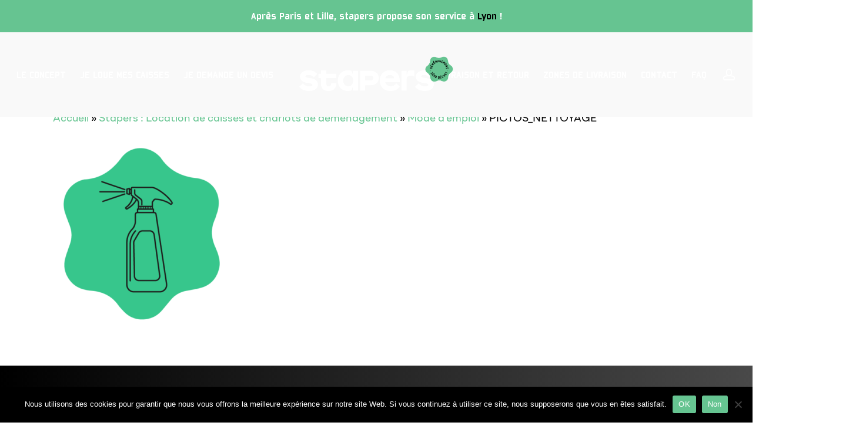

--- FILE ---
content_type: text/html; charset=UTF-8
request_url: https://stapers.fr/location-demenagement-caisse-de-demenagement/check-list-demenagement/pictos_nettoyage/
body_size: 22651
content:
<!doctype html>
<html lang="fr-FR" class="no-js">
<head>
	<meta charset="UTF-8">
	<meta name="viewport" content="width=device-width, initial-scale=1, maximum-scale=1, user-scalable=0" /><meta name='robots' content='index, follow, max-image-preview:large, max-snippet:-1, max-video-preview:-1' />
	<style>img:is([sizes="auto" i], [sizes^="auto," i]) { contain-intrinsic-size: 3000px 1500px }</style>
	
	<!-- This site is optimized with the Yoast SEO plugin v26.8 - https://yoast.com/product/yoast-seo-wordpress/ -->
	<title>PICTOS_NETTOYAGE - Stapers</title>
	<link rel="canonical" href="https://stapers.fr/location-demenagement-caisse-de-demenagement/check-list-demenagement/pictos_nettoyage/" />
	<meta property="og:locale" content="fr_FR" />
	<meta property="og:type" content="article" />
	<meta property="og:title" content="PICTOS_NETTOYAGE - Stapers" />
	<meta property="og:url" content="https://stapers.fr/location-demenagement-caisse-de-demenagement/check-list-demenagement/pictos_nettoyage/" />
	<meta property="og:site_name" content="Stapers" />
	<meta property="article:publisher" content="https://www.facebook.com/stapers.fr/" />
	<meta property="og:image" content="https://stapers.fr/location-demenagement-caisse-de-demenagement/check-list-demenagement/pictos_nettoyage" />
	<meta property="og:image:width" content="1" />
	<meta property="og:image:height" content="1" />
	<meta property="og:image:type" content="image/png" />
	<meta name="twitter:card" content="summary_large_image" />
	<script type="application/ld+json" class="yoast-schema-graph">{"@context":"https://schema.org","@graph":[{"@type":"Article","@id":"https://stapers.fr/location-demenagement-caisse-de-demenagement/check-list-demenagement/pictos_nettoyage/#article","isPartOf":{"@id":"https://stapers.fr/location-demenagement-caisse-de-demenagement/check-list-demenagement/pictos_nettoyage/"},"author":{"name":"Contact stapers","@id":"https://stapers.fr/#/schema/person/2c888b3591e95a2a977a2bea96ad7031"},"headline":"PICTOS_NETTOYAGE","datePublished":"2023-04-04T11:41:28+00:00","mainEntityOfPage":{"@id":"https://stapers.fr/location-demenagement-caisse-de-demenagement/check-list-demenagement/pictos_nettoyage/"},"wordCount":2,"commentCount":0,"publisher":{"@id":"https://stapers.fr/#organization"},"image":{"@id":"https://stapers.fr/location-demenagement-caisse-de-demenagement/check-list-demenagement/pictos_nettoyage/#primaryimage"},"thumbnailUrl":"https://stapers.fr/wp-content/uploads/2023/04/PICTOS_NETTOYAGE.png","inLanguage":"fr-FR","potentialAction":[{"@type":"CommentAction","name":"Comment","target":["https://stapers.fr/location-demenagement-caisse-de-demenagement/check-list-demenagement/pictos_nettoyage/#respond"]}]},{"@type":"WebPage","@id":"https://stapers.fr/location-demenagement-caisse-de-demenagement/check-list-demenagement/pictos_nettoyage/","url":"https://stapers.fr/location-demenagement-caisse-de-demenagement/check-list-demenagement/pictos_nettoyage/","name":"PICTOS_NETTOYAGE - Stapers","isPartOf":{"@id":"https://stapers.fr/#website"},"primaryImageOfPage":{"@id":"https://stapers.fr/location-demenagement-caisse-de-demenagement/check-list-demenagement/pictos_nettoyage/#primaryimage"},"image":{"@id":"https://stapers.fr/location-demenagement-caisse-de-demenagement/check-list-demenagement/pictos_nettoyage/#primaryimage"},"thumbnailUrl":"https://stapers.fr/wp-content/uploads/2023/04/PICTOS_NETTOYAGE.png","datePublished":"2023-04-04T11:41:28+00:00","breadcrumb":{"@id":"https://stapers.fr/location-demenagement-caisse-de-demenagement/check-list-demenagement/pictos_nettoyage/#breadcrumb"},"inLanguage":"fr-FR","potentialAction":[{"@type":"ReadAction","target":["https://stapers.fr/location-demenagement-caisse-de-demenagement/check-list-demenagement/pictos_nettoyage/"]}]},{"@type":"ImageObject","inLanguage":"fr-FR","@id":"https://stapers.fr/location-demenagement-caisse-de-demenagement/check-list-demenagement/pictos_nettoyage/#primaryimage","url":"https://stapers.fr/wp-content/uploads/2023/04/PICTOS_NETTOYAGE.png","contentUrl":"https://stapers.fr/wp-content/uploads/2023/04/PICTOS_NETTOYAGE.png","width":500,"height":500},{"@type":"BreadcrumbList","@id":"https://stapers.fr/location-demenagement-caisse-de-demenagement/check-list-demenagement/pictos_nettoyage/#breadcrumb","itemListElement":[{"@type":"ListItem","position":1,"name":"Accueil","item":"https://stapers.fr/"},{"@type":"ListItem","position":2,"name":"Stapers : Location de caisses et chariots de déménagement","item":"https://stapers.fr/"},{"@type":"ListItem","position":3,"name":"Mode d&#8217;emploi","item":"https://stapers.fr/location-demenagement-caisse-de-demenagement/check-list-demenagement/"},{"@type":"ListItem","position":4,"name":"PICTOS_NETTOYAGE"}]},{"@type":"WebSite","@id":"https://stapers.fr/#website","url":"https://stapers.fr/","name":"Stapers - Déménagement zéro déchet","description":"Déménagement zéro déchet - Location de caisses de déménagement","publisher":{"@id":"https://stapers.fr/#organization"},"alternateName":"Stapers - Caisses de déménagement","potentialAction":[{"@type":"SearchAction","target":{"@type":"EntryPoint","urlTemplate":"https://stapers.fr/?s={search_term_string}"},"query-input":{"@type":"PropertyValueSpecification","valueRequired":true,"valueName":"search_term_string"}}],"inLanguage":"fr-FR"},{"@type":"Organization","@id":"https://stapers.fr/#organization","name":"Stapers - Déménagement zéro déchet","alternateName":"Stapers - Location caisse de déménagement","url":"https://stapers.fr/","logo":{"@type":"ImageObject","inLanguage":"fr-FR","@id":"https://stapers.fr/#/schema/logo/image/","url":"https://stapers.fr/wp-content/uploads/2023/03/cropped-MACARON_S_512px.png","contentUrl":"https://stapers.fr/wp-content/uploads/2023/03/cropped-MACARON_S_512px.png","width":512,"height":512,"caption":"Stapers - Déménagement zéro déchet"},"image":{"@id":"https://stapers.fr/#/schema/logo/image/"},"sameAs":["https://www.facebook.com/stapers.fr/","https://www.instagram.com/stapers.fr/","https://www.pinterest.fr/stapersfr/","https://www.tiktok.com/@stapers.fr"]},{"@type":"Person","@id":"https://stapers.fr/#/schema/person/2c888b3591e95a2a977a2bea96ad7031","name":"Contact stapers","image":{"@type":"ImageObject","inLanguage":"fr-FR","@id":"https://stapers.fr/#/schema/person/image/","url":"https://secure.gravatar.com/avatar/226f73d6b6df8762fbddc8d5d8e3f3553db04e31af21a97c9d98187e18301392?s=96&d=mm&r=g","contentUrl":"https://secure.gravatar.com/avatar/226f73d6b6df8762fbddc8d5d8e3f3553db04e31af21a97c9d98187e18301392?s=96&d=mm&r=g","caption":"Contact stapers"},"sameAs":["http://sRtn4CUAQCeR"],"url":"https://stapers.fr/author/contactstapers/"}]}</script>
	<!-- / Yoast SEO plugin. -->


<link rel='dns-prefetch' href='//8aef04f1-4e74-4ea3-9366-49ef88932d39.assets.booqable.com' />
<link rel='dns-prefetch' href='//fonts.googleapis.com' />
<link rel="alternate" type="application/rss+xml" title="Stapers &raquo; Flux" href="https://stapers.fr/feed/" />
<link rel="alternate" type="application/rss+xml" title="Stapers &raquo; Flux des commentaires" href="https://stapers.fr/comments/feed/" />
<link rel="alternate" type="application/rss+xml" title="Stapers &raquo; PICTOS_NETTOYAGE Flux des commentaires" href="https://stapers.fr/location-demenagement-caisse-de-demenagement/check-list-demenagement/pictos_nettoyage/feed/" />
		<!-- This site uses the Google Analytics by MonsterInsights plugin v9.11.1 - Using Analytics tracking - https://www.monsterinsights.com/ -->
							<script src="//www.googletagmanager.com/gtag/js?id=G-0HMMKS6R8B"  data-cfasync="false" data-wpfc-render="false" type="text/javascript" async></script>
			<script data-cfasync="false" data-wpfc-render="false" type="text/javascript">
				var mi_version = '9.11.1';
				var mi_track_user = true;
				var mi_no_track_reason = '';
								var MonsterInsightsDefaultLocations = {"page_location":"https:\/\/stapers.fr\/location-demenagement-caisse-de-demenagement\/check-list-demenagement\/pictos_nettoyage\/"};
								if ( typeof MonsterInsightsPrivacyGuardFilter === 'function' ) {
					var MonsterInsightsLocations = (typeof MonsterInsightsExcludeQuery === 'object') ? MonsterInsightsPrivacyGuardFilter( MonsterInsightsExcludeQuery ) : MonsterInsightsPrivacyGuardFilter( MonsterInsightsDefaultLocations );
				} else {
					var MonsterInsightsLocations = (typeof MonsterInsightsExcludeQuery === 'object') ? MonsterInsightsExcludeQuery : MonsterInsightsDefaultLocations;
				}

								var disableStrs = [
										'ga-disable-G-0HMMKS6R8B',
									];

				/* Function to detect opted out users */
				function __gtagTrackerIsOptedOut() {
					for (var index = 0; index < disableStrs.length; index++) {
						if (document.cookie.indexOf(disableStrs[index] + '=true') > -1) {
							return true;
						}
					}

					return false;
				}

				/* Disable tracking if the opt-out cookie exists. */
				if (__gtagTrackerIsOptedOut()) {
					for (var index = 0; index < disableStrs.length; index++) {
						window[disableStrs[index]] = true;
					}
				}

				/* Opt-out function */
				function __gtagTrackerOptout() {
					for (var index = 0; index < disableStrs.length; index++) {
						document.cookie = disableStrs[index] + '=true; expires=Thu, 31 Dec 2099 23:59:59 UTC; path=/';
						window[disableStrs[index]] = true;
					}
				}

				if ('undefined' === typeof gaOptout) {
					function gaOptout() {
						__gtagTrackerOptout();
					}
				}
								window.dataLayer = window.dataLayer || [];

				window.MonsterInsightsDualTracker = {
					helpers: {},
					trackers: {},
				};
				if (mi_track_user) {
					function __gtagDataLayer() {
						dataLayer.push(arguments);
					}

					function __gtagTracker(type, name, parameters) {
						if (!parameters) {
							parameters = {};
						}

						if (parameters.send_to) {
							__gtagDataLayer.apply(null, arguments);
							return;
						}

						if (type === 'event') {
														parameters.send_to = monsterinsights_frontend.v4_id;
							var hookName = name;
							if (typeof parameters['event_category'] !== 'undefined') {
								hookName = parameters['event_category'] + ':' + name;
							}

							if (typeof MonsterInsightsDualTracker.trackers[hookName] !== 'undefined') {
								MonsterInsightsDualTracker.trackers[hookName](parameters);
							} else {
								__gtagDataLayer('event', name, parameters);
							}
							
						} else {
							__gtagDataLayer.apply(null, arguments);
						}
					}

					__gtagTracker('js', new Date());
					__gtagTracker('set', {
						'developer_id.dZGIzZG': true,
											});
					if ( MonsterInsightsLocations.page_location ) {
						__gtagTracker('set', MonsterInsightsLocations);
					}
										__gtagTracker('config', 'G-0HMMKS6R8B', {"forceSSL":"true","link_attribution":"true"} );
										window.gtag = __gtagTracker;										(function () {
						/* https://developers.google.com/analytics/devguides/collection/analyticsjs/ */
						/* ga and __gaTracker compatibility shim. */
						var noopfn = function () {
							return null;
						};
						var newtracker = function () {
							return new Tracker();
						};
						var Tracker = function () {
							return null;
						};
						var p = Tracker.prototype;
						p.get = noopfn;
						p.set = noopfn;
						p.send = function () {
							var args = Array.prototype.slice.call(arguments);
							args.unshift('send');
							__gaTracker.apply(null, args);
						};
						var __gaTracker = function () {
							var len = arguments.length;
							if (len === 0) {
								return;
							}
							var f = arguments[len - 1];
							if (typeof f !== 'object' || f === null || typeof f.hitCallback !== 'function') {
								if ('send' === arguments[0]) {
									var hitConverted, hitObject = false, action;
									if ('event' === arguments[1]) {
										if ('undefined' !== typeof arguments[3]) {
											hitObject = {
												'eventAction': arguments[3],
												'eventCategory': arguments[2],
												'eventLabel': arguments[4],
												'value': arguments[5] ? arguments[5] : 1,
											}
										}
									}
									if ('pageview' === arguments[1]) {
										if ('undefined' !== typeof arguments[2]) {
											hitObject = {
												'eventAction': 'page_view',
												'page_path': arguments[2],
											}
										}
									}
									if (typeof arguments[2] === 'object') {
										hitObject = arguments[2];
									}
									if (typeof arguments[5] === 'object') {
										Object.assign(hitObject, arguments[5]);
									}
									if ('undefined' !== typeof arguments[1].hitType) {
										hitObject = arguments[1];
										if ('pageview' === hitObject.hitType) {
											hitObject.eventAction = 'page_view';
										}
									}
									if (hitObject) {
										action = 'timing' === arguments[1].hitType ? 'timing_complete' : hitObject.eventAction;
										hitConverted = mapArgs(hitObject);
										__gtagTracker('event', action, hitConverted);
									}
								}
								return;
							}

							function mapArgs(args) {
								var arg, hit = {};
								var gaMap = {
									'eventCategory': 'event_category',
									'eventAction': 'event_action',
									'eventLabel': 'event_label',
									'eventValue': 'event_value',
									'nonInteraction': 'non_interaction',
									'timingCategory': 'event_category',
									'timingVar': 'name',
									'timingValue': 'value',
									'timingLabel': 'event_label',
									'page': 'page_path',
									'location': 'page_location',
									'title': 'page_title',
									'referrer' : 'page_referrer',
								};
								for (arg in args) {
																		if (!(!args.hasOwnProperty(arg) || !gaMap.hasOwnProperty(arg))) {
										hit[gaMap[arg]] = args[arg];
									} else {
										hit[arg] = args[arg];
									}
								}
								return hit;
							}

							try {
								f.hitCallback();
							} catch (ex) {
							}
						};
						__gaTracker.create = newtracker;
						__gaTracker.getByName = newtracker;
						__gaTracker.getAll = function () {
							return [];
						};
						__gaTracker.remove = noopfn;
						__gaTracker.loaded = true;
						window['__gaTracker'] = __gaTracker;
					})();
									} else {
										console.log("");
					(function () {
						function __gtagTracker() {
							return null;
						}

						window['__gtagTracker'] = __gtagTracker;
						window['gtag'] = __gtagTracker;
					})();
									}
			</script>
							<!-- / Google Analytics by MonsterInsights -->
		<script type="text/javascript">
/* <![CDATA[ */
window._wpemojiSettings = {"baseUrl":"https:\/\/s.w.org\/images\/core\/emoji\/16.0.1\/72x72\/","ext":".png","svgUrl":"https:\/\/s.w.org\/images\/core\/emoji\/16.0.1\/svg\/","svgExt":".svg","source":{"concatemoji":"https:\/\/stapers.fr\/wp-includes\/js\/wp-emoji-release.min.js?ver=6.8.3"}};
/*! This file is auto-generated */
!function(s,n){var o,i,e;function c(e){try{var t={supportTests:e,timestamp:(new Date).valueOf()};sessionStorage.setItem(o,JSON.stringify(t))}catch(e){}}function p(e,t,n){e.clearRect(0,0,e.canvas.width,e.canvas.height),e.fillText(t,0,0);var t=new Uint32Array(e.getImageData(0,0,e.canvas.width,e.canvas.height).data),a=(e.clearRect(0,0,e.canvas.width,e.canvas.height),e.fillText(n,0,0),new Uint32Array(e.getImageData(0,0,e.canvas.width,e.canvas.height).data));return t.every(function(e,t){return e===a[t]})}function u(e,t){e.clearRect(0,0,e.canvas.width,e.canvas.height),e.fillText(t,0,0);for(var n=e.getImageData(16,16,1,1),a=0;a<n.data.length;a++)if(0!==n.data[a])return!1;return!0}function f(e,t,n,a){switch(t){case"flag":return n(e,"\ud83c\udff3\ufe0f\u200d\u26a7\ufe0f","\ud83c\udff3\ufe0f\u200b\u26a7\ufe0f")?!1:!n(e,"\ud83c\udde8\ud83c\uddf6","\ud83c\udde8\u200b\ud83c\uddf6")&&!n(e,"\ud83c\udff4\udb40\udc67\udb40\udc62\udb40\udc65\udb40\udc6e\udb40\udc67\udb40\udc7f","\ud83c\udff4\u200b\udb40\udc67\u200b\udb40\udc62\u200b\udb40\udc65\u200b\udb40\udc6e\u200b\udb40\udc67\u200b\udb40\udc7f");case"emoji":return!a(e,"\ud83e\udedf")}return!1}function g(e,t,n,a){var r="undefined"!=typeof WorkerGlobalScope&&self instanceof WorkerGlobalScope?new OffscreenCanvas(300,150):s.createElement("canvas"),o=r.getContext("2d",{willReadFrequently:!0}),i=(o.textBaseline="top",o.font="600 32px Arial",{});return e.forEach(function(e){i[e]=t(o,e,n,a)}),i}function t(e){var t=s.createElement("script");t.src=e,t.defer=!0,s.head.appendChild(t)}"undefined"!=typeof Promise&&(o="wpEmojiSettingsSupports",i=["flag","emoji"],n.supports={everything:!0,everythingExceptFlag:!0},e=new Promise(function(e){s.addEventListener("DOMContentLoaded",e,{once:!0})}),new Promise(function(t){var n=function(){try{var e=JSON.parse(sessionStorage.getItem(o));if("object"==typeof e&&"number"==typeof e.timestamp&&(new Date).valueOf()<e.timestamp+604800&&"object"==typeof e.supportTests)return e.supportTests}catch(e){}return null}();if(!n){if("undefined"!=typeof Worker&&"undefined"!=typeof OffscreenCanvas&&"undefined"!=typeof URL&&URL.createObjectURL&&"undefined"!=typeof Blob)try{var e="postMessage("+g.toString()+"("+[JSON.stringify(i),f.toString(),p.toString(),u.toString()].join(",")+"));",a=new Blob([e],{type:"text/javascript"}),r=new Worker(URL.createObjectURL(a),{name:"wpTestEmojiSupports"});return void(r.onmessage=function(e){c(n=e.data),r.terminate(),t(n)})}catch(e){}c(n=g(i,f,p,u))}t(n)}).then(function(e){for(var t in e)n.supports[t]=e[t],n.supports.everything=n.supports.everything&&n.supports[t],"flag"!==t&&(n.supports.everythingExceptFlag=n.supports.everythingExceptFlag&&n.supports[t]);n.supports.everythingExceptFlag=n.supports.everythingExceptFlag&&!n.supports.flag,n.DOMReady=!1,n.readyCallback=function(){n.DOMReady=!0}}).then(function(){return e}).then(function(){var e;n.supports.everything||(n.readyCallback(),(e=n.source||{}).concatemoji?t(e.concatemoji):e.wpemoji&&e.twemoji&&(t(e.twemoji),t(e.wpemoji)))}))}((window,document),window._wpemojiSettings);
/* ]]> */
</script>
<style id='wp-emoji-styles-inline-css' type='text/css'>

	img.wp-smiley, img.emoji {
		display: inline !important;
		border: none !important;
		box-shadow: none !important;
		height: 1em !important;
		width: 1em !important;
		margin: 0 0.07em !important;
		vertical-align: -0.1em !important;
		background: none !important;
		padding: 0 !important;
	}
</style>
<link rel='stylesheet' id='wp-block-library-css' href='https://stapers.fr/wp-includes/css/dist/block-library/style.min.css?ver=6.8.3' type='text/css' media='all' />
<style id='cost-calculator-builder-calculator-selector-style-inline-css' type='text/css'>
/*!***************************************************************************************************************************************************************************************************************************************!*\
  !*** css ./node_modules/css-loader/dist/cjs.js??ruleSet[1].rules[4].use[1]!./node_modules/postcss-loader/dist/cjs.js??ruleSet[1].rules[4].use[2]!./node_modules/sass-loader/dist/cjs.js??ruleSet[1].rules[4].use[3]!./src/style.scss ***!
  \***************************************************************************************************************************************************************************************************************************************/
.ccb-gutenberg-block {
  padding: 20px;
  border: 1px solid black;
}
.ccb-gutenberg-block__header {
  display: flex;
  align-items: center;
  margin-bottom: 20px;
}
.ccb-gutenberg-block__icon {
  margin-right: 20px;
}

/*# sourceMappingURL=style-index.css.map*/
</style>
<style id='global-styles-inline-css' type='text/css'>
:root{--wp--preset--aspect-ratio--square: 1;--wp--preset--aspect-ratio--4-3: 4/3;--wp--preset--aspect-ratio--3-4: 3/4;--wp--preset--aspect-ratio--3-2: 3/2;--wp--preset--aspect-ratio--2-3: 2/3;--wp--preset--aspect-ratio--16-9: 16/9;--wp--preset--aspect-ratio--9-16: 9/16;--wp--preset--color--black: #000000;--wp--preset--color--cyan-bluish-gray: #abb8c3;--wp--preset--color--white: #ffffff;--wp--preset--color--pale-pink: #f78da7;--wp--preset--color--vivid-red: #cf2e2e;--wp--preset--color--luminous-vivid-orange: #ff6900;--wp--preset--color--luminous-vivid-amber: #fcb900;--wp--preset--color--light-green-cyan: #7bdcb5;--wp--preset--color--vivid-green-cyan: #00d084;--wp--preset--color--pale-cyan-blue: #8ed1fc;--wp--preset--color--vivid-cyan-blue: #0693e3;--wp--preset--color--vivid-purple: #9b51e0;--wp--preset--gradient--vivid-cyan-blue-to-vivid-purple: linear-gradient(135deg,rgba(6,147,227,1) 0%,rgb(155,81,224) 100%);--wp--preset--gradient--light-green-cyan-to-vivid-green-cyan: linear-gradient(135deg,rgb(122,220,180) 0%,rgb(0,208,130) 100%);--wp--preset--gradient--luminous-vivid-amber-to-luminous-vivid-orange: linear-gradient(135deg,rgba(252,185,0,1) 0%,rgba(255,105,0,1) 100%);--wp--preset--gradient--luminous-vivid-orange-to-vivid-red: linear-gradient(135deg,rgba(255,105,0,1) 0%,rgb(207,46,46) 100%);--wp--preset--gradient--very-light-gray-to-cyan-bluish-gray: linear-gradient(135deg,rgb(238,238,238) 0%,rgb(169,184,195) 100%);--wp--preset--gradient--cool-to-warm-spectrum: linear-gradient(135deg,rgb(74,234,220) 0%,rgb(151,120,209) 20%,rgb(207,42,186) 40%,rgb(238,44,130) 60%,rgb(251,105,98) 80%,rgb(254,248,76) 100%);--wp--preset--gradient--blush-light-purple: linear-gradient(135deg,rgb(255,206,236) 0%,rgb(152,150,240) 100%);--wp--preset--gradient--blush-bordeaux: linear-gradient(135deg,rgb(254,205,165) 0%,rgb(254,45,45) 50%,rgb(107,0,62) 100%);--wp--preset--gradient--luminous-dusk: linear-gradient(135deg,rgb(255,203,112) 0%,rgb(199,81,192) 50%,rgb(65,88,208) 100%);--wp--preset--gradient--pale-ocean: linear-gradient(135deg,rgb(255,245,203) 0%,rgb(182,227,212) 50%,rgb(51,167,181) 100%);--wp--preset--gradient--electric-grass: linear-gradient(135deg,rgb(202,248,128) 0%,rgb(113,206,126) 100%);--wp--preset--gradient--midnight: linear-gradient(135deg,rgb(2,3,129) 0%,rgb(40,116,252) 100%);--wp--preset--font-size--small: 13px;--wp--preset--font-size--medium: 20px;--wp--preset--font-size--large: 36px;--wp--preset--font-size--x-large: 42px;--wp--preset--spacing--20: 0.44rem;--wp--preset--spacing--30: 0.67rem;--wp--preset--spacing--40: 1rem;--wp--preset--spacing--50: 1.5rem;--wp--preset--spacing--60: 2.25rem;--wp--preset--spacing--70: 3.38rem;--wp--preset--spacing--80: 5.06rem;--wp--preset--shadow--natural: 6px 6px 9px rgba(0, 0, 0, 0.2);--wp--preset--shadow--deep: 12px 12px 50px rgba(0, 0, 0, 0.4);--wp--preset--shadow--sharp: 6px 6px 0px rgba(0, 0, 0, 0.2);--wp--preset--shadow--outlined: 6px 6px 0px -3px rgba(255, 255, 255, 1), 6px 6px rgba(0, 0, 0, 1);--wp--preset--shadow--crisp: 6px 6px 0px rgba(0, 0, 0, 1);}:root { --wp--style--global--content-size: 1300px;--wp--style--global--wide-size: 1300px; }:where(body) { margin: 0; }.wp-site-blocks > .alignleft { float: left; margin-right: 2em; }.wp-site-blocks > .alignright { float: right; margin-left: 2em; }.wp-site-blocks > .aligncenter { justify-content: center; margin-left: auto; margin-right: auto; }:where(.is-layout-flex){gap: 0.5em;}:where(.is-layout-grid){gap: 0.5em;}.is-layout-flow > .alignleft{float: left;margin-inline-start: 0;margin-inline-end: 2em;}.is-layout-flow > .alignright{float: right;margin-inline-start: 2em;margin-inline-end: 0;}.is-layout-flow > .aligncenter{margin-left: auto !important;margin-right: auto !important;}.is-layout-constrained > .alignleft{float: left;margin-inline-start: 0;margin-inline-end: 2em;}.is-layout-constrained > .alignright{float: right;margin-inline-start: 2em;margin-inline-end: 0;}.is-layout-constrained > .aligncenter{margin-left: auto !important;margin-right: auto !important;}.is-layout-constrained > :where(:not(.alignleft):not(.alignright):not(.alignfull)){max-width: var(--wp--style--global--content-size);margin-left: auto !important;margin-right: auto !important;}.is-layout-constrained > .alignwide{max-width: var(--wp--style--global--wide-size);}body .is-layout-flex{display: flex;}.is-layout-flex{flex-wrap: wrap;align-items: center;}.is-layout-flex > :is(*, div){margin: 0;}body .is-layout-grid{display: grid;}.is-layout-grid > :is(*, div){margin: 0;}body{padding-top: 0px;padding-right: 0px;padding-bottom: 0px;padding-left: 0px;}:root :where(.wp-element-button, .wp-block-button__link){background-color: #32373c;border-width: 0;color: #fff;font-family: inherit;font-size: inherit;line-height: inherit;padding: calc(0.667em + 2px) calc(1.333em + 2px);text-decoration: none;}.has-black-color{color: var(--wp--preset--color--black) !important;}.has-cyan-bluish-gray-color{color: var(--wp--preset--color--cyan-bluish-gray) !important;}.has-white-color{color: var(--wp--preset--color--white) !important;}.has-pale-pink-color{color: var(--wp--preset--color--pale-pink) !important;}.has-vivid-red-color{color: var(--wp--preset--color--vivid-red) !important;}.has-luminous-vivid-orange-color{color: var(--wp--preset--color--luminous-vivid-orange) !important;}.has-luminous-vivid-amber-color{color: var(--wp--preset--color--luminous-vivid-amber) !important;}.has-light-green-cyan-color{color: var(--wp--preset--color--light-green-cyan) !important;}.has-vivid-green-cyan-color{color: var(--wp--preset--color--vivid-green-cyan) !important;}.has-pale-cyan-blue-color{color: var(--wp--preset--color--pale-cyan-blue) !important;}.has-vivid-cyan-blue-color{color: var(--wp--preset--color--vivid-cyan-blue) !important;}.has-vivid-purple-color{color: var(--wp--preset--color--vivid-purple) !important;}.has-black-background-color{background-color: var(--wp--preset--color--black) !important;}.has-cyan-bluish-gray-background-color{background-color: var(--wp--preset--color--cyan-bluish-gray) !important;}.has-white-background-color{background-color: var(--wp--preset--color--white) !important;}.has-pale-pink-background-color{background-color: var(--wp--preset--color--pale-pink) !important;}.has-vivid-red-background-color{background-color: var(--wp--preset--color--vivid-red) !important;}.has-luminous-vivid-orange-background-color{background-color: var(--wp--preset--color--luminous-vivid-orange) !important;}.has-luminous-vivid-amber-background-color{background-color: var(--wp--preset--color--luminous-vivid-amber) !important;}.has-light-green-cyan-background-color{background-color: var(--wp--preset--color--light-green-cyan) !important;}.has-vivid-green-cyan-background-color{background-color: var(--wp--preset--color--vivid-green-cyan) !important;}.has-pale-cyan-blue-background-color{background-color: var(--wp--preset--color--pale-cyan-blue) !important;}.has-vivid-cyan-blue-background-color{background-color: var(--wp--preset--color--vivid-cyan-blue) !important;}.has-vivid-purple-background-color{background-color: var(--wp--preset--color--vivid-purple) !important;}.has-black-border-color{border-color: var(--wp--preset--color--black) !important;}.has-cyan-bluish-gray-border-color{border-color: var(--wp--preset--color--cyan-bluish-gray) !important;}.has-white-border-color{border-color: var(--wp--preset--color--white) !important;}.has-pale-pink-border-color{border-color: var(--wp--preset--color--pale-pink) !important;}.has-vivid-red-border-color{border-color: var(--wp--preset--color--vivid-red) !important;}.has-luminous-vivid-orange-border-color{border-color: var(--wp--preset--color--luminous-vivid-orange) !important;}.has-luminous-vivid-amber-border-color{border-color: var(--wp--preset--color--luminous-vivid-amber) !important;}.has-light-green-cyan-border-color{border-color: var(--wp--preset--color--light-green-cyan) !important;}.has-vivid-green-cyan-border-color{border-color: var(--wp--preset--color--vivid-green-cyan) !important;}.has-pale-cyan-blue-border-color{border-color: var(--wp--preset--color--pale-cyan-blue) !important;}.has-vivid-cyan-blue-border-color{border-color: var(--wp--preset--color--vivid-cyan-blue) !important;}.has-vivid-purple-border-color{border-color: var(--wp--preset--color--vivid-purple) !important;}.has-vivid-cyan-blue-to-vivid-purple-gradient-background{background: var(--wp--preset--gradient--vivid-cyan-blue-to-vivid-purple) !important;}.has-light-green-cyan-to-vivid-green-cyan-gradient-background{background: var(--wp--preset--gradient--light-green-cyan-to-vivid-green-cyan) !important;}.has-luminous-vivid-amber-to-luminous-vivid-orange-gradient-background{background: var(--wp--preset--gradient--luminous-vivid-amber-to-luminous-vivid-orange) !important;}.has-luminous-vivid-orange-to-vivid-red-gradient-background{background: var(--wp--preset--gradient--luminous-vivid-orange-to-vivid-red) !important;}.has-very-light-gray-to-cyan-bluish-gray-gradient-background{background: var(--wp--preset--gradient--very-light-gray-to-cyan-bluish-gray) !important;}.has-cool-to-warm-spectrum-gradient-background{background: var(--wp--preset--gradient--cool-to-warm-spectrum) !important;}.has-blush-light-purple-gradient-background{background: var(--wp--preset--gradient--blush-light-purple) !important;}.has-blush-bordeaux-gradient-background{background: var(--wp--preset--gradient--blush-bordeaux) !important;}.has-luminous-dusk-gradient-background{background: var(--wp--preset--gradient--luminous-dusk) !important;}.has-pale-ocean-gradient-background{background: var(--wp--preset--gradient--pale-ocean) !important;}.has-electric-grass-gradient-background{background: var(--wp--preset--gradient--electric-grass) !important;}.has-midnight-gradient-background{background: var(--wp--preset--gradient--midnight) !important;}.has-small-font-size{font-size: var(--wp--preset--font-size--small) !important;}.has-medium-font-size{font-size: var(--wp--preset--font-size--medium) !important;}.has-large-font-size{font-size: var(--wp--preset--font-size--large) !important;}.has-x-large-font-size{font-size: var(--wp--preset--font-size--x-large) !important;}
:where(.wp-block-post-template.is-layout-flex){gap: 1.25em;}:where(.wp-block-post-template.is-layout-grid){gap: 1.25em;}
:where(.wp-block-columns.is-layout-flex){gap: 2em;}:where(.wp-block-columns.is-layout-grid){gap: 2em;}
:root :where(.wp-block-pullquote){font-size: 1.5em;line-height: 1.6;}
</style>
<link rel='stylesheet' id='contact-form-7-css' href='https://stapers.fr/wp-content/plugins/contact-form-7/includes/css/styles.css?ver=5.9.7' type='text/css' media='all' />
<link rel='stylesheet' id='cookie-notice-front-css' href='https://stapers.fr/wp-content/plugins/cookie-notice/css/front.min.css?ver=2.4.17' type='text/css' media='all' />
<link rel='stylesheet' id='simple-banner-style-css' href='https://stapers.fr/wp-content/plugins/simple-banner/simple-banner.css?ver=2.17.3' type='text/css' media='all' />
<link rel='stylesheet' id='uaf_client_css-css' href='https://stapers.fr/wp-content/uploads/useanyfont/uaf.css?ver=1721309670' type='text/css' media='all' />
<link rel='stylesheet' id='font-awesome-css' href='https://stapers.fr/wp-content/plugins/elementor/assets/lib/font-awesome/css/font-awesome.min.css?ver=4.7.0' type='text/css' media='all' />
<link rel='stylesheet' id='salient-grid-system-css' href='https://stapers.fr/wp-content/themes/salient/css/build/grid-system.css?ver=16.2.0' type='text/css' media='all' />
<link rel='stylesheet' id='main-styles-css' href='https://stapers.fr/wp-content/themes/salient/css/build/style.css?ver=16.2.0' type='text/css' media='all' />
<style id='main-styles-inline-css' type='text/css'>
@media only screen and (max-width:999px){#ajax-content-wrap .top-level .nectar-post-grid[data-animation*="fade"] .nectar-post-grid-item,#ajax-content-wrap .top-level .nectar-post-grid[data-animation="zoom-out-reveal"] .nectar-post-grid-item *:not(.content),#ajax-content-wrap .top-level .nectar-post-grid[data-animation="zoom-out-reveal"] .nectar-post-grid-item *:before{transform:none;opacity:1;clip-path:none;}#ajax-content-wrap .top-level .nectar-post-grid[data-animation="zoom-out-reveal"] .nectar-post-grid-item .nectar-el-parallax-scroll .nectar-post-grid-item-bg-wrap-inner{transform:scale(1.275);}}.wpb_row.vc_row.top-level .nectar-video-bg{opacity:1;height:100%;width:100%;object-fit:cover;object-position:center center;}body.using-mobile-browser .wpb_row.vc_row.top-level .nectar-video-wrap{left:0;}body.using-mobile-browser .wpb_row.vc_row.top-level.full-width-section .nectar-video-wrap:not(.column-video){left:50%;}.wpb_row.vc_row.top-level .nectar-video-wrap{opacity:1;width:100%;}.top-level .portfolio-items[data-loading=lazy-load] .col .inner-wrap.animated .top-level-image{opacity:1;}.wpb_row.vc_row.top-level .column-image-bg-wrap[data-n-parallax-bg="true"] .column-image-bg,.wpb_row.vc_row.top-level + .wpb_row .column-image-bg-wrap[data-n-parallax-bg="true"] .column-image-bg,#portfolio-extra > .wpb_row.vc_row.parallax_section:first-child .row-bg{transform:none!important;height:100%!important;opacity:1;}#portfolio-extra > .wpb_row.vc_row.parallax_section .row-bg{background-attachment:scroll;}.scroll-down-wrap.hidden{transform:none;opacity:1;}#ajax-loading-screen[data-disable-mobile="0"]{display:none!important;}body[data-slide-out-widget-area-style="slide-out-from-right"].material .slide_out_area_close.hide_until_rendered{opacity:0;}
</style>
<link rel='stylesheet' id='nectar-header-layout-centered-logo-between-menu-alt-css' href='https://stapers.fr/wp-content/themes/salient/css/build/header/header-layout-centered-logo-between-menu-alt.css?ver=16.2.0' type='text/css' media='all' />
<link rel='stylesheet' id='nectar-element-toggle-panels-css' href='https://stapers.fr/wp-content/themes/salient/css/build/elements/element-toggles.css?ver=16.2.0' type='text/css' media='all' />
<link rel='stylesheet' id='nectar-cf7-css' href='https://stapers.fr/wp-content/themes/salient/css/build/third-party/cf7.css?ver=16.2.0' type='text/css' media='all' />
<link rel='stylesheet' id='nectar_default_font_open_sans-css' href='https://fonts.googleapis.com/css?family=Open+Sans%3A300%2C400%2C600%2C700&#038;subset=latin%2Clatin-ext' type='text/css' media='all' />
<link rel='stylesheet' id='responsive-css' href='https://stapers.fr/wp-content/themes/salient/css/build/responsive.css?ver=16.2.0' type='text/css' media='all' />
<link rel='stylesheet' id='skin-material-css' href='https://stapers.fr/wp-content/themes/salient/css/build/skin-material.css?ver=16.2.0' type='text/css' media='all' />
<link rel='stylesheet' id='salient-wp-menu-dynamic-css' href='https://stapers.fr/wp-content/uploads/salient/menu-dynamic.css?ver=56215' type='text/css' media='all' />
<link rel='stylesheet' id='bombard-css' href='https://fonts.googleapis.com/css2?family=bombard%3Aital%2Cwght%400%2C300%3B0%2C400%3B0%2C500%3B0%2C600%3B0%2C700%3B1%2C300%3B1%2C400%3B1%2C500%3B1%2C600%3B1%2C700&#038;display=swap&#038;ver=6.8.3' type='text/css' media='all' />
<link rel='stylesheet' id='dynamic-css-css' href='https://stapers.fr/wp-content/themes/salient/css/salient-dynamic-styles.css?ver=4599' type='text/css' media='all' />
<style id='dynamic-css-inline-css' type='text/css'>
@media only screen and (min-width:1000px){body #ajax-content-wrap.no-scroll{min-height:calc(100vh - 144px);height:calc(100vh - 144px)!important;}}@media only screen and (min-width:1000px){#page-header-wrap.fullscreen-header,#page-header-wrap.fullscreen-header #page-header-bg,html:not(.nectar-box-roll-loaded) .nectar-box-roll > #page-header-bg.fullscreen-header,.nectar_fullscreen_zoom_recent_projects,#nectar_fullscreen_rows:not(.afterLoaded) > div{height:calc(100vh - 143px);}.wpb_row.vc_row-o-full-height.top-level,.wpb_row.vc_row-o-full-height.top-level > .col.span_12{min-height:calc(100vh - 143px);}html:not(.nectar-box-roll-loaded) .nectar-box-roll > #page-header-bg.fullscreen-header{top:144px;}.nectar-slider-wrap[data-fullscreen="true"]:not(.loaded),.nectar-slider-wrap[data-fullscreen="true"]:not(.loaded) .swiper-container{height:calc(100vh - 142px)!important;}.admin-bar .nectar-slider-wrap[data-fullscreen="true"]:not(.loaded),.admin-bar .nectar-slider-wrap[data-fullscreen="true"]:not(.loaded) .swiper-container{height:calc(100vh - 142px - 32px)!important;}}.admin-bar[class*="page-template-template-no-header"] .wpb_row.vc_row-o-full-height.top-level,.admin-bar[class*="page-template-template-no-header"] .wpb_row.vc_row-o-full-height.top-level > .col.span_12{min-height:calc(100vh - 32px);}body[class*="page-template-template-no-header"] .wpb_row.vc_row-o-full-height.top-level,body[class*="page-template-template-no-header"] .wpb_row.vc_row-o-full-height.top-level > .col.span_12{min-height:100vh;}@media only screen and (max-width:999px){.using-mobile-browser #nectar_fullscreen_rows:not(.afterLoaded):not([data-mobile-disable="on"]) > div{height:calc(100vh - 156px);}.using-mobile-browser .wpb_row.vc_row-o-full-height.top-level,.using-mobile-browser .wpb_row.vc_row-o-full-height.top-level > .col.span_12,[data-permanent-transparent="1"].using-mobile-browser .wpb_row.vc_row-o-full-height.top-level,[data-permanent-transparent="1"].using-mobile-browser .wpb_row.vc_row-o-full-height.top-level > .col.span_12{min-height:calc(100vh - 156px);}html:not(.nectar-box-roll-loaded) .nectar-box-roll > #page-header-bg.fullscreen-header,.nectar_fullscreen_zoom_recent_projects,.nectar-slider-wrap[data-fullscreen="true"]:not(.loaded),.nectar-slider-wrap[data-fullscreen="true"]:not(.loaded) .swiper-container,#nectar_fullscreen_rows:not(.afterLoaded):not([data-mobile-disable="on"]) > div{height:calc(100vh - 103px);}.wpb_row.vc_row-o-full-height.top-level,.wpb_row.vc_row-o-full-height.top-level > .col.span_12{min-height:calc(100vh - 103px);}body[data-transparent-header="false"] #ajax-content-wrap.no-scroll{min-height:calc(100vh - 103px);height:calc(100vh - 103px);}}#ajax-content-wrap .vc_row.left_padding_3pct .row_col_wrap_12,.nectar-global-section .vc_row.left_padding_3pct .row_col_wrap_12{padding-left:3%;}#ajax-content-wrap .vc_row.right_padding_3pct .row_col_wrap_12,.nectar-global-section .vc_row.right_padding_3pct .row_col_wrap_12{padding-right:3%;}.nectar-shape-divider-wrap{position:absolute;top:auto;bottom:0;left:0;right:0;width:100%;height:150px;z-index:3;transform:translateZ(0);}.post-area.span_9 .nectar-shape-divider-wrap{overflow:hidden;}.nectar-shape-divider-wrap[data-front="true"]{z-index:50;}.nectar-shape-divider-wrap[data-style="waves_opacity"] svg path:first-child{opacity:0.6;}.nectar-shape-divider-wrap[data-style="curve_opacity"] svg path:nth-child(1),.nectar-shape-divider-wrap[data-style="waves_opacity_alt"] svg path:nth-child(1){opacity:0.15;}.nectar-shape-divider-wrap[data-style="curve_opacity"] svg path:nth-child(2),.nectar-shape-divider-wrap[data-style="waves_opacity_alt"] svg path:nth-child(2){opacity:0.3;}.nectar-shape-divider{width:100%;left:0;bottom:-1px;height:100%;position:absolute;}.nectar-shape-divider-wrap.no-color .nectar-shape-divider{fill:#fff;}@media only screen and (max-width:999px){.nectar-shape-divider-wrap:not([data-using-percent-val="true"]) .nectar-shape-divider{height:75%;}.nectar-shape-divider-wrap[data-style="clouds"]:not([data-using-percent-val="true"]) .nectar-shape-divider{height:55%;}}@media only screen and (max-width:690px){.nectar-shape-divider-wrap:not([data-using-percent-val="true"]) .nectar-shape-divider{height:33%;}.nectar-shape-divider-wrap[data-style="clouds"]:not([data-using-percent-val="true"]) .nectar-shape-divider{height:33%;}}#ajax-content-wrap .nectar-shape-divider-wrap[data-height="1"] .nectar-shape-divider,#ajax-content-wrap .nectar-shape-divider-wrap[data-height="1px"] .nectar-shape-divider{height:1px;}.wpb_column[data-cfc="true"] h1,.wpb_column[data-cfc="true"] h2,.wpb_column[data-cfc="true"] h3,.wpb_column[data-cfc="true"] h4,.wpb_column[data-cfc="true"] h5,.wpb_column[data-cfc="true"] h6,.wpb_column[data-cfc="true"] p{color:inherit}.nectar-split-heading .heading-line{display:block;overflow:hidden;position:relative}.nectar-split-heading .heading-line >div{display:block;transform:translateY(200%);-webkit-transform:translateY(200%)}.nectar-split-heading h1{margin-bottom:0}@media only screen and (min-width:1000px){.nectar-split-heading[data-custom-font-size="true"] h1,.nectar-split-heading[data-custom-font-size="true"] h2,.row .nectar-split-heading[data-custom-font-size="true"] h3,.row .nectar-split-heading[data-custom-font-size="true"] h4,.row .nectar-split-heading[data-custom-font-size="true"] h5,.row .nectar-split-heading[data-custom-font-size="true"] h6,.row .nectar-split-heading[data-custom-font-size="true"] i{font-size:inherit;line-height:inherit;}}@media only screen,print{#ajax-content-wrap .font_size_14px.nectar-split-heading,.font_size_14px.nectar-split-heading{font-size:14px!important;}}@media only screen,print{#ajax-content-wrap .font_size_14px.nectar-split-heading,.font_size_14px.nectar-split-heading{font-size:14px!important;}}.centered-text .nectar-split-heading[data-animation-type="line-reveal-by-space"] h1,.centered-text .nectar-split-heading[data-animation-type="line-reveal-by-space"] h2,.centered-text .nectar-split-heading[data-animation-type="line-reveal-by-space"] h3,.centered-text .nectar-split-heading[data-animation-type="line-reveal-by-space"] h4{margin:0 auto;}.nectar-split-heading[data-animation-type="line-reveal-by-space"]:not(.markup-generated){opacity:0;}@media only screen and (max-width:999px){.nectar-split-heading[data-m-rm-animation="true"]{opacity:1!important;}}.nectar-split-heading[data-animation-type="line-reveal-by-space"] > * > span{position:relative;display:inline-block;overflow:hidden;}.nectar-split-heading[data-animation-type="line-reveal-by-space"] span{vertical-align:bottom;}.nectar-split-heading[data-animation-type="line-reveal-by-space"] span,.nectar-split-heading[data-animation-type="line-reveal-by-space"]:not(.markup-generated) > *{line-height:1.2;}.nectar-split-heading[data-animation-type="line-reveal-by-space"][data-stagger="true"]:not([data-text-effect*="letter-reveal"]) span .inner{transition:transform 1.2s cubic-bezier(0.25,1,0.5,1),opacity 1.2s cubic-bezier(0.25,1,0.5,1);}.nectar-split-heading[data-animation-type="line-reveal-by-space"] span .inner{position:relative;display:inline-block;-webkit-transform:translateY(1.3em);transform:translateY(1.3em);}.nectar-split-heading[data-animation-type="line-reveal-by-space"] span .inner.animated{-webkit-transform:none;transform:none;opacity:1;}#ajax-content-wrap .nectar-split-heading[data-text-effect="none"]{opacity:1;}.nectar-split-heading[data-animation-type="line-reveal-by-space"][data-align="left"]{display:flex;justify-content:flex-start;}.nectar-split-heading[data-animation-type="line-reveal-by-space"][data-align="center"]{display:flex;justify-content:center;}.nectar-split-heading[data-animation-type="line-reveal-by-space"][data-align="right"]{display:flex;justify-content:flex-end;}@media only screen and (max-width:999px){.nectar-split-heading[data-animation-type="line-reveal-by-space"][data-m-align="left"]{display:flex;justify-content:flex-start;}.nectar-split-heading[data-animation-type="line-reveal-by-space"][data-m-align="center"]{display:flex;justify-content:center;}.nectar-split-heading[data-animation-type="line-reveal-by-space"][data-m-align="right"]{display:flex;justify-content:flex-end;}}@media only screen,print{#ajax-content-wrap .font_size_230px.nectar-split-heading,.font_size_230px.nectar-split-heading{font-size:230px!important;}}@media only screen,print{#ajax-content-wrap .font_size_230px.nectar-split-heading,.font_size_230px.nectar-split-heading{font-size:230px!important;}}@media only screen and (max-width:999px){#ajax-content-wrap .font_size_tablet_50px.nectar-split-heading,.font_size_tablet_50px.nectar-split-heading{font-size:50px!important;}}@media only screen and (max-width:999px){#ajax-content-wrap .container-wrap .font_size_tablet_50px.nectar-split-heading,.container-wrap .font_size_tablet_50px.nectar-split-heading{font-size:50px!important;}}@media only screen and (max-width:690px){html #ajax-content-wrap .font_size_phone_50px.nectar-split-heading,html .font_size_phone_50px.nectar-split-heading{font-size:50px!important;}}@media only screen and (max-width:690px){html #ajax-content-wrap .container-wrap .font_size_phone_50px.nectar-split-heading,html .container-wrap .font_size_phone_50px.nectar-split-heading{font-size:50px!important;}}div[data-style="minimal_small"] .toggle[data-inner-wrap="true"] > div{padding:0;}body div[data-style="minimal_small"] .toggle > div .inner-toggle-wrap{padding-top:1.4em;padding-bottom:0;}div[data-style="minimal_small"] .toggle > .toggle-title{display:inline-block;padding:0 0 4px;}div[data-style="minimal_small"] .toggle > .toggle-title a{padding:0}div[data-style="minimal_small"] .toggle.default > .toggle-title a:hover,div[data-style="minimal_small"] .toggle.default.open > .toggle-title a{color:#000;}div[data-style="minimal_small"] .toggle.default > .toggle-title:after{background-color:#000;}.span_12.light div[data-style="minimal_small"] .toggle.default > .toggle-title a:hover,.span_12.light div[data-style="minimal_small"] .toggle.default.open > .toggle-title a{color:#fff;}.span_12.light div[data-style="minimal_small"] .toggle > .toggle-title:before{background-color:rgba(255,255,255,0.2);}.span_12.light div[data-style="minimal_small"] .toggle.default:hover > .toggle-title:after,.span_12.light div[data-style="minimal_small"] .toggle.default.open > .toggle-title:after,.span_12.light div[data-style="minimal_small"] .toggle.default > .toggle-title:after{background-color:#fff;}div[data-style="minimal_small"] .toggle > .toggle-title:after,div[data-style="minimal_small"] .toggle > .toggle-title:before{display:block;content:"";position:absolute;bottom:0;width:100%;background-color:rgba(0,0,0,0.1);height:2px;left:0;pointer-events:none;}div[data-style="minimal_small"] .toggle > .toggle-title:after{-webkit-transform:scaleX(0);transform:scaleX(0);-webkit-transition:transform 0.5s cubic-bezier(0.3,0.4,0.1,1);transition:transform 0.5s cubic-bezier(0.3,0.4,0.1,1);transform-origin:left;}div[data-style="minimal_small"] .toggle.open > .toggle-title:after,div[data-style="minimal_small"] .toggle:hover > .toggle-title:after{-webkit-transform:scaleX(1);transform:scaleX(1);}div[data-style="minimal_small"] .toggle >div{padding-top:1.3em;padding-bottom:0;}div[data-style="minimal_small"] .toggle > .toggle-title i{display:none;}div[data-style="minimal_small"] .toggle{margin-bottom:1.4em;}@media only screen and (max-width:999px){body .nectar-split-heading.font_size_tablet_50px{line-height:60px;}body .nectar-split-heading.font_size_tablet_50px *{line-height:inherit;}}@media only screen and (max-width:999px){.nectar-split-heading.font_size_tablet_50px *{font-size:inherit!important;}}@media only screen and (max-width:690px){html body .nectar-split-heading.font_size_phone_50px{line-height:60px;}html body .nectar-split-heading.font_size_phone_50px *{line-height:inherit;}}@media only screen and (max-width:690px){.nectar-split-heading.font_size_phone_50px *{font-size:inherit!important;}}@media only screen and (max-width:690px){.img-with-aniamtion-wrap.margin_top_phone_5pct{margin-top:5%!important;}}@media only screen and (max-width:690px){.img-with-aniamtion-wrap.margin_right_phone_5pct{margin-right:5%!important;}}@media only screen and (max-width:690px){.img-with-aniamtion-wrap.margin_left_phone_5pct{margin-left:5%!important;}}@media only screen and (max-width:690px){.img-with-aniamtion-wrap.margin_bottom_phone_5pct{margin-bottom:5%!important;}}.screen-reader-text,.nectar-skip-to-content:not(:focus){border:0;clip:rect(1px,1px,1px,1px);clip-path:inset(50%);height:1px;margin:-1px;overflow:hidden;padding:0;position:absolute!important;width:1px;word-wrap:normal!important;}.row .col img:not([srcset]){width:auto;}.row .col img.img-with-animation.nectar-lazy:not([srcset]){width:100%;}
</style>
<script type="text/javascript" src="https://stapers.fr/wp-content/plugins/google-analytics-for-wordpress/assets/js/frontend-gtag.min.js?ver=9.11.1" id="monsterinsights-frontend-script-js" async="async" data-wp-strategy="async"></script>
<script data-cfasync="false" data-wpfc-render="false" type="text/javascript" id='monsterinsights-frontend-script-js-extra'>/* <![CDATA[ */
var monsterinsights_frontend = {"js_events_tracking":"true","download_extensions":"doc,pdf,ppt,zip,xls,docx,pptx,xlsx","inbound_paths":"[{\"path\":\"\\\/go\\\/\",\"label\":\"affiliate\"},{\"path\":\"\\\/recommend\\\/\",\"label\":\"affiliate\"}]","home_url":"https:\/\/stapers.fr","hash_tracking":"false","v4_id":"G-0HMMKS6R8B"};/* ]]> */
</script>
<script type="text/javascript" id="cookie-notice-front-js-before">
/* <![CDATA[ */
var cnArgs = {"ajaxUrl":"https:\/\/stapers.fr\/wp-admin\/admin-ajax.php","nonce":"39c8715fae","hideEffect":"fade","position":"bottom","onScroll":false,"onScrollOffset":100,"onClick":false,"cookieName":"cookie_notice_accepted","cookieTime":2592000,"cookieTimeRejected":2592000,"globalCookie":false,"redirection":false,"cache":false,"revokeCookies":false,"revokeCookiesOpt":"automatic"};
/* ]]> */
</script>
<script type="text/javascript" src="https://stapers.fr/wp-content/plugins/cookie-notice/js/front.min.js?ver=2.4.17" id="cookie-notice-front-js"></script>
<script type="text/javascript" src="https://stapers.fr/wp-includes/js/jquery/jquery.min.js?ver=3.7.1" id="jquery-core-js"></script>
<script type="text/javascript" src="https://stapers.fr/wp-includes/js/jquery/jquery-migrate.min.js?ver=3.4.1" id="jquery-migrate-js"></script>
<script type="text/javascript" id="simple-banner-script-js-before">
/* <![CDATA[ */
const simpleBannerScriptParams = {"version":"2.17.3","hide_simple_banner":"no","simple_banner_prepend_element":"header","simple_banner_position":"sticky","header_margin":"","header_padding":"","simple_banner_z_index":"","simple_banner_text":"Apr\u00e8s Paris et Lille, stapers propose son service \u00e0 <a href=\"https:\/\/location.stapers.fr\/packdedemenagement?page=1\">Lyon<\/a> !","pro_version_enabled":"","disabled_on_current_page":false,"debug_mode":"","id":835,"disabled_pages_array":[],"is_current_page_a_post":false,"disabled_on_posts":"","simple_banner_disabled_page_paths":"","simple_banner_font_size":"","simple_banner_color":"#66c491","simple_banner_text_color":"","simple_banner_link_color":"#000000","simple_banner_close_color":"","simple_banner_custom_css":"","simple_banner_scrolling_custom_css":"","simple_banner_text_custom_css":"","simple_banner_button_css":"","site_custom_css":"","keep_site_custom_css":"","site_custom_js":"","keep_site_custom_js":"","wp_body_open_enabled":"","wp_body_open":true,"close_button_enabled":"","close_button_expiration":"","close_button_cookie_set":false,"current_date":{"date":"2026-01-31 08:10:50.068517","timezone_type":3,"timezone":"UTC"},"start_date":{"date":"2026-01-31 08:10:50.068520","timezone_type":3,"timezone":"UTC"},"end_date":{"date":"2026-01-31 08:10:50.068522","timezone_type":3,"timezone":"UTC"},"simple_banner_start_after_date":"","simple_banner_remove_after_date":"","simple_banner_insert_inside_element":""}
/* ]]> */
</script>
<script type="text/javascript" src="https://stapers.fr/wp-content/plugins/simple-banner/simple-banner.js?ver=2.17.3" id="simple-banner-script-js"></script>
<link rel="https://api.w.org/" href="https://stapers.fr/wp-json/" /><link rel="alternate" title="JSON" type="application/json" href="https://stapers.fr/wp-json/wp/v2/media/835" /><link rel="EditURI" type="application/rsd+xml" title="RSD" href="https://stapers.fr/xmlrpc.php?rsd" />
<meta name="generator" content="WordPress 6.8.3" />
<link rel='shortlink' href='https://stapers.fr/?p=835' />
<link rel="alternate" title="oEmbed (JSON)" type="application/json+oembed" href="https://stapers.fr/wp-json/oembed/1.0/embed?url=https%3A%2F%2Fstapers.fr%2Flocation-demenagement-caisse-de-demenagement%2Fcheck-list-demenagement%2Fpictos_nettoyage%2F" />
<link rel="alternate" title="oEmbed (XML)" type="text/xml+oembed" href="https://stapers.fr/wp-json/oembed/1.0/embed?url=https%3A%2F%2Fstapers.fr%2Flocation-demenagement-caisse-de-demenagement%2Fcheck-list-demenagement%2Fpictos_nettoyage%2F&#038;format=xml" />
  <script>var booqableOptions = { company: '8aef04f1-4e74-4ea3-9366-49ef88932d39', storeProvider: 'wordpress' };</script>
  <script type="text/javascript">window.ccb_nonces = {"ccb_payment":"4c967a829e","ccb_contact_form":"e46db93788","ccb_woo_checkout":"9cf500ae17","ccb_add_order":"13e52c88ad","ccb_orders":"c4646dbdc6","ccb_update_order":"74a17c0888","ccb_send_invoice":"28af4a80b3","ccb_get_invoice":"06b6414ab1","ccb_wp_hook_nonce":"4ab8f6fedf","ccb_razorpay_receive":"dc67e61ccd"};</script><!-- Meta Pixel Code -->

<script>

  !function(f,b,e,v,n,t,s)

  {if(f.fbq)return;n=f.fbq=function(){n.callMethod?

  n.callMethod.apply(n,arguments):n.queue.push(arguments)};

  if(!f._fbq)f._fbq=n;n.push=n;n.loaded=!0;n.version='2.0';

  n.queue=[];t=b.createElement(e);t.async=!0;

  t.src=v;s=b.getElementsByTagName(e)[0];

  s.parentNode.insertBefore(t,s)}(window, document,'script',

  'https://connect.facebook.net/en_US/fbevents.js');

  fbq('init', '204975775729930');

  fbq('track', 'PageView');

</script>

<noscript><img height="1" width="1" style="display:none"

  src=https://www.facebook.com/tr?id=204975775729930&ev=PageView&noscript=1

/></noscript>

<!-- End Meta Pixel Code --><!-- HubSpot WordPress Plugin v11.3.21: embed JS disabled as a portalId has not yet been configured --><style type="text/css">.simple-banner{position:sticky;}</style><style type="text/css">.simple-banner{background:#66c491;}</style><style type="text/css">.simple-banner .simple-banner-text{color: #ffffff;}</style><style type="text/css">.simple-banner .simple-banner-text a{color:#000000;}</style><style type="text/css">.simple-banner{z-index: 99999;}</style><style id="simple-banner-site-custom-css-dummy" type="text/css"></style><script id="simple-banner-site-custom-js-dummy" type="text/javascript"></script><script type="text/javascript"> var root = document.getElementsByTagName( "html" )[0]; root.setAttribute( "class", "js" ); </script><meta name="generator" content="Elementor 3.33.2; features: e_font_icon_svg, additional_custom_breakpoints; settings: css_print_method-external, google_font-enabled, font_display-swap">
			<style>
				.e-con.e-parent:nth-of-type(n+4):not(.e-lazyloaded):not(.e-no-lazyload),
				.e-con.e-parent:nth-of-type(n+4):not(.e-lazyloaded):not(.e-no-lazyload) * {
					background-image: none !important;
				}
				@media screen and (max-height: 1024px) {
					.e-con.e-parent:nth-of-type(n+3):not(.e-lazyloaded):not(.e-no-lazyload),
					.e-con.e-parent:nth-of-type(n+3):not(.e-lazyloaded):not(.e-no-lazyload) * {
						background-image: none !important;
					}
				}
				@media screen and (max-height: 640px) {
					.e-con.e-parent:nth-of-type(n+2):not(.e-lazyloaded):not(.e-no-lazyload),
					.e-con.e-parent:nth-of-type(n+2):not(.e-lazyloaded):not(.e-no-lazyload) * {
						background-image: none !important;
					}
				}
			</style>
			<meta name="generator" content="Powered by WPBakery Page Builder - drag and drop page builder for WordPress."/>
<!-- Call Now Button 1.4.13 (https://callnowbutton.com) [renderer:noop]-->
<!-- Hotjar Tracking Code for stapers -->
<script>
    (function(h,o,t,j,a,r){
        h.hj=h.hj||function(){(h.hj.q=h.hj.q||[]).push(arguments)};
        h._hjSettings={hjid:6545165,hjsv:6};
        a=o.getElementsByTagName('head')[0];
        r=o.createElement('script');r.async=1;
        r.src=t+h._hjSettings.hjid+j+h._hjSettings.hjsv;
        a.appendChild(r);
    })(window,document,'https://static.hotjar.com/c/hotjar-','.js?sv=');
</script><script type="text/javascript">
_linkedin_partner_id = "7809994";
window._linkedin_data_partner_ids = window._linkedin_data_partner_ids || [];
window._linkedin_data_partner_ids.push(_linkedin_partner_id);
</script><script type="text/javascript">
(function(l) {
if (!l){window.lintrk = function(a,b){window.lintrk.q.push([a,b])};
window.lintrk.q=[]}
var s = document.getElementsByTagName("script")[0];
var b = document.createElement("script");
b.type = "text/javascript";b.async = true;
b.src = "https://snap.licdn.com/li.lms-analytics/insight.min.js";
s.parentNode.insertBefore(b, s);})(window.lintrk);
</script>
<noscript>
<img height="1" width="1" style="display:none;" alt="" src="https://px.ads.linkedin.com/collect/?pid=7809994&fmt=gif" />
</noscript><script type="text/javascript">
_linkedin_partner_id = "7783394";
window._linkedin_data_partner_ids = window._linkedin_data_partner_ids || [];
window._linkedin_data_partner_ids.push(_linkedin_partner_id);
</script><script type="text/javascript">
(function(l) {
if (!l){window.lintrk = function(a,b){window.lintrk.q.push([a,b])};
window.lintrk.q=[]}
var s = document.getElementsByTagName("script")[0];
var b = document.createElement("script");
b.type = "text/javascript";b.async = true;
b.src = "https://snap.licdn.com/li.lms-analytics/insight.min.js";
s.parentNode.insertBefore(b, s);})(window.lintrk);
</script>
<noscript>
<img height="1" width="1" style="display:none;" alt="" src="https://px.ads.linkedin.com/collect/?pid=7783394&fmt=gif" />
</noscript><link rel="icon" href="https://stapers.fr/wp-content/uploads/2023/04/Sans-titre-2023-04-04T102712.401-100x100.jpg" sizes="32x32" />
<link rel="icon" href="https://stapers.fr/wp-content/uploads/2023/04/Sans-titre-2023-04-04T102712.401-300x300.jpg" sizes="192x192" />
<link rel="apple-touch-icon" href="https://stapers.fr/wp-content/uploads/2023/04/Sans-titre-2023-04-04T102712.401-300x300.jpg" />
<meta name="msapplication-TileImage" content="https://stapers.fr/wp-content/uploads/2023/04/Sans-titre-2023-04-04T102712.401-300x300.jpg" />
<noscript><style> .wpb_animate_when_almost_visible { opacity: 1; }</style></noscript><style id="yellow-pencil">
/*
	The following CSS codes are created by the YellowPencil plugin.
	https://yellowpencil.waspthemes.com/
*/
.first-section .right-edge .toggle-title a{color:rgba(255,255,255,0.65);opacity: 50%;}.wpb_wrapper .accordion .toggle .toggle-title a{color:#ffffff !important;}.buttons .sub-menu .menu-title-text{color:#000000;}#top .simple-banner span{font-family:'bombard';font-weight:500;}@media (max-width:767px){#breadcrumbs{font-size:10px;}}@media (max-width:690px){#slide-out-widget-area{-webkit-transform:translatex(0px) translatey(0px);-ms-transform:translatex(0px) translatey(0px);transform:translatex(0px) translatey(0px);}#slide-out-widget-area .inner{background-color:#ffffff;text-align:left;-webkit-background-clip:padding-box;background-clip:padding-box;-webkit-transform:translatex(0px) translatey(0px);-ms-transform:translatex(0px) translatey(0px);transform:translatex(0px) translatey(0px);border-color:#000000;}}
</style></head><body class="attachment wp-singular attachment-template-default attachmentid-835 attachment-png wp-custom-logo wp-theme-salient cookies-not-set non-logged-in esm-default material wpb-js-composer js-comp-ver-6.9.1 vc_responsive elementor-default elementor-kit-4092" data-footer-reveal="false" data-footer-reveal-shadow="none" data-header-format="centered-logo-between-menu-alt" data-body-border="off" data-boxed-style="" data-header-breakpoint="1000" data-dropdown-style="minimal" data-cae="easeOutCubic" data-cad="750" data-megamenu-width="contained" data-aie="none" data-ls="fancybox" data-apte="standard" data-hhun="0" data-fancy-form-rcs="default" data-form-style="default" data-form-submit="regular" data-is="minimal" data-button-style="slightly_rounded_shadow" data-user-account-button="true" data-flex-cols="true" data-col-gap="50px" data-header-inherit-rc="false" data-header-search="false" data-animated-anchors="true" data-ajax-transitions="false" data-full-width-header="true" data-slide-out-widget-area="true" data-slide-out-widget-area-style="slide-out-from-right-hover" data-user-set-ocm="off" data-loading-animation="spin" data-bg-header="false" data-responsive="1" data-ext-responsive="true" data-ext-padding="90" data-header-resize="1" data-header-color="custom" data-transparent-header="false" data-cart="false" data-remove-m-parallax="" data-remove-m-video-bgs="" data-m-animate="0" data-force-header-trans-color="light" data-smooth-scrolling="0" data-permanent-transparent="false" >
	
	<script type="text/javascript">
	 (function(window, document) {

		 if(navigator.userAgent.match(/(Android|iPod|iPhone|iPad|BlackBerry|IEMobile|Opera Mini)/)) {
			 document.body.className += " using-mobile-browser mobile ";
		 }
		 if(navigator.userAgent.match(/Mac/) && navigator.maxTouchPoints && navigator.maxTouchPoints > 2) {
			document.body.className += " using-ios-device ";
		}

		 if( !("ontouchstart" in window) ) {

			 var body = document.querySelector("body");
			 var winW = window.innerWidth;
			 var bodyW = body.clientWidth;

			 if (winW > bodyW + 4) {
				 body.setAttribute("style", "--scroll-bar-w: " + (winW - bodyW - 4) + "px");
			 } else {
				 body.setAttribute("style", "--scroll-bar-w: 0px");
			 }
		 }

	 })(window, document);
   </script><a href="#ajax-content-wrap" class="nectar-skip-to-content">Skip to main content</a><div class="ocm-effect-wrap"><div class="ocm-effect-wrap-inner">	
	<div id="header-space"  data-header-mobile-fixed='1'></div> 
	
		<div id="header-outer" data-has-menu="true" data-has-buttons="yes" data-header-button_style="shadow_hover_scale" data-using-pr-menu="true" data-mobile-fixed="1" data-ptnm="false" data-lhe="animated_underline" data-user-set-bg="#f9f9f9" data-format="centered-logo-between-menu-alt" data-permanent-transparent="false" data-megamenu-rt="0" data-remove-fixed="0" data-header-resize="1" data-cart="false" data-transparency-option="0" data-box-shadow="none" data-shrink-num="6" data-using-secondary="0" data-using-logo="1" data-logo-height="80" data-m-logo-height="80" data-padding="32" data-full-width="true" data-condense="false" >
		
<div id="search-outer" class="nectar">
	<div id="search">
		<div class="container">
			 <div id="search-box">
				 <div class="inner-wrap">
					 <div class="col span_12">
						  <form role="search" action="https://stapers.fr/" method="GET">
														 <input type="text" name="s"  value="" aria-label="Search" placeholder="Search" />
							 
						<span>Hit enter to search or ESC to close</span>
												</form>
					</div><!--/span_12-->
				</div><!--/inner-wrap-->
			 </div><!--/search-box-->
			 <div id="close"><a href="#"><span class="screen-reader-text">Close Search</span>
				<span class="close-wrap"> <span class="close-line close-line1"></span> <span class="close-line close-line2"></span> </span>				 </a></div>
		 </div><!--/container-->
	</div><!--/search-->
</div><!--/search-outer-->

<header id="top">
	<div class="container">
		<div class="row">
			<div class="col span_3">
								<a id="logo" href="https://stapers.fr" data-supplied-ml-starting-dark="false" data-supplied-ml-starting="false" data-supplied-ml="true" >
					<img class="stnd skip-lazy dark-version" width="1920" height="557" alt="Stapers" src="https://stapers.fr/wp-content/uploads/2023/03/STAPERSMACARON_BLANC.png"  /><img class="mobile-only-logo skip-lazy" alt="Stapers" width="1949" height="1741" src="https://stapers.fr/wp-content/uploads/2025/12/2022-07-STAPERS-Valise-Logo-11-1.png" />				</a>
							</div><!--/span_3-->

			<div class="col span_9 col_last">
									<div class="nectar-mobile-only mobile-header"><div class="inner"></div></div>
									<a class="mobile-user-account" href="https://location.stapers.fr/signin"><span class="normal icon-salient-m-user" aria-hidden="true"></span><span class="screen-reader-text">account</span></a>
														<div class="slide-out-widget-area-toggle mobile-icon slide-out-from-right-hover" data-custom-color="true" data-icon-animation="simple-transform">
						<div> <a href="#sidewidgetarea" role="button" aria-label="Navigation Menu" aria-expanded="false" class="closed using-label">
							<i class="label">Menu</i><span aria-hidden="true"> <i class="lines-button x2"> <i class="lines"></i> </i> </span>
						</a></div>
					</div>
				
									<nav>
						<ul id="menu-menu-principal-1" class="sf-menu"><li id="menu-item-390" class="menu-item menu-item-type-custom menu-item-object-custom nectar-regular-menu-item menu-item-390"><a href="https://stapers.fr/location-caisse-de-demenagement/"><span class="menu-title-text">LE CONCEPT</span></a></li>
<li id="menu-item-3935" class="menu-item menu-item-type-custom menu-item-object-custom nectar-regular-menu-item menu-item-3935"><a href="https://location.stapers.fr/packdedemenagement?page=1"><span class="menu-title-text">JE LOUE MES CAISSES</span></a></li>
<li id="menu-item-1779" class="menu-item menu-item-type-custom menu-item-object-custom nectar-regular-menu-item menu-item-1779"><a href="https://stapers.fr/devis-caisses-de-demenagement/"><span class="menu-title-text">JE DEMANDE UN DEVIS</span></a></li>
</ul>
					</nav>

					
				</div><!--/span_9-->

									<div class="right-aligned-menu-items">
						<nav>
							<ul class="buttons sf-menu" data-user-set-ocm="off">

								<li id="menu-item-3366" class="menu-item menu-item-type-post_type menu-item-object-page menu-item-has-children nectar-regular-menu-item menu-item-3366"><a href="https://stapers.fr/le-mode-emploi/"><span class="menu-title-text">LIVRAISON ET RETOUR</span></a>
<ul class="sub-menu">
	<li id="menu-item-3371" class="menu-item menu-item-type-custom menu-item-object-custom nectar-regular-menu-item menu-item-3371"><a href="https://stapers.fr/le-mode-emploi#Macommande"><span class="menu-title-text">MA COMMANDE</span></a></li>
	<li id="menu-item-3372" class="menu-item menu-item-type-custom menu-item-object-custom nectar-regular-menu-item menu-item-3372"><a href="https://stapers.fr/le-mode-emploi#Malivraison"><span class="menu-title-text">MA LIVRAISON</span></a></li>
	<li id="menu-item-3374" class="menu-item menu-item-type-custom menu-item-object-custom nectar-regular-menu-item menu-item-3374"><a href="https://stapers.fr/le-mode-emploi#Monretour"><span class="menu-title-text">MON RETOUR</span></a></li>
</ul>
</li>
<li id="menu-item-3727" class="menu-item menu-item-type-custom menu-item-object-custom nectar-regular-menu-item menu-item-3727"><a href="https://stapers.fr/location-demenagement-caisse-de-demenagement/caisses-demenagement-location-livraison/"><span class="menu-title-text">ZONES DE LIVRAISON</span></a></li>
<li id="menu-item-77" class="menu-item menu-item-type-custom menu-item-object-custom menu-item-has-children nectar-regular-menu-item menu-item-77"><a href="http://stapers.fr/index.php/demenagement-zero-dechet-caisse-de-demenagement/stapers-contactez-nous/"><span class="menu-title-text">CONTACT</span></a>
<ul class="sub-menu">
	<li id="menu-item-1496" class="menu-item menu-item-type-custom menu-item-object-custom nectar-regular-menu-item menu-item-has-icon menu-item-1496"><a href="http://stapers.fr/index.php/demenagement-zero-dechet-caisse-de-demenagement/stapers-contactez-nous/"><i class="nectar-menu-icon fa fa-pencil-square-o" role="presentation"></i><span class="menu-title-text">Formulaire de contact</span></a></li>
	<li id="menu-item-1494" class="menu-item menu-item-type-custom menu-item-object-custom button_bordered menu-item-has-icon menu-item-1494"><a href="tel:07%2069%2034%2013%2050"><i class="nectar-menu-icon fa fa-volume-control-phone" role="presentation"></i><span class="menu-title-text">Appeler l&#8217;équipe stapers</span></a></li>
	<li id="menu-item-1495" class="menu-item menu-item-type-custom menu-item-object-custom nectar-regular-menu-item menu-item-has-icon menu-item-1495"><a href="https://wa.me/+33769341350"><i class="nectar-menu-icon fa fa-whatsapp" role="presentation"></i><span class="menu-title-text">Messagerie stapers</span></a></li>
	<li id="menu-item-1498" class="menu-item menu-item-type-custom menu-item-object-custom nectar-regular-menu-item menu-item-has-icon menu-item-1498"><a href="mailto:contact@stapers.fr?subject=%5BContact%20Stapers%5D%20Besoin%20d&#039;informations"><i class="nectar-menu-icon fa fa-envelope-open-o" role="presentation"></i><span class="menu-title-text">Mail</span></a></li>
</ul>
</li>
<li id="menu-item-1457" class="menu-item menu-item-type-post_type menu-item-object-page nectar-regular-menu-item menu-item-1457"><a href="https://stapers.fr/location-demenagement-caisse-de-demenagement/faq-commandes-et-conseils/"><span class="menu-title-text">FAQ</span></a></li>
<li id="nectar-user-account"><div><a href="https://location.stapers.fr/signin"><span class="icon-salient-m-user" aria-hidden="true"></span><span class="screen-reader-text">account</span></a></div> </li>
							</ul>

													</nav>
					</div><!--/right-aligned-menu-items-->

					
			</div><!--/row-->
					</div><!--/container-->
	</header>		
	</div>
		<div id="ajax-content-wrap">
<div class="container-wrap">
	<div class="container main-content" role="main">
		<div class="row">
			<p id="breadcrumbs" class="yoast"><span><span><a href="https://stapers.fr/">Accueil</a></span> » <span><a href="https://stapers.fr/">Stapers : Location de caisses et chariots de déménagement</a></span> » <span><a href="https://stapers.fr/location-demenagement-caisse-de-demenagement/check-list-demenagement/">Mode d&#8217;emploi</a></span> » <span class="breadcrumb_last" aria-current="page">PICTOS_NETTOYAGE</span></span></p><p class="attachment"><a href='https://stapers.fr/wp-content/uploads/2023/04/PICTOS_NETTOYAGE.png'><img fetchpriority="high" decoding="async" width="300" height="300" src="https://stapers.fr/wp-content/uploads/2023/04/PICTOS_NETTOYAGE-300x300.png" class="attachment-medium size-medium" alt="" srcset="https://stapers.fr/wp-content/uploads/2023/04/PICTOS_NETTOYAGE-300x300.png 300w, https://stapers.fr/wp-content/uploads/2023/04/PICTOS_NETTOYAGE-150x150.png 150w, https://stapers.fr/wp-content/uploads/2023/04/PICTOS_NETTOYAGE-100x100.png 100w, https://stapers.fr/wp-content/uploads/2023/04/PICTOS_NETTOYAGE-140x140.png 140w, https://stapers.fr/wp-content/uploads/2023/04/PICTOS_NETTOYAGE-350x350.png 350w, https://stapers.fr/wp-content/uploads/2023/04/PICTOS_NETTOYAGE.png 500w" sizes="(max-width: 300px) 100vw, 300px" /></a></p>
		</div>
	</div>
	<div class="nectar-global-section before-footer"><div class="container normal-container row">
		<div id="fws_697db90a1de5c"  data-column-margin="default" data-midnight="dark" data-top-percent="4%" data-bottom-percent="4%"  class="wpb_row vc_row-fluid vc_row full-width-section  right_padding_3pct left_padding_3pct"  style="padding-top: calc(100vw * 0.04); padding-bottom: calc(100vw * 0.04); "><div class="row-bg-wrap" data-bg-animation="none" data-bg-animation-delay="" data-bg-overlay="true"><div class="inner-wrap row-bg-layer" ><div class="row-bg viewport-desktop using-bg-color"  style="background-color: #000000; "></div></div><div class="row-bg-overlay row-bg-layer" style="background: #000000; background: linear-gradient(90deg,#000000 0%,#494949 100%);  opacity: 1; "></div></div><div class="row_col_wrap_12 col span_12 dark left">
	<div  class="vc_col-sm-1/5 wpb_column column_container vc_column_container col no-extra-padding inherit_tablet inherit_phone "  data-padding-pos="all" data-has-bg-color="false" data-bg-color="" data-bg-opacity="1" data-animation="" data-delay="0" >
		<div class="vc_column-inner" >
			<div class="wpb_wrapper">
				<div class="img-with-aniamtion-wrap " data-max-width="100%" data-max-width-mobile="default" data-shadow="none" data-animation="fade-in" >
      <div class="inner">
        <div class="hover-wrap"> 
          <div class="hover-wrap-inner">
            <img class="img-with-animation skip-lazy " data-delay="0" height="61" width="211" data-animation="fade-in" src="https://stapers.fr/wp-content/uploads/2023/03/Logo-Equipstore-Packaging-removebg-preview-1.png" alt=""  />
          </div>
        </div>
      </div>
    </div><div id="fws_697db90a1fefa" data-midnight="" data-column-margin="default" class="wpb_row vc_row-fluid vc_row inner_row"  style=""><div class="row-bg-wrap"> <div class="row-bg" ></div> </div><div class="row_col_wrap_12_inner col span_12  left">
	<div  class="vc_col-sm-4 wpb_column column_container vc_column_container col child_column no-extra-padding inherit_tablet inherit_phone "   data-padding-pos="all" data-has-bg-color="false" data-bg-color="" data-bg-opacity="1" data-animation="" data-delay="0" >
		<div class="vc_column-inner" >
		<div class="wpb_wrapper">
			
		</div> 
	</div>
	</div> 

	<div  class="vc_col-sm-4 wpb_column column_container vc_column_container col child_column no-extra-padding inherit_tablet inherit_phone "   data-padding-pos="all" data-has-bg-color="false" data-bg-color="" data-bg-opacity="1" data-animation="" data-delay="0" >
		<div class="vc_column-inner" >
		<div class="wpb_wrapper">
			
		</div> 
	</div>
	</div> 

	<div  class="vc_col-sm-4 wpb_column column_container vc_column_container col child_column no-extra-padding inherit_tablet inherit_phone "   data-padding-pos="all" data-has-bg-color="false" data-bg-color="" data-bg-opacity="1" data-animation="" data-delay="0" >
		<div class="vc_column-inner" >
		<div class="wpb_wrapper">
			
		</div> 
	</div>
	</div> 
</div></div>
			</div> 
		</div>
	</div> 

	<div style=" color: #ffffff;" class="vc_col-sm-1/5 wpb_column column_container vc_column_container col no-extra-padding inherit_tablet inherit_phone " data-cfc="true"  data-padding-pos="all" data-has-bg-color="false" data-bg-color="" data-bg-opacity="1" data-animation="" data-delay="0" >
		<div class="vc_column-inner" >
			<div class="wpb_wrapper">
				<div class="toggles accordion" data-br="" data-starting="default" data-style="minimal_small"><div class="toggle extra-color-2" data-inner-wrap="true"><h3 class="toggle-title"><a href="#" class="nectar-inherit-h6 toggle-heading"><i class="fa fa-plus-circle"></i>Confidentialité</a></h3><div><div class="inner-toggle-wrap">
<div class="wpb_text_column wpb_content_element " >
	<div class="wpb_wrapper">
			</div>
</div>



<a href="https://stapers.fr/politique-de-confidentialite/" target="_self"><div class="nectar-split-heading  font_size_14px " data-align="left" data-m-align="inherit" data-text-effect="none" data-animation-type="line-reveal-by-space" data-animation-delay="0" data-animation-offset="" data-m-rm-animation="" data-stagger="" data-custom-font-size="true" style="font-size: 14px; line-height: 21px;"><p style=" color: #ffffff;">Politique de confidentialité</p></div></a><div class="divider-wrap" data-alignment="default"><div style="margin-top: 12.5px; height: 1px; margin-bottom: 12.5px;" data-width="100%" data-animate="" data-animation-delay="" data-color="white" class="divider-border"></div></div><a href="https://stapers.fr/cgv-cgu/" target="_self"><div class="nectar-split-heading  font_size_14px " data-align="left" data-m-align="inherit" data-text-effect="none" data-animation-type="line-reveal-by-space" data-animation-delay="0" data-animation-offset="" data-m-rm-animation="" data-stagger="" data-custom-font-size="true" style="font-size: 14px; line-height: 21px;"><p style=" color: #ffffff;">CGU/CGV</p></div></a><div class="divider-wrap" data-alignment="default"><div style="margin-top: 12.5px; height: 1px; margin-bottom: 12.5px;" data-width="100%" data-animate="" data-animation-delay="" data-color="white" class="divider-border"></div></div><a href="https://stapers.fr/location-demenagement-caisse-de-demenagement/mentions-legales/" target="_self"><div class="nectar-split-heading  font_size_14px " data-align="left" data-m-align="inherit" data-text-effect="none" data-animation-type="line-reveal-by-space" data-animation-delay="0" data-animation-offset="" data-m-rm-animation="" data-stagger="" data-custom-font-size="true" style="font-size: 14px; line-height: 21px;"><p style=" color: #ffffff;">Mentions légales</p></div></a></div></div></div></div>



















<div class="toggles accordion" data-br="" data-starting="default" data-style="minimal_small"><div class="toggle extra-color-2" data-inner-wrap="true"><h3 class="toggle-title"><a href="#" class="nectar-inherit-h6 toggle-heading"><i class="fa fa-plus-circle"></i>FAQ</a></h3><div><div class="inner-toggle-wrap">
<div class="wpb_text_column wpb_content_element " >
	<div class="wpb_wrapper">
			</div>
</div>



<a href="https://stapers.fr/faq-caisse-de-demenagement-stapers/" target="_self"><div class="nectar-split-heading  font_size_14px " data-align="left" data-m-align="inherit" data-text-effect="none" data-animation-type="line-reveal-by-space" data-animation-delay="0" data-animation-offset="" data-m-rm-animation="" data-stagger="" data-custom-font-size="true" style="font-size: 14px; line-height: 21px;"><p style=" color: #ffffff;">La caisse stapers</p></div></a><div class="divider-wrap" data-alignment="default"><div style="margin-top: 12.5px; height: 1px; margin-bottom: 12.5px;" data-width="100%" data-animate="" data-animation-delay="" data-color="white" class="divider-border"></div></div><a href="https://stapers.fr/faq-commandes-et-conseils/" target="_self"><div class="nectar-split-heading  font_size_14px " data-align="left" data-m-align="inherit" data-text-effect="none" data-animation-type="line-reveal-by-space" data-animation-delay="0" data-animation-offset="" data-m-rm-animation="" data-stagger="" data-custom-font-size="true" style="font-size: 14px; line-height: 21px;"><p style=" color: #ffffff;">Commande et conseils</p></div></a><div class="divider-wrap" data-alignment="default"><div style="margin-top: 12.5px; height: 1px; margin-bottom: 12.5px;" data-width="100%" data-animate="" data-animation-delay="" data-color="white" class="divider-border"></div></div><a href="https://stapers.fr/faq-livraison-et-retour/" target="_self"><div class="nectar-split-heading  font_size_14px " data-align="left" data-m-align="inherit" data-text-effect="none" data-animation-type="line-reveal-by-space" data-animation-delay="0" data-animation-offset="" data-m-rm-animation="" data-stagger="" data-custom-font-size="true" style="font-size: 14px; line-height: 21px;"><p style=" color: #ffffff;">Livraison et retours</p></div></a><div class="divider-wrap" data-alignment="default"><div style="margin-top: 12.5px; height: 1px; margin-bottom: 12.5px;" data-width="100%" data-animate="" data-animation-delay="" data-color="white" class="divider-border"></div></div><a href="https://stapers.fr/zero-dechet/" target="_self"><div class="nectar-split-heading  font_size_14px " data-align="left" data-m-align="inherit" data-text-effect="none" data-animation-type="line-reveal-by-space" data-animation-delay="0" data-animation-offset="" data-m-rm-animation="" data-stagger="" data-custom-font-size="true" style="font-size: 14px; line-height: 21px;"><p style=" color: #ffffff;">Zéro-déchet</p></div></a><div class="divider-wrap" data-alignment="default"><div style="margin-top: 12.5px; height: 1px; margin-bottom: 12.5px;" data-width="100%" data-animate="" data-animation-delay="" data-color="white" class="divider-border"></div></div><a href="https://stapers.fr/location-demenagement-caisse-de-demenagement/vos-caisses-de-demenagement-livraison-solidaire/" target="_self"><div class="nectar-split-heading  font_size_14px " data-align="left" data-m-align="inherit" data-text-effect="none" data-animation-type="line-reveal-by-space" data-animation-delay="0" data-animation-offset="" data-m-rm-animation="" data-stagger="" data-custom-font-size="true" style="font-size: 14px; line-height: 21px;"><p style=" color: #ffffff;">Collab'</p></div></a></div></div></div></div>




















			</div> 
		</div>
	</div> 

	<div style=" color: #ffffff;" class="vc_col-sm-1/5 wpb_column column_container vc_column_container col no-extra-padding inherit_tablet inherit_phone " data-cfc="true"  data-padding-pos="all" data-has-bg-color="false" data-bg-color="" data-bg-opacity="1" data-animation="" data-delay="0" >
		<div class="vc_column-inner" >
			<div class="wpb_wrapper">
				<div class="toggles accordion" data-br="" data-starting="default" data-style="minimal_small"><div class="toggle extra-color-2" data-inner-wrap="true"><h3 class="toggle-title"><a href="#" class="nectar-inherit-h6 toggle-heading"><i class="fa fa-plus-circle"></i>Notre offre</a></h3><div><div class="inner-toggle-wrap">
<div class="wpb_text_column wpb_content_element " >
	<div class="wpb_wrapper">
			</div>
</div>



<a href="https://stapers.fr/location-demenagement-caisse-de-demenagement/location-caisse-de-demenagement/" target="_blank"><div class="nectar-split-heading  font_size_14px " data-align="left" data-m-align="inherit" data-text-effect="none" data-animation-type="line-reveal-by-space" data-animation-delay="0" data-animation-offset="" data-m-rm-animation="" data-stagger="" data-custom-font-size="true" style="font-size: 14px; line-height: 21px;"><p style=" color: #ffffff;">Tout savoir sur la caisse Stapers</p></div></a><div class="divider-wrap" data-alignment="default"><div style="margin-top: 12.5px; height: 1px; margin-bottom: 12.5px;" data-width="100%" data-animate="" data-animation-delay="" data-color="white" class="divider-border"></div></div><a href="https://location.stapers.fr/packdedemenagement?page=1" target="_blank"><div class="nectar-split-heading  font_size_14px " data-align="left" data-m-align="inherit" data-text-effect="none" data-animation-type="line-reveal-by-space" data-animation-delay="0" data-animation-offset="" data-m-rm-animation="" data-stagger="" data-custom-font-size="true" style="font-size: 14px; line-height: 21px;"><p style=" color: #ffffff;">Nos packs de déménagement</p></div></a><div class="divider-wrap" data-alignment="default"><div style="margin-top: 12.5px; height: 1px; margin-bottom: 12.5px;" data-width="100%" data-animate="" data-animation-delay="" data-color="white" class="divider-border"></div></div><a href="https://stapers.fr/location-demenagement-caisse-de-demenagement/caisses-demenagement-location-livraison/" target="_blank"><div class="nectar-split-heading  font_size_14px " data-align="left" data-m-align="inherit" data-text-effect="none" data-animation-type="line-reveal-by-space" data-animation-delay="0" data-animation-offset="" data-m-rm-animation="" data-stagger="" data-custom-font-size="true" style="font-size: 14px; line-height: 21px;"><p style=" color: #ffffff;">Notre service de livraison</p></div></a><div class="divider-wrap" data-alignment="default"><div style="margin-top: 12.5px; height: 1px; margin-bottom: 12.5px;" data-width="100%" data-animate="" data-animation-delay="" data-color="white" class="divider-border"></div></div><div class="nectar-split-heading  font_size_14px " data-align="left" data-m-align="inherit" data-text-effect="none" data-animation-type="line-reveal-by-space" data-animation-delay="0" data-animation-offset="" data-m-rm-animation="" data-stagger="" data-custom-font-size="true" style="font-size: 14px; line-height: 21px;"><p style=" color: #ffffff;">La garantie d’un paiement sécurisé</p></div></div></div></div></div>



















<div class="img-with-aniamtion-wrap " data-max-width="100%" data-max-width-mobile="default" data-shadow="none" data-animation="none" >
      <div class="inner">
        <div class="hover-wrap"> 
          <div class="hover-wrap-inner">
            <img class="img-with-animation skip-lazy " data-delay="0" height="188" width="593" data-animation="none" src="https://stapers.fr/wp-content/uploads/2023/03/logo-stripe.webp" alt="" srcset="https://stapers.fr/wp-content/uploads/2023/03/logo-stripe.webp 593w, https://stapers.fr/wp-content/uploads/2023/03/logo-stripe-300x95.webp 300w" sizes="(max-width: 593px) 100vw, 593px" />
          </div>
        </div>
      </div>
    </div>
			</div> 
		</div>
	</div> 

	<div style=" color: #ffffff;" class="vc_col-sm-1/5 wpb_column column_container vc_column_container col no-extra-padding inherit_tablet inherit_phone " data-cfc="true"  data-padding-pos="all" data-has-bg-color="false" data-bg-color="" data-bg-opacity="1" data-animation="" data-delay="0" >
		<div class="vc_column-inner" >
			<div class="wpb_wrapper">
				<div class="toggles accordion" data-br="" data-starting="default" data-style="minimal_small"><div class="toggle extra-color-2" data-inner-wrap="true"><h3 class="toggle-title"><a href="#" class="nectar-inherit-h6 toggle-heading"><i class="fa fa-plus-circle"></i>A propos</a></h3><div><div class="inner-toggle-wrap">
<div class="wpb_text_column wpb_content_element " >
	<div class="wpb_wrapper">
			</div>
</div>



<a href="https://stapers.fr/location-demenagement-caisse-de-demenagement/location-caisse-de-demenagement/" target="_self"><div class="nectar-split-heading  font_size_14px " data-align="left" data-m-align="inherit" data-text-effect="none" data-animation-type="line-reveal-by-space" data-animation-delay="0" data-animation-offset="" data-m-rm-animation="" data-stagger="" data-custom-font-size="true" style="font-size: 14px; line-height: 21px;"><p style=" color: #ffffff;">Qui sommes-nous ?</p></div></a><div class="divider-wrap" data-alignment="default"><div style="margin-top: 12.5px; height: 1px; margin-bottom: 12.5px;" data-width="100%" data-animate="" data-animation-delay="" data-color="white" class="divider-border"></div></div><a href="https://stapers.fr/location-demenagement-caisse-de-demenagement/stapers-contactez-nous/" target="_blank"><div class="nectar-split-heading  font_size_14px " data-align="left" data-m-align="inherit" data-text-effect="none" data-animation-type="line-reveal-by-space" data-animation-delay="0" data-animation-offset="" data-m-rm-animation="" data-stagger="" data-custom-font-size="true" style="font-size: 14px; line-height: 21px;"><p style=" color: #ffffff;">Contactez-nous !</p></div></a><div class="divider-wrap" data-alignment="default"><div style="margin-top: 12.5px; height: 1px; margin-bottom: 12.5px;" data-width="100%" data-animate="" data-animation-delay="" data-color="white" class="divider-border"></div></div><a href="tel:07%2069%2034%2013%2050" target="_self"><div class="nectar-split-heading  font_size_14px " data-align="left" data-m-align="inherit" data-text-effect="none" data-animation-type="line-reveal-by-space" data-animation-delay="0" data-animation-offset="" data-m-rm-animation="" data-stagger="" data-custom-font-size="true" style="font-size: 14px; line-height: 21px;"><p style=" color: #ffffff;">Encore des questions ?</p></div></a></div></div></div></div>



















<div class="toggles accordion" data-br="" data-starting="default" data-style="minimal_small"><div class="toggle extra-color-2" data-inner-wrap="true"><h3 class="toggle-title"><a href="#" class="nectar-inherit-h6 toggle-heading"><i class="fa fa-plus-circle"></i>Suivez-nous !</a></h3><div><div class="inner-toggle-wrap"><div id="fws_697db90a22b27" data-midnight="" data-column-margin="default" class="wpb_row vc_row-fluid vc_row inner_row"  style=""><div class="row-bg-wrap"> <div class="row-bg" ></div> </div><div class="row_col_wrap_12_inner col span_12  left">
	<div  class="vc_col-sm-4 wpb_column column_container vc_column_container col child_column no-extra-padding inherit_tablet inherit_phone "   data-padding-pos="all" data-has-bg-color="false" data-bg-color="" data-bg-opacity="1" data-animation="" data-delay="0" >
		<div class="vc_column-inner" >
		<div class="wpb_wrapper">
			<div class="img-with-aniamtion-wrap  custom-size margin_top_phone_5pct margin_right_phone_5pct margin_bottom_phone_5pct margin_left_phone_5pct " data-max-width="100%" data-max-width-mobile="default" data-shadow="none" data-animation="fade-in" >
      <div class="inner">
        <div class="hover-wrap"> 
          <div class="hover-wrap-inner">
            <a href="https://www.facebook.com/stapers.fr/" target="_self" class="">
              <img class="img-with-animation skip-lazy " data-delay="0" height="150" width="150" data-animation="fade-in" src="https://stapers.fr/wp-content/uploads/2023/03/facebook-150x150.png" alt="" srcset="https://stapers.fr/wp-content/uploads/2023/03/facebook-150x150.png 150w, https://stapers.fr/wp-content/uploads/2023/03/facebook-300x300.png 300w, https://stapers.fr/wp-content/uploads/2023/03/facebook-100x100.png 100w, https://stapers.fr/wp-content/uploads/2023/03/facebook-140x140.png 140w, https://stapers.fr/wp-content/uploads/2023/03/facebook-500x500.png 500w, https://stapers.fr/wp-content/uploads/2023/03/facebook-350x350.png 350w, https://stapers.fr/wp-content/uploads/2023/03/facebook.png 512w" sizes="20px" />
            </a>
          </div>
        </div>
      </div>
      </div><div class="img-with-aniamtion-wrap  custom-size" data-max-width="100%" data-max-width-mobile="default" data-shadow="none" data-animation="none" >
      <div class="inner">
        <div class="hover-wrap"> 
          <div class="hover-wrap-inner">
            <a href="https://wa.me/+33769341350" target="_self" class="">
              <img class="img-with-animation skip-lazy " data-delay="0" height="150" width="150" data-animation="none" src="https://stapers.fr/wp-content/uploads/2023/11/whatsapp_5968841-150x150.png" alt="" srcset="https://stapers.fr/wp-content/uploads/2023/11/whatsapp_5968841-150x150.png 150w, https://stapers.fr/wp-content/uploads/2023/11/whatsapp_5968841-300x300.png 300w, https://stapers.fr/wp-content/uploads/2023/11/whatsapp_5968841-100x100.png 100w, https://stapers.fr/wp-content/uploads/2023/11/whatsapp_5968841-140x140.png 140w, https://stapers.fr/wp-content/uploads/2023/11/whatsapp_5968841-500x500.png 500w, https://stapers.fr/wp-content/uploads/2023/11/whatsapp_5968841-350x350.png 350w, https://stapers.fr/wp-content/uploads/2023/11/whatsapp_5968841.png 512w" sizes="(max-width: 150px) 100vw, 150px" />
            </a>
          </div>
        </div>
      </div>
      </div>
		</div> 
	</div>
	</div> 

	<div  class="vc_col-sm-4 wpb_column column_container vc_column_container col child_column no-extra-padding inherit_tablet inherit_phone "   data-padding-pos="all" data-has-bg-color="false" data-bg-color="" data-bg-opacity="1" data-animation="" data-delay="0" >
		<div class="vc_column-inner" >
		<div class="wpb_wrapper">
			<div class="img-with-aniamtion-wrap  custom-size" data-max-width="100%" data-max-width-mobile="default" data-shadow="none" data-animation="fade-in" >
      <div class="inner">
        <div class="hover-wrap"> 
          <div class="hover-wrap-inner">
            <a href="https://www.instagram.com/stapers.fr/" target="_self" class="">
              <img class="img-with-animation skip-lazy " data-delay="0" height="150" width="150" data-animation="fade-in" src="https://stapers.fr/wp-content/uploads/2023/03/instagram-1-150x150.png" alt="" srcset="https://stapers.fr/wp-content/uploads/2023/03/instagram-1-150x150.png 150w, https://stapers.fr/wp-content/uploads/2023/03/instagram-1-300x300.png 300w, https://stapers.fr/wp-content/uploads/2023/03/instagram-1-100x100.png 100w, https://stapers.fr/wp-content/uploads/2023/03/instagram-1-140x140.png 140w, https://stapers.fr/wp-content/uploads/2023/03/instagram-1-500x500.png 500w, https://stapers.fr/wp-content/uploads/2023/03/instagram-1-350x350.png 350w, https://stapers.fr/wp-content/uploads/2023/03/instagram-1.png 512w" sizes="(max-width: 150px) 100vw, 150px" />
            </a>
          </div>
        </div>
      </div>
      </div><div class="img-with-aniamtion-wrap  custom-size" data-max-width="100%" data-max-width-mobile="default" data-shadow="none" data-animation="fade-in" >
      <div class="inner">
        <div class="hover-wrap"> 
          <div class="hover-wrap-inner">
            <a href="https://fr.linkedin.com/company/equipstore" target="_self" class="">
              <img class="img-with-animation skip-lazy " data-delay="0" height="150" width="150" data-animation="fade-in" src="https://stapers.fr/wp-content/uploads/2023/03/linkedin-150x150.png" alt="" srcset="https://stapers.fr/wp-content/uploads/2023/03/linkedin-150x150.png 150w, https://stapers.fr/wp-content/uploads/2023/03/linkedin-300x300.png 300w, https://stapers.fr/wp-content/uploads/2023/03/linkedin-100x100.png 100w, https://stapers.fr/wp-content/uploads/2023/03/linkedin-140x140.png 140w, https://stapers.fr/wp-content/uploads/2023/03/linkedin-500x500.png 500w, https://stapers.fr/wp-content/uploads/2023/03/linkedin-350x350.png 350w, https://stapers.fr/wp-content/uploads/2023/03/linkedin.png 512w" sizes="(max-width: 150px) 100vw, 150px" />
            </a>
          </div>
        </div>
      </div>
      </div>
		</div> 
	</div>
	</div> 

	<div  class="vc_col-sm-4 wpb_column column_container vc_column_container col child_column no-extra-padding inherit_tablet inherit_phone "   data-padding-pos="all" data-has-bg-color="false" data-bg-color="" data-bg-opacity="1" data-animation="" data-delay="0" >
		<div class="vc_column-inner" >
		<div class="wpb_wrapper">
			
		</div> 
	</div>
	</div> 
</div></div></div></div></div></div>




















			</div> 
		</div>
	</div> 

	<div  class="vc_col-sm-1/5 wpb_column column_container vc_column_container col no-extra-padding inherit_tablet inherit_phone "  data-padding-pos="all" data-has-bg-color="false" data-bg-color="" data-bg-opacity="1" data-animation="" data-delay="0" >
		<div class="vc_column-inner" >
			<div class="wpb_wrapper">
				<div class="toggles accordion" data-br="" data-starting="default" data-style="minimal_small"><div class="toggle extra-color-2" data-inner-wrap="true"><h3 class="toggle-title"><a href="#" class="nectar-inherit-h6 toggle-heading"><i class="fa fa-plus-circle"></i>Nos offres partenaires</a></h3><div><div class="inner-toggle-wrap"><div id="fws_697db90a24aed" data-midnight="" data-column-margin="default" class="wpb_row vc_row-fluid vc_row inner_row"  style=""><div class="row-bg-wrap"> <div class="row-bg" ></div> </div><div class="row_col_wrap_12_inner col span_12  left">
	<div  class="vc_col-sm-6 wpb_column column_container vc_column_container col child_column no-extra-padding inherit_tablet inherit_phone "   data-padding-pos="all" data-has-bg-color="false" data-bg-color="" data-bg-opacity="1" data-animation="" data-delay="0" >
		<div class="vc_column-inner" >
		<div class="wpb_wrapper">
			<div class="img-with-aniamtion-wrap " data-max-width="100%" data-max-width-mobile="default" data-shadow="none" data-animation="none" >
      <div class="inner">
        <div class="hover-wrap"> 
          <div class="hover-wrap-inner">
            <img class="img-with-animation skip-lazy " data-delay="0" height="941" width="1200" data-animation="none" src="https://stapers.fr/wp-content/uploads/2025/01/Logo_Maif_2019.svg_.png" alt="" srcset="https://stapers.fr/wp-content/uploads/2025/01/Logo_Maif_2019.svg_.png 1200w, https://stapers.fr/wp-content/uploads/2025/01/Logo_Maif_2019.svg_-300x235.png 300w, https://stapers.fr/wp-content/uploads/2025/01/Logo_Maif_2019.svg_-1024x803.png 1024w, https://stapers.fr/wp-content/uploads/2025/01/Logo_Maif_2019.svg_-768x602.png 768w" sizes="(max-width: 1200px) 100vw, 1200px" />
          </div>
        </div>
      </div>
    </div>
		</div> 
	</div>
	</div> 

	<div  class="vc_col-sm-6 wpb_column column_container vc_column_container col child_column no-extra-padding inherit_tablet inherit_phone "   data-padding-pos="all" data-has-bg-color="false" data-bg-color="" data-bg-opacity="1" data-animation="" data-delay="0" >
		<div class="vc_column-inner" >
		<div class="wpb_wrapper">
			<div class="img-with-aniamtion-wrap " data-max-width="100%" data-max-width-mobile="default" data-shadow="none" data-animation="none" >
      <div class="inner">
        <div class="hover-wrap"> 
          <div class="hover-wrap-inner">
            <a href="https://yoojo.fr/stapers" target="_self" class="">
              <img class="img-with-animation skip-lazy " data-delay="0" height="400" width="400" data-animation="none" src="https://stapers.fr/wp-content/uploads/2024/11/images.png" alt="" srcset="https://stapers.fr/wp-content/uploads/2024/11/images.png 400w, https://stapers.fr/wp-content/uploads/2024/11/images-300x300.png 300w, https://stapers.fr/wp-content/uploads/2024/11/images-150x150.png 150w, https://stapers.fr/wp-content/uploads/2024/11/images-140x140.png 140w, https://stapers.fr/wp-content/uploads/2024/11/images-100x100.png 100w, https://stapers.fr/wp-content/uploads/2024/11/images-350x350.png 350w" sizes="(max-width: 400px) 100vw, 400px" />
            </a>
          </div>
        </div>
      </div>
      </div>
		</div> 
	</div>
	</div> 
</div></div><div class="nectar-split-heading  font_size_14px " data-align="left" data-m-align="inherit" data-text-effect="none" data-animation-type="line-reveal-by-space" data-animation-delay="0" data-animation-offset="" data-m-rm-animation="" data-stagger="" data-custom-font-size="true" style="font-size: 14px; line-height: 21px;"><p style=" color: #ffffff;">Quels avantages ?</p></div>
<div class="wpb_text_column wpb_content_element " >
	<div class="wpb_wrapper">
			</div>
</div>



<div class="divider-wrap" data-alignment="default"><div style="margin-top: 12.5px; height: 1px; margin-bottom: 12.5px;" data-width="100%" data-animate="" data-animation-delay="" data-color="white" class="divider-border"></div></div></div></div></div></div>




















			</div> 
		</div>
	</div> 
</div></div>
		<div id="fws_697db90a25dbc"  data-column-margin="default" data-midnight="dark"  class="wpb_row vc_row-fluid vc_row full-width-section"  style="padding-top: 0px; padding-bottom: -40px; "><div class="row-bg-wrap" data-bg-animation="none" data-bg-animation-delay="" data-bg-overlay="true"><div class="inner-wrap row-bg-layer" ><div class="row-bg viewport-desktop using-bg-color"  style="background-color: #000000; "></div></div><div class="row-bg-overlay row-bg-layer" style="background: #000000; background: linear-gradient(90deg,#000000 0%,#494949 100%);  opacity: 1; "></div></div><div class="nectar-shape-divider-wrap " style=" height:29%;" data-using-percent-val="true" data-height="29%" data-front="true" data-style="straight_section" data-position="bottom" ><svg class="nectar-shape-divider" aria-hidden="true" fill="#000000" xmlns="http://www.w3.org/2000/svg" viewBox="0 0 100 10" preserveAspectRatio="none"> <polygon points="104 10, 104 0, 0 0, 0 10"></polygon> </svg></div><div class="row_col_wrap_12 col span_12 dark left">
	<div  class="vc_col-sm-12 wpb_column column_container vc_column_container col centered-text no-extra-padding inherit_tablet inherit_phone "  data-padding-pos="all" data-has-bg-color="false" data-bg-color="" data-bg-opacity="1" data-animation="" data-delay="0" >
		<div class="vc_column-inner" >
			<div class="wpb_wrapper">
				<div class="nectar-split-heading  font_size_230px font_size_tablet_50px font_size_phone_50px " data-align="default" data-m-align="inherit" data-text-effect="none" data-animation-type="line-reveal-by-space" data-animation-delay="0" data-animation-offset="" data-m-rm-animation="" data-stagger="" data-custom-font-size="true" style="font-size: 230px; line-height: 248.4px;"><h1 style=" color: #0f0f0f;">#SMARTMOVERS</h1></div>
			</div> 
		</div>
	</div> 
</div></div>
</div></div></div>

<div id="footer-outer" data-midnight="light" data-cols="4" data-custom-color="false" data-disable-copyright="true" data-matching-section-color="true" data-copyright-line="false" data-using-bg-img="false" data-bg-img-overlay="0.8" data-full-width="false" data-using-widget-area="false" data-link-hover="default">
	
		
</div><!--/footer-outer-->


	<div id="slide-out-widget-area-bg" class="slide-out-from-right-hover dark">
				</div>

		<div id="slide-out-widget-area" class="slide-out-from-right-hover" data-dropdown-func="separate-dropdown-parent-link" data-back-txt="Back">

			<div class="inner-wrap">
			<div class="inner" data-prepend-menu-mobile="false">

				<a class="slide_out_area_close" href="#"><span class="screen-reader-text">Close Menu</span>
					<span class="close-wrap"> <span class="close-line close-line1"></span> <span class="close-line close-line2"></span> </span>				</a>


									<div class="off-canvas-menu-container mobile-only" role="navigation">

						
						<ul class="menu">
							<li class="menu-item menu-item-type-custom menu-item-object-custom menu-item-390"><a href="https://stapers.fr/location-caisse-de-demenagement/">LE CONCEPT</a></li>
<li class="menu-item menu-item-type-custom menu-item-object-custom menu-item-3935"><a href="https://location.stapers.fr/packdedemenagement?page=1">JE LOUE MES CAISSES</a></li>
<li class="menu-item menu-item-type-custom menu-item-object-custom menu-item-1779"><a href="https://stapers.fr/devis-caisses-de-demenagement/">JE DEMANDE UN DEVIS</a></li>
<li class="menu-item menu-item-type-post_type menu-item-object-page menu-item-has-children menu-item-3366"><a href="https://stapers.fr/le-mode-emploi/">LIVRAISON ET RETOUR</a>
<ul class="sub-menu">
	<li class="menu-item menu-item-type-custom menu-item-object-custom menu-item-3371"><a href="https://stapers.fr/le-mode-emploi#Macommande">MA COMMANDE</a></li>
	<li class="menu-item menu-item-type-custom menu-item-object-custom menu-item-3372"><a href="https://stapers.fr/le-mode-emploi#Malivraison">MA LIVRAISON</a></li>
	<li class="menu-item menu-item-type-custom menu-item-object-custom menu-item-3374"><a href="https://stapers.fr/le-mode-emploi#Monretour">MON RETOUR</a></li>
</ul>
</li>
<li class="menu-item menu-item-type-custom menu-item-object-custom menu-item-3727"><a href="https://stapers.fr/location-demenagement-caisse-de-demenagement/caisses-demenagement-location-livraison/">ZONES DE LIVRAISON</a></li>
<li class="menu-item menu-item-type-custom menu-item-object-custom menu-item-has-children menu-item-77"><a href="http://stapers.fr/index.php/demenagement-zero-dechet-caisse-de-demenagement/stapers-contactez-nous/">CONTACT</a>
<ul class="sub-menu">
	<li class="menu-item menu-item-type-custom menu-item-object-custom menu-item-has-icon menu-item-1496"><a href="http://stapers.fr/index.php/demenagement-zero-dechet-caisse-de-demenagement/stapers-contactez-nous/"><i class="nectar-menu-icon fa fa-pencil-square-o"></i><span class="menu-title-text">Formulaire de contact</span></a></li>
	<li class="menu-item menu-item-type-custom menu-item-object-custom menu-item-has-icon menu-item-1494"><a href="tel:07%2069%2034%2013%2050"><i class="nectar-menu-icon fa fa-volume-control-phone"></i><span class="menu-title-text">Appeler l&#8217;équipe stapers</span></a></li>
	<li class="menu-item menu-item-type-custom menu-item-object-custom menu-item-has-icon menu-item-1495"><a href="https://wa.me/+33769341350"><i class="nectar-menu-icon fa fa-whatsapp"></i><span class="menu-title-text">Messagerie stapers</span></a></li>
	<li class="menu-item menu-item-type-custom menu-item-object-custom menu-item-has-icon menu-item-1498"><a href="mailto:contact@stapers.fr?subject=%5BContact%20Stapers%5D%20Besoin%20d&#039;informations"><i class="nectar-menu-icon fa fa-envelope-open-o"></i><span class="menu-title-text">Mail</span></a></li>
</ul>
</li>
<li class="menu-item menu-item-type-post_type menu-item-object-page menu-item-1457"><a href="https://stapers.fr/location-demenagement-caisse-de-demenagement/faq-commandes-et-conseils/">FAQ</a></li>

						</ul>

						<ul class="menu secondary-header-items">
													</ul>
					</div>
					
				</div>

				<div class="bottom-meta-wrap"><ul class="off-canvas-social-links"><li><a target="_blank" rel="noopener" href="https://www.facebook.com/stapers.fr/"><i class="fa fa-facebook"></i></a></li><li><a target="_blank" rel="noopener" href="https://www.pinterest.fr/stapersfr/"><i class="fa fa-pinterest"></i></a></li><li><a target="_blank" rel="noopener" href="https://www.instagram.com/stapers.fr/"><i class="fa fa-instagram"></i></a></li><li><a target="_blank" rel="noopener" href="https://www.tiktok.com/@stapers.fr%20%20%20"><i class="icon-salient-tiktok"></i></a></li></ul></div><!--/bottom-meta-wrap--></div> <!--/inner-wrap-->
				</div>
		
</div> <!--/ajax-content-wrap-->

	<a id="to-top" aria-label="Back to top" href="#" class="mobile-disabled"><i role="presentation" class="fa fa-angle-up"></i></a>
	</div></div><!--/ocm-effect-wrap--><script type="speculationrules">
{"prefetch":[{"source":"document","where":{"and":[{"href_matches":"\/*"},{"not":{"href_matches":["\/wp-*.php","\/wp-admin\/*","\/wp-content\/uploads\/*","\/wp-content\/*","\/wp-content\/plugins\/*","\/wp-content\/themes\/salient\/*","\/*\\?(.+)"]}},{"not":{"selector_matches":"a[rel~=\"nofollow\"]"}},{"not":{"selector_matches":".no-prefetch, .no-prefetch a"}}]},"eagerness":"conservative"}]}
</script>
<div class="simple-banner simple-banner-text" style="display:none !important"></div>			<script>
				const lazyloadRunObserver = () => {
					const lazyloadBackgrounds = document.querySelectorAll( `.e-con.e-parent:not(.e-lazyloaded)` );
					const lazyloadBackgroundObserver = new IntersectionObserver( ( entries ) => {
						entries.forEach( ( entry ) => {
							if ( entry.isIntersecting ) {
								let lazyloadBackground = entry.target;
								if( lazyloadBackground ) {
									lazyloadBackground.classList.add( 'e-lazyloaded' );
								}
								lazyloadBackgroundObserver.unobserve( entry.target );
							}
						});
					}, { rootMargin: '200px 0px 200px 0px' } );
					lazyloadBackgrounds.forEach( ( lazyloadBackground ) => {
						lazyloadBackgroundObserver.observe( lazyloadBackground );
					} );
				};
				const events = [
					'DOMContentLoaded',
					'elementor/lazyload/observe',
				];
				events.forEach( ( event ) => {
					document.addEventListener( event, lazyloadRunObserver );
				} );
			</script>
			<script type="text/html" id="wpb-modifications"></script><link rel='stylesheet' id='js_composer_front-css' href='https://stapers.fr/wp-content/plugins/js_composer_salient/assets/css/js_composer.min.css?ver=6.9.1' type='text/css' media='all' />
<link data-pagespeed-no-defer data-nowprocket data-wpacu-skip data-no-optimize data-noptimize rel='stylesheet' id='main-styles-non-critical-css' href='https://stapers.fr/wp-content/themes/salient/css/build/style-non-critical.css?ver=16.2.0' type='text/css' media='all' />
<link data-pagespeed-no-defer data-nowprocket data-wpacu-skip data-no-optimize data-noptimize rel='stylesheet' id='fancyBox-css' href='https://stapers.fr/wp-content/themes/salient/css/build/plugins/jquery.fancybox.css?ver=3.3.1' type='text/css' media='all' />
<link data-pagespeed-no-defer data-nowprocket data-wpacu-skip data-no-optimize data-noptimize rel='stylesheet' id='nectar-ocm-core-css' href='https://stapers.fr/wp-content/themes/salient/css/build/off-canvas/core.css?ver=16.2.0' type='text/css' media='all' />
<link data-pagespeed-no-defer data-nowprocket data-wpacu-skip data-no-optimize data-noptimize rel='stylesheet' id='nectar-ocm-slide-out-right-hover-css' href='https://stapers.fr/wp-content/themes/salient/css/build/off-canvas/slide-out-right-hover.css?ver=16.2.0' type='text/css' media='all' />
<script type="text/javascript" src="https://8aef04f1-4e74-4ea3-9366-49ef88932d39.assets.booqable.com/v2/booqable.js?ver=2.0.0" id="booqable_v2-js"></script>
<script type="text/javascript" src="https://stapers.fr/wp-includes/js/dist/hooks.min.js?ver=4d63a3d491d11ffd8ac6" id="wp-hooks-js"></script>
<script type="text/javascript" src="https://stapers.fr/wp-includes/js/dist/i18n.min.js?ver=5e580eb46a90c2b997e6" id="wp-i18n-js"></script>
<script type="text/javascript" id="wp-i18n-js-after">
/* <![CDATA[ */
wp.i18n.setLocaleData( { 'text direction\u0004ltr': [ 'ltr' ] } );
/* ]]> */
</script>
<script type="text/javascript" src="https://stapers.fr/wp-content/plugins/contact-form-7/includes/swv/js/index.js?ver=5.9.7" id="swv-js"></script>
<script type="text/javascript" id="contact-form-7-js-extra">
/* <![CDATA[ */
var wpcf7 = {"api":{"root":"https:\/\/stapers.fr\/wp-json\/","namespace":"contact-form-7\/v1"}};
/* ]]> */
</script>
<script type="text/javascript" id="contact-form-7-js-translations">
/* <![CDATA[ */
( function( domain, translations ) {
	var localeData = translations.locale_data[ domain ] || translations.locale_data.messages;
	localeData[""].domain = domain;
	wp.i18n.setLocaleData( localeData, domain );
} )( "contact-form-7", {"translation-revision-date":"2024-06-28 09:28:26+0000","generator":"GlotPress\/4.0.1","domain":"messages","locale_data":{"messages":{"":{"domain":"messages","plural-forms":"nplurals=2; plural=n > 1;","lang":"fr"},"Error:":["Erreur\u00a0:"]}},"comment":{"reference":"includes\/js\/index.js"}} );
/* ]]> */
</script>
<script type="text/javascript" src="https://stapers.fr/wp-content/plugins/contact-form-7/includes/js/index.js?ver=5.9.7" id="contact-form-7-js"></script>
<script data-pagespeed-no-defer data-nowprocket data-wpacu-skip data-no-optimize type="salientlazyscript" data-salient-lazy-type="text/javascript" src="https://stapers.fr/wp-content/themes/salient/js/build/third-party/jquery.easing.min.js?ver=1.3" id="jquery-easing-js"></script>
<script data-pagespeed-no-defer data-nowprocket data-wpacu-skip data-no-optimize type="salientlazyscript" data-salient-lazy-type="text/javascript" src="https://stapers.fr/wp-content/themes/salient/js/build/third-party/jquery.mousewheel.min.js?ver=3.1.13" id="jquery-mousewheel-js"></script>
<script type="text/javascript" src="https://stapers.fr/wp-content/themes/salient/js/build/priority.js?ver=16.2.0" id="nectar_priority-js"></script>
<script data-pagespeed-no-defer data-nowprocket data-wpacu-skip data-no-optimize type="salientlazyscript" data-salient-lazy-type="text/javascript" src="https://stapers.fr/wp-content/themes/salient/js/build/third-party/transit.min.js?ver=0.9.9" id="nectar-transit-js"></script>
<script data-pagespeed-no-defer data-nowprocket data-wpacu-skip data-no-optimize type="salientlazyscript" data-salient-lazy-type="text/javascript" src="https://stapers.fr/wp-content/themes/salient/js/build/third-party/waypoints.js?ver=4.0.2" id="nectar-waypoints-js"></script>
<script type="text/javascript" src="https://stapers.fr/wp-content/plugins/salient-portfolio/js/third-party/imagesLoaded.min.js?ver=4.1.4" id="imagesLoaded-js"></script>
<script data-pagespeed-no-defer data-nowprocket data-wpacu-skip data-no-optimize type="salientlazyscript" data-salient-lazy-type="text/javascript" src="https://stapers.fr/wp-content/themes/salient/js/build/third-party/hoverintent.min.js?ver=1.9" id="hoverintent-js"></script>
<script data-pagespeed-no-defer data-nowprocket data-wpacu-skip data-no-optimize type="salientlazyscript" data-salient-lazy-type="text/javascript" src="https://stapers.fr/wp-content/themes/salient/js/build/third-party/jquery.fancybox.js?ver=3.3.9" id="fancyBox-js"></script>
<script type="text/javascript" src="https://stapers.fr/wp-content/themes/salient/js/build/third-party/anime.min.js?ver=4.5.1" id="anime-js"></script>
<script data-pagespeed-no-defer data-nowprocket data-wpacu-skip data-no-optimize type="salientlazyscript" data-salient-lazy-type="text/javascript" src="https://stapers.fr/wp-content/themes/salient/js/build/third-party/superfish.js?ver=1.5.8" id="superfish-js"></script>
<script type="text/javascript" id="nectar-frontend-js-extra">
/* <![CDATA[ */
var nectarLove = {"ajaxurl":"https:\/\/stapers.fr\/wp-admin\/admin-ajax.php","postID":"835","rooturl":"https:\/\/stapers.fr","disqusComments":"false","loveNonce":"54fc4be337","mapApiKey":""};
var nectarOptions = {"delay_js":"1","quick_search":"false","react_compat":"disabled","header_entrance":"false","simplify_ocm_mobile":"0","mobile_header_format":"default","ocm_btn_position":"default","left_header_dropdown_func":"default","ajax_add_to_cart":"0","ocm_remove_ext_menu_items":"remove_images","woo_product_filter_toggle":"0","woo_sidebar_toggles":"true","woo_sticky_sidebar":"0","woo_minimal_product_hover":"default","woo_minimal_product_effect":"default","woo_related_upsell_carousel":"false","woo_product_variable_select":"default","woo_using_cart_addons":"false"};
var nectar_front_i18n = {"menu":"Menu","next":"Next","previous":"Previous","close":"Close"};
/* ]]> */
</script>
<script data-pagespeed-no-defer data-nowprocket data-wpacu-skip data-no-optimize type="salientlazyscript" data-salient-lazy-type="text/javascript" src="https://stapers.fr/wp-content/themes/salient/js/build/init.js?ver=16.2.0" id="nectar-frontend-js"></script>
<script data-pagespeed-no-defer data-nowprocket data-wpacu-skip data-no-optimize type="salientlazyscript" data-salient-lazy-type="text/javascript" src="https://stapers.fr/wp-content/plugins/salient-core/js/third-party/touchswipe.min.js?ver=1.0" id="touchswipe-js"></script>
<script type="text/javascript" src="https://stapers.fr/wp-includes/js/comment-reply.min.js?ver=6.8.3" id="comment-reply-js" async="async" data-wp-strategy="async"></script>
<script type="text/javascript" id="wpb_composer_front_js-js-extra">
/* <![CDATA[ */
var vcData = {"currentTheme":{"slug":"salient"}};
/* ]]> */
</script>
<script data-pagespeed-no-defer data-nowprocket data-wpacu-skip data-no-optimize type="salientlazyscript" data-salient-lazy-type="text/javascript" src="https://stapers.fr/wp-content/plugins/js_composer_salient/assets/js/dist/js_composer_front.min.js?ver=6.9.1" id="wpb_composer_front_js-js"></script>
<script data-pagespeed-no-defer data-nowprocket data-wpacu-skip data-no-optimize type="text/javascript" src="https://stapers.fr/wp-content/themes/salient/js/build/nectar-delay-javascript.js?ver=16.2.0" id="salient-delay-js-js"></script>

		<!-- Cookie Notice plugin v2.4.17 by Hu-manity.co https://hu-manity.co/ -->
		<div id="cookie-notice" role="dialog" class="cookie-notice-hidden cookie-revoke-hidden cn-position-bottom" aria-label="Cookie Notice" style="background-color: rgba(0,0,0,1);"><div class="cookie-notice-container" style="color: #fff"><span id="cn-notice-text" class="cn-text-container">Nous utilisons des cookies pour garantir que nous vous offrons la meilleure expérience sur notre site Web. Si vous continuez à utiliser ce site, nous supposerons que vous en êtes satisfait.</span><span id="cn-notice-buttons" class="cn-buttons-container"><a href="#" id="cn-accept-cookie" data-cookie-set="accept" class="cn-set-cookie cn-button" aria-label="OK" style="background-color: #66c491">OK</a><a href="#" id="cn-refuse-cookie" data-cookie-set="refuse" class="cn-set-cookie cn-button" aria-label="Non" style="background-color: #66c491">Non</a></span><span id="cn-close-notice" data-cookie-set="accept" class="cn-close-icon" title="Non"></span></div>
			
		</div>
		<!-- / Cookie Notice plugin --></body>
</html>

--- FILE ---
content_type: text/css
request_url: https://stapers.fr/wp-content/uploads/useanyfont/uaf.css?ver=1721309670
body_size: 288
content:
				@font-face {
					font-family: 'shape-regular';
					src: url('/wp-content/uploads/useanyfont/6109Shape-regular.woff2') format('woff2'),
						url('/wp-content/uploads/useanyfont/6109Shape-regular.woff') format('woff');
					font-weight: 100; font-style: normal; font-display: auto;
				}

				.shape-regular{font-family: 'shape-regular' !important;}

						@font-face {
					font-family: 'shape-regular-italic';
					src: url('/wp-content/uploads/useanyfont/6744Shape-regular-italic.woff2') format('woff2'),
						url('/wp-content/uploads/useanyfont/6744Shape-regular-italic.woff') format('woff');
					  font-display: auto;
				}

				.shape-regular-italic{font-family: 'shape-regular-italic' !important;}

						@font-face {
					font-family: 'shape-black';
					src: url('/wp-content/uploads/useanyfont/1539Shape-black.woff2') format('woff2'),
						url('/wp-content/uploads/useanyfont/1539Shape-black.woff') format('woff');
					font-weight: 100; font-style: normal; font-display: auto;
				}

				.shape-black{font-family: 'shape-black' !important;}

						@font-face {
					font-family: 'shape-black-italic';
					src: url('/wp-content/uploads/useanyfont/8907Shape-Black-italic.woff2') format('woff2'),
						url('/wp-content/uploads/useanyfont/8907Shape-Black-italic.woff') format('woff');
					font-weight: 100; font-style: italic; font-display: auto;
				}

				.shape-black-italic{font-family: 'shape-black-italic' !important;}

						@font-face {
					font-family: 'shape-semi-bold';
					src: url('/wp-content/uploads/useanyfont/2698Shape-semi-bold.woff2') format('woff2'),
						url('/wp-content/uploads/useanyfont/2698Shape-semi-bold.woff') format('woff');
					font-weight: 100; font-style: normal; font-display: auto;
				}

				.shape-semi-bold{font-family: 'shape-semi-bold' !important;}

						@font-face {
					font-family: 'shape-semi-bold-ital';
					src: url('/wp-content/uploads/useanyfont/888Shape-semi-bold-ital.woff2') format('woff2'),
						url('/wp-content/uploads/useanyfont/888Shape-semi-bold-ital.woff') format('woff');
					font-weight: 100; font-style: italic; font-display: auto;
				}

				.shape-semi-bold-ital{font-family: 'shape-semi-bold-ital' !important;}

						@font-face {
					font-family: 'bombard';
					src: url('/wp-content/uploads/useanyfont/8041Bombard.woff2') format('woff2'),
						url('/wp-content/uploads/useanyfont/8041Bombard.woff') format('woff');
					font-weight: 100; font-style: normal; font-display: auto;
				}

				.bombard{font-family: 'bombard' !important;}

		

--- FILE ---
content_type: text/css
request_url: https://stapers.fr/wp-content/uploads/salient/menu-dynamic.css?ver=56215
body_size: 1058
content:
#header-outer .nectar-ext-menu-item .image-layer-outer,#header-outer .nectar-ext-menu-item .image-layer,#header-outer .nectar-ext-menu-item .color-overlay,#slide-out-widget-area .nectar-ext-menu-item .image-layer-outer,#slide-out-widget-area .nectar-ext-menu-item .color-overlay,#slide-out-widget-area .nectar-ext-menu-item .image-layer{position:absolute;top:0;left:0;width:100%;height:100%;overflow:hidden;}.nectar-ext-menu-item .inner-content{position:relative;z-index:10;width:100%;}.nectar-ext-menu-item .image-layer{background-size:cover;background-position:center;transition:opacity 0.25s ease 0.1s;}#header-outer nav .nectar-ext-menu-item .image-layer:not(.loaded){background-image:none!important;}#header-outer nav .nectar-ext-menu-item .image-layer{opacity:0;}#header-outer nav .nectar-ext-menu-item .image-layer.loaded{opacity:1;}.nectar-ext-menu-item span[class*="inherit-h"] + .menu-item-desc{margin-top:0.4rem;}#mobile-menu .nectar-ext-menu-item .title,#slide-out-widget-area .nectar-ext-menu-item .title,.nectar-ext-menu-item .menu-title-text,.nectar-ext-menu-item .menu-item-desc{position:relative;}.nectar-ext-menu-item .menu-item-desc{display:block;line-height:1.4em;}body #slide-out-widget-area .nectar-ext-menu-item .menu-item-desc{line-height:1.4em;}#mobile-menu .nectar-ext-menu-item .title,#slide-out-widget-area .nectar-ext-menu-item:not(.style-img-above-text) .title,.nectar-ext-menu-item:not(.style-img-above-text) .menu-title-text,.nectar-ext-menu-item:not(.style-img-above-text) .menu-item-desc,.nectar-ext-menu-item:not(.style-img-above-text) i:before,.nectar-ext-menu-item:not(.style-img-above-text) .svg-icon{color:#fff;}#mobile-menu .nectar-ext-menu-item.style-img-above-text .title{color:inherit;}.sf-menu li ul li a .nectar-ext-menu-item .menu-title-text:after{display:none;}.menu-item .widget-area-active[data-margin="default"] > div:not(:last-child){margin-bottom:20px;}.nectar-ext-menu-item .color-overlay{transition:opacity 0.5s cubic-bezier(.15,.75,.5,1);}.nectar-ext-menu-item:hover .hover-zoom-in-slow .image-layer{transform:scale(1.15);transition:transform 4s cubic-bezier(0.1,0.2,.7,1);}.nectar-ext-menu-item:hover .hover-zoom-in-slow .color-overlay{transition:opacity 1.5s cubic-bezier(.15,.75,.5,1);}.nectar-ext-menu-item .hover-zoom-in-slow .image-layer{transition:transform 0.5s cubic-bezier(.15,.75,.5,1);}.nectar-ext-menu-item .hover-zoom-in-slow .color-overlay{transition:opacity 0.5s cubic-bezier(.15,.75,.5,1);}.nectar-ext-menu-item:hover .hover-zoom-in .image-layer{transform:scale(1.12);}.nectar-ext-menu-item .hover-zoom-in .image-layer{transition:transform 0.5s cubic-bezier(.15,.75,.5,1);}.nectar-ext-menu-item{display:flex;text-align:left;}#slide-out-widget-area .nectar-ext-menu-item .title,#slide-out-widget-area .nectar-ext-menu-item .menu-item-desc,#slide-out-widget-area .nectar-ext-menu-item .menu-title-text,#mobile-menu .nectar-ext-menu-item .title,#mobile-menu .nectar-ext-menu-item .menu-item-desc,#mobile-menu .nectar-ext-menu-item .menu-title-text{color:inherit!important;}#slide-out-widget-area .nectar-ext-menu-item,#mobile-menu .nectar-ext-menu-item{display:block;}#slide-out-widget-area.fullscreen-alt .nectar-ext-menu-item,#slide-out-widget-area.fullscreen .nectar-ext-menu-item{text-align:center;}#header-outer .nectar-ext-menu-item.style-img-above-text .image-layer-outer,#slide-out-widget-area .nectar-ext-menu-item.style-img-above-text .image-layer-outer{position:relative;}#header-outer .nectar-ext-menu-item.style-img-above-text,#slide-out-widget-area .nectar-ext-menu-item.style-img-above-text{flex-direction:column;}#header-outer li.menu-item-1496 > a .nectar-menu-label{color:#999999;}#header-outer li.menu-item-1496 > a .nectar-menu-label:before{background-color:#999999;}#header-outer .sf-menu > .nectar-megamenu-menu-item > ul.sub-menu > li.menu-item-1496.megamenu-column-width-60{width:60%;flex:none;}#header-outer li.menu-item-1496 > a .menu-title-text,li.menu-item-1496 > a i:before,li.menu-item-1496 > a .nectar-ext-menu-item:not(.style-img-above-text) .menu-title-text,li.menu-item-1496 > a .nectar-ext-menu-item i:before,li.menu-item-1496 > a .nectar-ext-menu-item .svg-icon{color:#000000;}#slide-out-widget-area li.menu-item-1496 > a .nectar-ext-menu-item:not(.style-img-above-text) .title{color:#000000;}#header-outer li.menu-item-1496 > a:hover .menu-title-text,li.menu-item-1496 > a:hover .nectar-ext-menu-item:not(.style-img-above-text) .menu-title-text,#menu-item-1496 > a:hover i:before,#menu-item-1496 > a:hover .svg-icon{color:#66c491;}#header-outer li.menu-item-1496 > a .menu-item-desc,li.menu-item-1496 > a .nectar-ext-menu-item:not(.style-img-above-text) .menu-item-desc{color:#ffffff;}body #header-outer #top nav .sf-menu ul li.menu-item-1496 > a .item_desc,body #header-outer #top nav .sf-menu ul li.menu-item-1496:hover > a .item_desc{color:#ffffff!important;}#header-outer li.menu-item-1494 > a .nectar-menu-label{color:#999999;}#header-outer li.menu-item-1494 > a .nectar-menu-label:before{background-color:#999999;}#header-outer li.menu-item-1494 > a .menu-title-text,li.menu-item-1494 > a i:before,li.menu-item-1494 > a .nectar-ext-menu-item:not(.style-img-above-text) .menu-title-text,li.menu-item-1494 > a .nectar-ext-menu-item i:before,li.menu-item-1494 > a .nectar-ext-menu-item .svg-icon{color:#000000;}#slide-out-widget-area li.menu-item-1494 > a .nectar-ext-menu-item:not(.style-img-above-text) .title{color:#000000;}#header-outer li.menu-item-1494 > a:hover .menu-title-text,li.menu-item-1494 > a:hover .nectar-ext-menu-item:not(.style-img-above-text) .menu-title-text,#menu-item-1494 > a:hover i:before,#menu-item-1494 > a:hover .svg-icon{color:#66c491;}#header-outer li.menu-item-1494 > a .menu-item-desc,li.menu-item-1494 > a .nectar-ext-menu-item:not(.style-img-above-text) .menu-item-desc{color:#ffffff;}body #header-outer #top nav .sf-menu ul li.menu-item-1494 > a .item_desc,body #header-outer #top nav .sf-menu ul li.menu-item-1494:hover > a .item_desc{color:#ffffff!important;}#header-outer li.menu-item-1495 > a .nectar-menu-label{color:#999999;}#header-outer li.menu-item-1495 > a .nectar-menu-label:before{background-color:#999999;}#header-outer nav >ul >.megamenu.nectar-megamenu-menu-item >.sub-menu > li.menu-item-1495{background-color:#66c491;}#header-outer li.menu-item-1495 > a .menu-title-text,li.menu-item-1495 > a i:before,li.menu-item-1495 > a .nectar-ext-menu-item:not(.style-img-above-text) .menu-title-text,li.menu-item-1495 > a .nectar-ext-menu-item i:before,li.menu-item-1495 > a .nectar-ext-menu-item .svg-icon{color:#000000;}#slide-out-widget-area li.menu-item-1495 > a .nectar-ext-menu-item:not(.style-img-above-text) .title{color:#000000;}#header-outer li.menu-item-1495 > a:hover .menu-title-text,li.menu-item-1495 > a:hover .nectar-ext-menu-item:not(.style-img-above-text) .menu-title-text,#menu-item-1495 > a:hover i:before,#menu-item-1495 > a:hover .svg-icon{color:#66c491;}#header-outer li.menu-item-1495 > a .menu-item-desc,li.menu-item-1495 > a .nectar-ext-menu-item:not(.style-img-above-text) .menu-item-desc{color:#ffffff;}body #header-outer #top nav .sf-menu ul li.menu-item-1495 > a .item_desc,body #header-outer #top nav .sf-menu ul li.menu-item-1495:hover > a .item_desc{color:#ffffff!important;}#header-outer li.menu-item-1498 > a .nectar-menu-label{color:#999999;}#header-outer li.menu-item-1498 > a .nectar-menu-label:before{background-color:#999999;}#header-outer li.menu-item-1498 > a .menu-title-text,li.menu-item-1498 > a i:before,li.menu-item-1498 > a .nectar-ext-menu-item:not(.style-img-above-text) .menu-title-text,li.menu-item-1498 > a .nectar-ext-menu-item i:before,li.menu-item-1498 > a .nectar-ext-menu-item .svg-icon{color:#000000;}#slide-out-widget-area li.menu-item-1498 > a .nectar-ext-menu-item:not(.style-img-above-text) .title{color:#000000;}#header-outer li.menu-item-1498 > a:hover .menu-title-text,li.menu-item-1498 > a:hover .nectar-ext-menu-item:not(.style-img-above-text) .menu-title-text,#menu-item-1498 > a:hover i:before,#menu-item-1498 > a:hover .svg-icon{color:#66c491;}#header-outer li.menu-item-1498 > a .menu-item-desc,li.menu-item-1498 > a .nectar-ext-menu-item:not(.style-img-above-text) .menu-item-desc{color:#ffffff;}body #header-outer #top nav .sf-menu ul li.menu-item-1498 > a .item_desc,body #header-outer #top nav .sf-menu ul li.menu-item-1498:hover > a .item_desc{color:#ffffff!important;}

--- FILE ---
content_type: text/javascript
request_url: https://cdn2.booqable.com/packs/js/39-d9785136a0ca70afcefe.js
body_size: 27317
content:
try{!function(){var e="undefined"!=typeof window?window:"undefined"!=typeof global?global:"undefined"!=typeof globalThis?globalThis:"undefined"!=typeof self?self:{},t=(new e.Error).stack;t&&(e._sentryDebugIds=e._sentryDebugIds||{},e._sentryDebugIds[t]="7e41425a-d11b-45db-80a8-7b34716e9633",e._sentryDebugIdIdentifier="sentry-dbid-7e41425a-d11b-45db-80a8-7b34716e9633")}()}catch(e){}!function(){try{("undefined"!=typeof window?window:"undefined"!=typeof global?global:"undefined"!=typeof globalThis?globalThis:"undefined"!=typeof self?self:{}).SENTRY_RELEASE={id:"91d57dc0c81c9c1cb995c9d5827439a806c4f0ab"}}catch(e){}}(),(self.webpackChunkbooqable=self.webpackChunkbooqable||[]).push([[39],{20311:function(e){"use strict";e.exports=function(e,t,n,r,o,a,i,u){if(!e){var s;if(void 0===t)s=new Error("Minified exception occurred; use the non-minified dev environment for the full error message and additional helpful warnings.");else{var l=[n,r,o,a,i,u],c=0;(s=new Error(t.replace(/%s/g,(function(){return l[c++]})))).name="Invariant Violation"}throw s.framesToPop=1,s}}},46155:function(e,t,n){var r=n(34932),o=n(47422),a=n(15389),i=n(5128),u=n(73937),s=n(27301),l=n(43714),c=n(83488),d=n(56449);e.exports=function(e,t,n){t=t.length?r(t,(function(e){return d(e)?function(t){return o(t,1===e.length?e[0]:e)}:e})):[c];var f=-1;t=r(t,s(a));var p=i(e,(function(e,n,o){return{criteria:r(t,(function(t){return t(e)})),index:++f,value:e}}));return u(p,(function(e,t){return l(e,t,n)}))}},73937:function(e){e.exports=function(e,t){var n=e.length;for(e.sort(t);n--;)e[n]=e[n].value;return e}},53730:function(e,t,n){var r=n(44394);e.exports=function(e,t){if(e!==t){var n=void 0!==e,o=null===e,a=e===e,i=r(e),u=void 0!==t,s=null===t,l=t===t,c=r(t);if(!s&&!c&&!i&&e>t||i&&u&&l&&!s&&!c||o&&u&&l||!n&&l||!a)return 1;if(!o&&!i&&!c&&e<t||c&&n&&a&&!o&&!i||s&&n&&a||!u&&a||!l)return-1}return 0}},43714:function(e,t,n){var r=n(53730);e.exports=function(e,t,n){for(var o=-1,a=e.criteria,i=t.criteria,u=a.length,s=n.length;++o<u;){var l=r(a[o],i[o]);if(l)return o>=s?l:l*("desc"==n[o]?-1:1)}return e.index-t.index}},84058:function(e,t,n){var r=n(14792),o=n(45539)((function(e,t,n){return t=t.toLowerCase(),e+(n?r(t):t)}));e.exports=o},88055:function(e,t,n){var r=n(9999);e.exports=function(e){return r(e,5)}},98023:function(e,t,n){var r=n(72552),o=n(40346);e.exports=function(e){return"number"==typeof e||o(e)&&"[object Number]"==r(e)}},33031:function(e,t,n){var r=n(83120),o=n(46155),a=n(69302),i=n(36800),u=a((function(e,t){if(null==e)return[];var n=t.length;return n>1&&i(e,t[0],t[1])?t=[]:n>2&&i(t[0],t[1],t[2])&&(t=[t[0]]),o(e,r(t,1),[])}));e.exports=u},50014:function(e,t,n){var r=n(15389),o=n(55765);e.exports=function(e,t){return e&&e.length?o(e,r(t,2)):[]}},83245:function(e,t){"use strict";Object.defineProperty(t,"__esModule",{value:!0});var n=function(){function e(e,t){for(var n=0;n<t.length;n++){var r=t[n];r.enumerable=r.enumerable||!1,r.configurable=!0,"value"in r&&(r.writable=!0),Object.defineProperty(e,r.key,r)}}return function(t,n,r){return n&&e(t.prototype,n),r&&e(t,r),t}}();var r=function(){function e(t){var n=arguments.length>1&&void 0!==arguments[1]?arguments[1]:{};if(function(e,t){if(!(e instanceof t))throw new TypeError("Cannot call a class as a function")}(this,e),!t||"string"!==typeof t)throw new Error("A string non-empty key is required");this._key=t,this._assignEntity=n.assignEntity;var r=n.idAttribute||"id";this._getId="function"===typeof r?r:function(e){return e[r]},this._idAttribute=r,this._meta=n.meta,this._defaults=n.defaults}return n(e,[{key:"getAssignEntity",value:function(){return this._assignEntity}},{key:"getKey",value:function(){return this._key}},{key:"getId",value:function(e,t){return this._getId(e,t)}},{key:"getIdAttribute",value:function(){return this._idAttribute}},{key:"getMeta",value:function(e){if(!e||"string"!==typeof e)throw new Error("A string non-empty property name is required");return this._meta&&this._meta[e]}},{key:"getDefaults",value:function(){return this._defaults}},{key:"define",value:function(e){for(var t in e)e.hasOwnProperty(t)&&(this[t]=e[t])}}]),e}();t.default=r},9484:function(e,t,n){"use strict";Object.defineProperty(t,"__esModule",{value:!0});var r=function(){function e(e,t){for(var n=0;n<t.length;n++){var r=t[n];r.enumerable=r.enumerable||!1,r.configurable=!0,"value"in r&&(r.writable=!0),Object.defineProperty(e,r.key,r)}}return function(t,n,r){return n&&e(t.prototype,n),r&&e(t,r),t}}(),o=i(n(23805)),a=i(n(6789));function i(e){return e&&e.__esModule?e:{default:e}}var u=function(){function e(t){var n=arguments.length>1&&void 0!==arguments[1]?arguments[1]:{};if(function(e,t){if(!(e instanceof t))throw new TypeError("Cannot call a class as a function")}(this,e),!(0,o.default)(t))throw new Error("ArraySchema requires item schema to be an object.");if(n.schemaAttribute){var r=n.schemaAttribute;this._itemSchema=new a.default(t,{schemaAttribute:r})}else this._itemSchema=t}return r(e,[{key:"getItemSchema",value:function(){return this._itemSchema}}]),e}();t.default=u},6789:function(e,t,n){"use strict";Object.defineProperty(t,"__esModule",{value:!0});var r,o=function(){function e(e,t){for(var n=0;n<t.length;n++){var r=t[n];r.enumerable=r.enumerable||!1,r.configurable=!0,"value"in r&&(r.writable=!0),Object.defineProperty(e,r.key,r)}}return function(t,n,r){return n&&e(t.prototype,n),r&&e(t,r),t}}(),a=n(23805),i=(r=a)&&r.__esModule?r:{default:r};var u=function(){function e(t,n){if(function(e,t){if(!(e instanceof t))throw new TypeError("Cannot call a class as a function")}(this,e),!(0,i.default)(t))throw new Error("UnionSchema requires item schema to be an object.");if(!n||!n.schemaAttribute)throw new Error("UnionSchema requires schemaAttribute option.");this._itemSchema=t;var r=n.schemaAttribute;this._getSchema="function"===typeof r?r:function(e){return e[r]}}return o(e,[{key:"getItemSchema",value:function(){return this._itemSchema}},{key:"getSchemaKey",value:function(e){return this._getSchema(e)}}]),e}();t.default=u},18377:function(e,t,n){"use strict";t.Sj=void 0;var r=Object.assign||function(e){for(var t=1;t<arguments.length;t++){var n=arguments[t];for(var r in n)Object.prototype.hasOwnProperty.call(n,r)&&(e[r]=n[r])}return e};t.jk=function(e,t){return new a.default(e,t)},t.S8=function(e,t){var n=arguments.length>2&&void 0!==arguments[2]?arguments[2]:{};if(!(0,s.default)(e))throw new Error("Normalize accepts an object or an array as its input.");if(!(0,s.default)(t)||Array.isArray(t))throw new Error("Normalize accepts an object for schema.");var r={},o=v(e,t,r,n);return{entities:r,result:h(o)}};var o=l(n(83245)),a=l(n(9484)),i=l(n(6789)),u=l(n(2404)),s=l(n(23805));function l(e){return e&&e.__esModule?e:{default:e}}function c(e,t,n){e[t]=n}function d(e,t,n,o,a){var i=o.assignEntity,u=void 0===i?c:i,l=t&&t.getDefaults&&t.getDefaults(),d=t&&t.getAssignEntity&&t.getAssignEntity(),f=(0,s.default)(l)?r({},l):{};for(var p in e)if(e.hasOwnProperty(p)){var m="function"===typeof t[p]?t[p].call(null,e):t[p],h=v(e[p],m,n,o,a);u.call(null,f,p,h,e,t),d&&d.call(null,f,p,h,e,t)}return f}function f(e,t,n,r){var o=function(e,t,n,r){return function(e,o){return v(e,t,n,r,o)}}(0,t.getItemSchema(),n,r);return Array.isArray(e)?e.map(o):Object.keys(e).reduce((function(t,n){return t[n]=o(e[n],n),t}),{})}function p(e,t,n,r){var o=t.getItemSchema();return function(e,t,n,r){return function(o,a){var i=e.getSchemaKey(o);return{id:v(o,t[i],n,r,a),schema:i}}}(t,o,n,r)(e)}function m(e,t,n){for(var r in t)t.hasOwnProperty(r)&&(e.hasOwnProperty(r)&&!(0,u.default)(e[r],t[r])?console.warn("When merging two "+n+', found unequal data in their "'+r+'" values. Using the earlier value.',e[r],t[r]):e[r]=t[r])}function v(e,t,n,r,u){return(0,s.default)(e)&&(0,s.default)(t)?t instanceof o.default?function(e,t,n,r,o){var a=r.mergeIntoEntity,i=void 0===a?m:a,u=t.getKey(),s=t.getId(e,o);return n.hasOwnProperty(u)||(n[u]={}),n[u].hasOwnProperty(s)||(n[u][s]={}),i(n[u][s],d(e,t,n,r,o),u),s}(e,t,n,r,u):t instanceof a.default?f(e,t,n,r):t instanceof i.default?p(e,t,n,r):d(e,t,n,r,u):e}function h(e){return(0,s.default)(e)&&(0,u.default)(Object.keys(e),Object.keys(e).map((function(t){return e[t]})))?Object.keys(e):e}t.Sj=o.default},13491:function(e,t,n){var r=n(65606);(function(){var t,n,o;"undefined"!==typeof performance&&null!==performance&&performance.now?e.exports=function(){return performance.now()}:"undefined"!==typeof r&&null!==r&&r.hrtime?(e.exports=function(){return(t()-o)/1e6},n=r.hrtime,o=(t=function(){var e;return 1e9*(e=n())[0]+e[1]})()):Date.now?(e.exports=function(){return Date.now()-o},o=Date.now()):(e.exports=function(){return(new Date).getTime()-o},o=(new Date).getTime())}).call(this)},93146:function(t,n,r){for(var o=r(60502),a="undefined"===typeof window?r.g:window,i=["moz","webkit"],u="AnimationFrame",s=a["request"+u],l=a["cancel"+u]||a["cancelRequest"+u],c=0;!s&&c<i.length;c++)s=a[i[c]+"Request"+u],l=a[i[c]+"Cancel"+u]||a[i[c]+"CancelRequest"+u];if(!s||!l){var d=0,f=0,p=[],m=1e3/60;s=function(t){if(0===p.length){var n=o(),r=Math.max(0,m-(n-d));d=r+n,setTimeout((function(){var t=p.slice(0);p.length=0;for(var n=0;n<t.length;n++)if(!t[n].cancelled)try{t[n].callback(d)}catch(e){setTimeout((function(){throw e}),0)}}),Math.round(r))}return p.push({handle:++f,callback:t,cancelled:!1}),f},l=function(e){for(var t=0;t<p.length;t++)p[t].handle===e&&(p[t].cancelled=!0)}}t.exports=function(e){return s.call(a,e)},t.exports.cancel=function(){l.apply(a,arguments)},t.exports.polyfill=function(e){e||(e=a),e.requestAnimationFrame=s,e.cancelAnimationFrame=l}},60502:function(e,t,n){var r=n(65606);(function(){var t,n,o,a,i,u;"undefined"!==typeof performance&&null!==performance&&performance.now?e.exports=function(){return performance.now()}:"undefined"!==typeof r&&null!==r&&r.hrtime?(e.exports=function(){return(t()-i)/1e6},n=r.hrtime,a=(t=function(){var e;return 1e9*(e=n())[0]+e[1]})(),u=1e9*r.uptime(),i=a-u):Date.now?(e.exports=function(){return Date.now()-o},o=Date.now()):(e.exports=function(){return(new Date).getTime()-o},o=(new Date).getTime())}).call(this)},35863:function(e,t,n){"use strict";t.__esModule=!0;var r=Object.assign||function(e){for(var t=1;t<arguments.length;t++){var n=arguments[t];for(var r in n)Object.prototype.hasOwnProperty.call(n,r)&&(e[r]=n[r])}return e},o=function(){function e(e,t){for(var n=0;n<t.length;n++){var r=t[n];r.enumerable=r.enumerable||!1,r.configurable=!0,"value"in r&&(r.writable=!0),Object.defineProperty(e,r.key,r)}}return function(t,n,r){return n&&e(t.prototype,n),r&&e(t,r),t}}();function a(e){return e&&e.__esModule?e:{default:e}}var i=a(n(90176)),u=a(n(62466)),s=a(n(33308)),l=a(n(13491)),c=a(n(93146)),d=a(n(94406)),f=a(n(96540)),p=a(n(5556)),m=1e3/60,v=function(e){function t(n){var o=this;!function(e,t){if(!(e instanceof t))throw new TypeError("Cannot call a class as a function")}(this,t),e.call(this,n),this.wasAnimating=!1,this.animationID=null,this.prevTime=0,this.accumulatedTime=0,this.unreadPropStyle=null,this.clearUnreadPropStyle=function(e){var t=!1,n=o.state,a=n.currentStyle,i=n.currentVelocity,u=n.lastIdealStyle,s=n.lastIdealVelocity;for(var l in e)if(Object.prototype.hasOwnProperty.call(e,l)){var c=e[l];"number"===typeof c&&(t||(t=!0,a=r({},a),i=r({},i),u=r({},u),s=r({},s)),a[l]=c,i[l]=0,u[l]=c,s[l]=0)}t&&o.setState({currentStyle:a,currentVelocity:i,lastIdealStyle:u,lastIdealVelocity:s})},this.startAnimationIfNecessary=function(){o.animationID=c.default((function(e){var t=o.props.style;if(d.default(o.state.currentStyle,t,o.state.currentVelocity))return o.wasAnimating&&o.props.onRest&&o.props.onRest(),o.animationID=null,o.wasAnimating=!1,void(o.accumulatedTime=0);o.wasAnimating=!0;var n=e||l.default(),r=n-o.prevTime;if(o.prevTime=n,o.accumulatedTime=o.accumulatedTime+r,o.accumulatedTime>10*m&&(o.accumulatedTime=0),0===o.accumulatedTime)return o.animationID=null,void o.startAnimationIfNecessary();var a=(o.accumulatedTime-Math.floor(o.accumulatedTime/m)*m)/m,i=Math.floor(o.accumulatedTime/m),u={},c={},f={},p={};for(var v in t)if(Object.prototype.hasOwnProperty.call(t,v)){var h=t[v];if("number"===typeof h)f[v]=h,p[v]=0,u[v]=h,c[v]=0;else{for(var y=o.state.lastIdealStyle[v],g=o.state.lastIdealVelocity[v],w=0;w<i;w++){var b=s.default(m/1e3,y,g,h.val,h.stiffness,h.damping,h.precision);y=b[0],g=b[1]}var E=s.default(m/1e3,y,g,h.val,h.stiffness,h.damping,h.precision),S=E[0],O=E[1];f[v]=y+(S-y)*a,p[v]=g+(O-g)*a,u[v]=y,c[v]=g}}o.animationID=null,o.accumulatedTime-=i*m,o.setState({currentStyle:f,currentVelocity:p,lastIdealStyle:u,lastIdealVelocity:c}),o.unreadPropStyle=null,o.startAnimationIfNecessary()}))},this.state=this.defaultState()}return function(e,t){if("function"!==typeof t&&null!==t)throw new TypeError("Super expression must either be null or a function, not "+typeof t);e.prototype=Object.create(t&&t.prototype,{constructor:{value:e,enumerable:!1,writable:!0,configurable:!0}}),t&&(Object.setPrototypeOf?Object.setPrototypeOf(e,t):e.__proto__=t)}(t,e),o(t,null,[{key:"propTypes",value:{defaultStyle:p.default.objectOf(p.default.number),style:p.default.objectOf(p.default.oneOfType([p.default.number,p.default.object])).isRequired,children:p.default.func.isRequired,onRest:p.default.func},enumerable:!0}]),t.prototype.defaultState=function(){var e=this.props,t=e.defaultStyle,n=e.style,r=t||u.default(n),o=i.default(r);return{currentStyle:r,currentVelocity:o,lastIdealStyle:r,lastIdealVelocity:o}},t.prototype.componentDidMount=function(){this.prevTime=l.default(),this.startAnimationIfNecessary()},t.prototype.componentWillReceiveProps=function(e){null!=this.unreadPropStyle&&this.clearUnreadPropStyle(this.unreadPropStyle),this.unreadPropStyle=e.style,null==this.animationID&&(this.prevTime=l.default(),this.startAnimationIfNecessary())},t.prototype.componentWillUnmount=function(){null!=this.animationID&&(c.default.cancel(this.animationID),this.animationID=null)},t.prototype.render=function(){var e=this.props.children(this.state.currentStyle);return e&&f.default.Children.only(e)},t}(f.default.Component);t.default=v,e.exports=t.default},4745:function(e,t,n){"use strict";t.__esModule=!0;var r=Object.assign||function(e){for(var t=1;t<arguments.length;t++){var n=arguments[t];for(var r in n)Object.prototype.hasOwnProperty.call(n,r)&&(e[r]=n[r])}return e},o=function(){function e(e,t){for(var n=0;n<t.length;n++){var r=t[n];r.enumerable=r.enumerable||!1,r.configurable=!0,"value"in r&&(r.writable=!0),Object.defineProperty(e,r.key,r)}}return function(t,n,r){return n&&e(t.prototype,n),r&&e(t,r),t}}();function a(e){return e&&e.__esModule?e:{default:e}}var i=a(n(90176)),u=a(n(62466)),s=a(n(33308)),l=a(n(13491)),c=a(n(93146)),d=a(n(94406)),f=a(n(96540)),p=a(n(5556)),m=1e3/60;var v=function(e){function t(n){var o=this;!function(e,t){if(!(e instanceof t))throw new TypeError("Cannot call a class as a function")}(this,t),e.call(this,n),this.animationID=null,this.prevTime=0,this.accumulatedTime=0,this.unreadPropStyles=null,this.clearUnreadPropStyle=function(e){for(var t=o.state,n=t.currentStyles,a=t.currentVelocities,i=t.lastIdealStyles,u=t.lastIdealVelocities,s=!1,l=0;l<e.length;l++){var c=e[l],d=!1;for(var f in c)if(Object.prototype.hasOwnProperty.call(c,f)){var p=c[f];"number"===typeof p&&(d||(d=!0,s=!0,n[l]=r({},n[l]),a[l]=r({},a[l]),i[l]=r({},i[l]),u[l]=r({},u[l])),n[l][f]=p,a[l][f]=0,i[l][f]=p,u[l][f]=0)}}s&&o.setState({currentStyles:n,currentVelocities:a,lastIdealStyles:i,lastIdealVelocities:u})},this.startAnimationIfNecessary=function(){o.animationID=c.default((function(e){var t=o.props.styles(o.state.lastIdealStyles);if(function(e,t,n){for(var r=0;r<e.length;r++)if(!d.default(e[r],t[r],n[r]))return!1;return!0}(o.state.currentStyles,t,o.state.currentVelocities))return o.animationID=null,void(o.accumulatedTime=0);var n=e||l.default(),r=n-o.prevTime;if(o.prevTime=n,o.accumulatedTime=o.accumulatedTime+r,o.accumulatedTime>10*m&&(o.accumulatedTime=0),0===o.accumulatedTime)return o.animationID=null,void o.startAnimationIfNecessary();for(var a=(o.accumulatedTime-Math.floor(o.accumulatedTime/m)*m)/m,i=Math.floor(o.accumulatedTime/m),u=[],c=[],f=[],p=[],v=0;v<t.length;v++){var h=t[v],y={},g={},w={},b={};for(var E in h)if(Object.prototype.hasOwnProperty.call(h,E)){var S=h[E];if("number"===typeof S)y[E]=S,g[E]=0,w[E]=S,b[E]=0;else{for(var O=o.state.lastIdealStyles[v][E],x=o.state.lastIdealVelocities[v][E],P=0;P<i;P++){var T=s.default(m/1e3,O,x,S.val,S.stiffness,S.damping,S.precision);O=T[0],x=T[1]}var C=s.default(m/1e3,O,x,S.val,S.stiffness,S.damping,S.precision),R=C[0],D=C[1];y[E]=O+(R-O)*a,g[E]=x+(D-x)*a,w[E]=O,b[E]=x}}f[v]=y,p[v]=g,u[v]=w,c[v]=b}o.animationID=null,o.accumulatedTime-=i*m,o.setState({currentStyles:f,currentVelocities:p,lastIdealStyles:u,lastIdealVelocities:c}),o.unreadPropStyles=null,o.startAnimationIfNecessary()}))},this.state=this.defaultState()}return function(e,t){if("function"!==typeof t&&null!==t)throw new TypeError("Super expression must either be null or a function, not "+typeof t);e.prototype=Object.create(t&&t.prototype,{constructor:{value:e,enumerable:!1,writable:!0,configurable:!0}}),t&&(Object.setPrototypeOf?Object.setPrototypeOf(e,t):e.__proto__=t)}(t,e),o(t,null,[{key:"propTypes",value:{defaultStyles:p.default.arrayOf(p.default.objectOf(p.default.number)),styles:p.default.func.isRequired,children:p.default.func.isRequired},enumerable:!0}]),t.prototype.defaultState=function(){var e=this.props,t=e.defaultStyles,n=e.styles,r=t||n().map(u.default),o=r.map((function(e){return i.default(e)}));return{currentStyles:r,currentVelocities:o,lastIdealStyles:r,lastIdealVelocities:o}},t.prototype.componentDidMount=function(){this.prevTime=l.default(),this.startAnimationIfNecessary()},t.prototype.componentWillReceiveProps=function(e){null!=this.unreadPropStyles&&this.clearUnreadPropStyle(this.unreadPropStyles),this.unreadPropStyles=e.styles(this.state.lastIdealStyles),null==this.animationID&&(this.prevTime=l.default(),this.startAnimationIfNecessary())},t.prototype.componentWillUnmount=function(){null!=this.animationID&&(c.default.cancel(this.animationID),this.animationID=null)},t.prototype.render=function(){var e=this.props.children(this.state.currentStyles);return e&&f.default.Children.only(e)},t}(f.default.Component);t.default=v,e.exports=t.default},48888:function(e,t,n){"use strict";t.__esModule=!0;var r=Object.assign||function(e){for(var t=1;t<arguments.length;t++){var n=arguments[t];for(var r in n)Object.prototype.hasOwnProperty.call(n,r)&&(e[r]=n[r])}return e},o=function(){function e(e,t){for(var n=0;n<t.length;n++){var r=t[n];r.enumerable=r.enumerable||!1,r.configurable=!0,"value"in r&&(r.writable=!0),Object.defineProperty(e,r.key,r)}}return function(t,n,r){return n&&e(t.prototype,n),r&&e(t,r),t}}();function a(e){return e&&e.__esModule?e:{default:e}}var i=a(n(90176)),u=a(n(62466)),s=a(n(33308)),l=a(n(20597)),c=a(n(13491)),d=a(n(93146)),f=a(n(94406)),p=a(n(96540)),m=a(n(5556)),v=1e3/60;function h(e,t,n){var r=t;return null==r?e.map((function(e,t){return{key:e.key,data:e.data,style:n[t]}})):e.map((function(e,t){for(var o=0;o<r.length;o++)if(r[o].key===e.key)return{key:r[o].key,data:r[o].data,style:n[t]};return{key:e.key,data:e.data,style:n[t]}}))}function y(e,t,n,r,o,a,u,s,c){for(var d=l.default(r,o,(function(e,r){var o=t(r);return null==o||f.default(a[e],o,u[e])?(n({key:r.key,data:r.data}),null):{key:r.key,data:r.data,style:o}})),p=[],m=[],v=[],h=[],y=0;y<d.length;y++){for(var g=d[y],w=null,b=0;b<r.length;b++)if(r[b].key===g.key){w=b;break}if(null==w){var E=e(g);p[y]=E,v[y]=E;var S=i.default(g.style);m[y]=S,h[y]=S}else p[y]=a[w],v[y]=s[w],m[y]=u[w],h[y]=c[w]}return[d,p,m,v,h]}var g=function(e){function t(n){var o=this;!function(e,t){if(!(e instanceof t))throw new TypeError("Cannot call a class as a function")}(this,t),e.call(this,n),this.unmounting=!1,this.animationID=null,this.prevTime=0,this.accumulatedTime=0,this.unreadPropStyles=null,this.clearUnreadPropStyle=function(e){for(var t=y(o.props.willEnter,o.props.willLeave,o.props.didLeave,o.state.mergedPropsStyles,e,o.state.currentStyles,o.state.currentVelocities,o.state.lastIdealStyles,o.state.lastIdealVelocities),n=t[0],a=t[1],i=t[2],u=t[3],s=t[4],l=0;l<e.length;l++){var c=e[l].style,d=!1;for(var f in c)if(Object.prototype.hasOwnProperty.call(c,f)){var p=c[f];"number"===typeof p&&(d||(d=!0,a[l]=r({},a[l]),i[l]=r({},i[l]),u[l]=r({},u[l]),s[l]=r({},s[l]),n[l]={key:n[l].key,data:n[l].data,style:r({},n[l].style)}),a[l][f]=p,i[l][f]=0,u[l][f]=p,s[l][f]=0,n[l].style[f]=p)}}o.setState({currentStyles:a,currentVelocities:i,mergedPropsStyles:n,lastIdealStyles:u,lastIdealVelocities:s})},this.startAnimationIfNecessary=function(){o.unmounting||(o.animationID=d.default((function(e){if(!o.unmounting){var t=o.props.styles,n="function"===typeof t?t(h(o.state.mergedPropsStyles,o.unreadPropStyles,o.state.lastIdealStyles)):t;if(function(e,t,n,r){if(r.length!==t.length)return!1;for(var o=0;o<r.length;o++)if(r[o].key!==t[o].key)return!1;for(o=0;o<r.length;o++)if(!f.default(e[o],t[o].style,n[o]))return!1;return!0}(o.state.currentStyles,n,o.state.currentVelocities,o.state.mergedPropsStyles))return o.animationID=null,void(o.accumulatedTime=0);var r=e||c.default(),a=r-o.prevTime;if(o.prevTime=r,o.accumulatedTime=o.accumulatedTime+a,o.accumulatedTime>10*v&&(o.accumulatedTime=0),0===o.accumulatedTime)return o.animationID=null,void o.startAnimationIfNecessary();for(var i=(o.accumulatedTime-Math.floor(o.accumulatedTime/v)*v)/v,u=Math.floor(o.accumulatedTime/v),l=y(o.props.willEnter,o.props.willLeave,o.props.didLeave,o.state.mergedPropsStyles,n,o.state.currentStyles,o.state.currentVelocities,o.state.lastIdealStyles,o.state.lastIdealVelocities),d=l[0],p=l[1],m=l[2],g=l[3],w=l[4],b=0;b<d.length;b++){var E=d[b].style,S={},O={},x={},P={};for(var T in E)if(Object.prototype.hasOwnProperty.call(E,T)){var C=E[T];if("number"===typeof C)S[T]=C,O[T]=0,x[T]=C,P[T]=0;else{for(var R=g[b][T],D=w[b][T],I=0;I<u;I++){var A=s.default(v/1e3,R,D,C.val,C.stiffness,C.damping,C.precision);R=A[0],D=A[1]}var k=s.default(v/1e3,R,D,C.val,C.stiffness,C.damping,C.precision),N=k[0],M=k[1];S[T]=R+(N-R)*i,O[T]=D+(M-D)*i,x[T]=R,P[T]=D}}g[b]=x,w[b]=P,p[b]=S,m[b]=O}o.animationID=null,o.accumulatedTime-=u*v,o.setState({currentStyles:p,currentVelocities:m,lastIdealStyles:g,lastIdealVelocities:w,mergedPropsStyles:d}),o.unreadPropStyles=null,o.startAnimationIfNecessary()}})))},this.state=this.defaultState()}return function(e,t){if("function"!==typeof t&&null!==t)throw new TypeError("Super expression must either be null or a function, not "+typeof t);e.prototype=Object.create(t&&t.prototype,{constructor:{value:e,enumerable:!1,writable:!0,configurable:!0}}),t&&(Object.setPrototypeOf?Object.setPrototypeOf(e,t):e.__proto__=t)}(t,e),o(t,null,[{key:"propTypes",value:{defaultStyles:m.default.arrayOf(m.default.shape({key:m.default.string.isRequired,data:m.default.any,style:m.default.objectOf(m.default.number).isRequired})),styles:m.default.oneOfType([m.default.func,m.default.arrayOf(m.default.shape({key:m.default.string.isRequired,data:m.default.any,style:m.default.objectOf(m.default.oneOfType([m.default.number,m.default.object])).isRequired}))]).isRequired,children:m.default.func.isRequired,willEnter:m.default.func,willLeave:m.default.func,didLeave:m.default.func},enumerable:!0},{key:"defaultProps",value:{willEnter:function(e){return u.default(e.style)},willLeave:function(){return null},didLeave:function(){}},enumerable:!0}]),t.prototype.defaultState=function(){var e=this.props,t=e.defaultStyles,n=e.styles,r=e.willEnter,o=e.willLeave,a=e.didLeave,s="function"===typeof n?n(t):n,l=void 0;l=null==t?s:t.map((function(e){for(var t=0;t<s.length;t++)if(s[t].key===e.key)return s[t];return e}));var c=null==t?s.map((function(e){return u.default(e.style)})):t.map((function(e){return u.default(e.style)})),d=null==t?s.map((function(e){return i.default(e.style)})):t.map((function(e){return i.default(e.style)})),f=y(r,o,a,l,s,c,d,c,d),p=f[0];return{currentStyles:f[1],currentVelocities:f[2],lastIdealStyles:f[3],lastIdealVelocities:f[4],mergedPropsStyles:p}},t.prototype.componentDidMount=function(){this.prevTime=c.default(),this.startAnimationIfNecessary()},t.prototype.componentWillReceiveProps=function(e){this.unreadPropStyles&&this.clearUnreadPropStyle(this.unreadPropStyles);var t=e.styles;this.unreadPropStyles="function"===typeof t?t(h(this.state.mergedPropsStyles,this.unreadPropStyles,this.state.lastIdealStyles)):t,null==this.animationID&&(this.prevTime=c.default(),this.startAnimationIfNecessary())},t.prototype.componentWillUnmount=function(){this.unmounting=!0,null!=this.animationID&&(d.default.cancel(this.animationID),this.animationID=null)},t.prototype.render=function(){var e=h(this.state.mergedPropsStyles,this.unreadPropStyles,this.state.currentStyles),t=this.props.children(e);return t&&p.default.Children.only(t)},t}(p.default.Component);t.default=g,e.exports=t.default},90176:function(e,t){"use strict";t.__esModule=!0,t.default=function(e){var t={};for(var n in e)Object.prototype.hasOwnProperty.call(e,n)&&(t[n]=0);return t},e.exports=t.default},20597:function(e,t){"use strict";t.__esModule=!0,t.default=function(e,t,n){for(var r={},o=0;o<e.length;o++)r[e[o].key]=o;var a={};for(o=0;o<t.length;o++)a[t[o].key]=o;var i=[];for(o=0;o<t.length;o++)i[o]=t[o];for(o=0;o<e.length;o++)if(!Object.prototype.hasOwnProperty.call(a,e[o].key)){var u=n(o,e[o]);null!=u&&i.push(u)}return i.sort((function(e,n){var o=a[e.key],i=a[n.key],u=r[e.key],s=r[n.key];if(null!=o&&null!=i)return a[e.key]-a[n.key];if(null!=u&&null!=s)return r[e.key]-r[n.key];if(null!=o){for(var l=0;l<t.length;l++){var c=t[l].key;if(Object.prototype.hasOwnProperty.call(r,c)){if(o<a[c]&&s>r[c])return-1;if(o>a[c]&&s<r[c])return 1}}return 1}for(l=0;l<t.length;l++){c=t[l].key;if(Object.prototype.hasOwnProperty.call(r,c)){if(i<a[c]&&u>r[c])return 1;if(i>a[c]&&u<r[c])return-1}}return-1}))},e.exports=t.default},7905:function(e,t){"use strict";t.__esModule=!0,t.default={noWobble:{stiffness:170,damping:26},gentle:{stiffness:120,damping:14},wobbly:{stiffness:180,damping:12},stiff:{stiffness:210,damping:20}},e.exports=t.default},25965:function(e,t,n){"use strict";function r(e){return e&&e.__esModule?e.default:e}var o=n(35863);t.T8=r(o),r(n(4745)),r(n(48888));var a=n(11092);t.oz=r(a),r(n(7905)),r(n(62466)),r(n(29106))},29106:function(e,t){"use strict";t.__esModule=!0,t.default=function(){0};e.exports=t.default},94406:function(e,t){"use strict";t.__esModule=!0,t.default=function(e,t,n){for(var r in t)if(Object.prototype.hasOwnProperty.call(t,r)){if(0!==n[r])return!1;var o="number"===typeof t[r]?t[r]:t[r].val;if(e[r]!==o)return!1}return!0},e.exports=t.default},11092:function(e,t,n){"use strict";t.__esModule=!0;var r=Object.assign||function(e){for(var t=1;t<arguments.length;t++){var n=arguments[t];for(var r in n)Object.prototype.hasOwnProperty.call(n,r)&&(e[r]=n[r])}return e};t.default=function(e,t){return r({},u,t,{val:e})};var o,a=n(7905),i=(o=a)&&o.__esModule?o:{default:o},u=r({},i.default.noWobble,{precision:.01});e.exports=t.default},33308:function(e,t){"use strict";t.__esModule=!0,t.default=function(e,t,r,o,a,i,u){var s=r+(-a*(t-o)+-i*r)*e,l=t+s*e;if(Math.abs(s)<u&&Math.abs(l-o)<u)return n[0]=o,n[1]=0,n;return n[0]=l,n[1]=s,n};var n=[0,0];e.exports=t.default},62466:function(e,t){"use strict";t.__esModule=!0,t.default=function(e){var t={};for(var n in e)Object.prototype.hasOwnProperty.call(e,n)&&(t[n]="number"===typeof e[n]?e[n]:e[n].val);return t},e.exports=t.default},86634:function(e,t,n){"use strict";n.d(t,{A:function(){return f}});var r=n(58168),o=n(98587),a=n(77387);function i(e,t){return e.replace(new RegExp("(^|\\s)"+t+"(?:\\s|$)","g"),"$1").replace(/\s+/g," ").replace(/^\s*|\s*$/g,"")}var u=n(96540),s=n(75067),l=n(92403),c=function(e,t){return e&&t&&t.split(" ").forEach((function(t){return r=t,void((n=e).classList?n.classList.remove(r):"string"===typeof n.className?n.className=i(n.className,r):n.setAttribute("class",i(n.className&&n.className.baseVal||"",r)));var n,r}))},d=function(e){function t(){for(var t,n=arguments.length,r=new Array(n),o=0;o<n;o++)r[o]=arguments[o];return(t=e.call.apply(e,[this].concat(r))||this).appliedClasses={appear:{},enter:{},exit:{}},t.onEnter=function(e,n){var r=t.resolveArguments(e,n),o=r[0],a=r[1];t.removeClasses(o,"exit"),t.addClass(o,a?"appear":"enter","base"),t.props.onEnter&&t.props.onEnter(e,n)},t.onEntering=function(e,n){var r=t.resolveArguments(e,n),o=r[0],a=r[1]?"appear":"enter";t.addClass(o,a,"active"),t.props.onEntering&&t.props.onEntering(e,n)},t.onEntered=function(e,n){var r=t.resolveArguments(e,n),o=r[0],a=r[1]?"appear":"enter";t.removeClasses(o,a),t.addClass(o,a,"done"),t.props.onEntered&&t.props.onEntered(e,n)},t.onExit=function(e){var n=t.resolveArguments(e)[0];t.removeClasses(n,"appear"),t.removeClasses(n,"enter"),t.addClass(n,"exit","base"),t.props.onExit&&t.props.onExit(e)},t.onExiting=function(e){var n=t.resolveArguments(e)[0];t.addClass(n,"exit","active"),t.props.onExiting&&t.props.onExiting(e)},t.onExited=function(e){var n=t.resolveArguments(e)[0];t.removeClasses(n,"exit"),t.addClass(n,"exit","done"),t.props.onExited&&t.props.onExited(e)},t.resolveArguments=function(e,n){return t.props.nodeRef?[t.props.nodeRef.current,e]:[e,n]},t.getClassNames=function(e){var n=t.props.classNames,r="string"===typeof n,o=r?""+(r&&n?n+"-":"")+e:n[e];return{baseClassName:o,activeClassName:r?o+"-active":n[e+"Active"],doneClassName:r?o+"-done":n[e+"Done"]}},t}(0,a.A)(t,e);var n=t.prototype;return n.addClass=function(e,t,n){var r=this.getClassNames(t)[n+"ClassName"],o=this.getClassNames("enter").doneClassName;"appear"===t&&"done"===n&&o&&(r+=" "+o),"active"===n&&e&&(0,l.F)(e),r&&(this.appliedClasses[t][n]=r,function(e,t){e&&t&&t.split(" ").forEach((function(t){return r=t,void((n=e).classList?n.classList.add(r):function(e,t){return e.classList?!!t&&e.classList.contains(t):-1!==(" "+(e.className.baseVal||e.className)+" ").indexOf(" "+t+" ")}(n,r)||("string"===typeof n.className?n.className=n.className+" "+r:n.setAttribute("class",(n.className&&n.className.baseVal||"")+" "+r)));var n,r}))}(e,r))},n.removeClasses=function(e,t){var n=this.appliedClasses[t],r=n.base,o=n.active,a=n.done;this.appliedClasses[t]={},r&&c(e,r),o&&c(e,o),a&&c(e,a)},n.render=function(){var e=this.props,t=(e.classNames,(0,o.A)(e,["classNames"]));return u.createElement(s.Ay,(0,r.A)({},t,{onEnter:this.onEnter,onEntered:this.onEntered,onEntering:this.onEntering,onExit:this.onExit,onExiting:this.onExiting,onExited:this.onExited}))},t}(u.Component);d.defaultProps={classNames:""},d.propTypes={};var f=d},22618:function(e,t,n){"use strict";n.d(t,{A:function(){return m}});var r=n(98587),o=n(58168),a=n(9417),i=n(77387),u=n(96540),s=n(17241);function l(e,t){var n=Object.create(null);return e&&u.Children.map(e,(function(e){return e})).forEach((function(e){n[e.key]=function(e){return t&&(0,u.isValidElement)(e)?t(e):e}(e)})),n}function c(e,t,n){return null!=n[t]?n[t]:e.props[t]}function d(e,t,n){var r=l(e.children),o=function(e,t){function n(n){return n in t?t[n]:e[n]}e=e||{},t=t||{};var r,o=Object.create(null),a=[];for(var i in e)i in t?a.length&&(o[i]=a,a=[]):a.push(i);var u={};for(var s in t){if(o[s])for(r=0;r<o[s].length;r++){var l=o[s][r];u[o[s][r]]=n(l)}u[s]=n(s)}for(r=0;r<a.length;r++)u[a[r]]=n(a[r]);return u}(t,r);return Object.keys(o).forEach((function(a){var i=o[a];if((0,u.isValidElement)(i)){var s=a in t,l=a in r,d=t[a],f=(0,u.isValidElement)(d)&&!d.props.in;!l||s&&!f?l||!s||f?l&&s&&(0,u.isValidElement)(d)&&(o[a]=(0,u.cloneElement)(i,{onExited:n.bind(null,i),in:d.props.in,exit:c(i,"exit",e),enter:c(i,"enter",e)})):o[a]=(0,u.cloneElement)(i,{in:!1}):o[a]=(0,u.cloneElement)(i,{onExited:n.bind(null,i),in:!0,exit:c(i,"exit",e),enter:c(i,"enter",e)})}})),o}var f=Object.values||function(e){return Object.keys(e).map((function(t){return e[t]}))},p=function(e){function t(t,n){var r,o=(r=e.call(this,t,n)||this).handleExited.bind((0,a.A)(r));return r.state={contextValue:{isMounting:!0},handleExited:o,firstRender:!0},r}(0,i.A)(t,e);var n=t.prototype;return n.componentDidMount=function(){this.mounted=!0,this.setState({contextValue:{isMounting:!1}})},n.componentWillUnmount=function(){this.mounted=!1},t.getDerivedStateFromProps=function(e,t){var n,r,o=t.children,a=t.handleExited;return{children:t.firstRender?(n=e,r=a,l(n.children,(function(e){return(0,u.cloneElement)(e,{onExited:r.bind(null,e),in:!0,appear:c(e,"appear",n),enter:c(e,"enter",n),exit:c(e,"exit",n)})}))):d(e,o,a),firstRender:!1}},n.handleExited=function(e,t){var n=l(this.props.children);e.key in n||(e.props.onExited&&e.props.onExited(t),this.mounted&&this.setState((function(t){var n=(0,o.A)({},t.children);return delete n[e.key],{children:n}})))},n.render=function(){var e=this.props,t=e.component,n=e.childFactory,o=(0,r.A)(e,["component","childFactory"]),a=this.state.contextValue,i=f(this.state.children).map(n);return delete o.appear,delete o.enter,delete o.exit,null===t?u.createElement(s.A.Provider,{value:a},i):u.createElement(s.A.Provider,{value:a},u.createElement(t,o,i))},t}(u.Component);p.propTypes={},p.defaultProps={component:"div",childFactory:function(e){return e}};var m=p},31635:function(t,n,r){"use strict";r.d(n,{C6:function(){return a},Cl:function(){return i},Ju:function(){return c},Tt:function(){return u},YH:function(){return l},fX:function(){return f},sH:function(){return s},zs:function(){return d}});var o=function(e,t){return o=Object.setPrototypeOf||{__proto__:[]}instanceof Array&&function(e,t){e.__proto__=t}||function(e,t){for(var n in t)Object.prototype.hasOwnProperty.call(t,n)&&(e[n]=t[n])},o(e,t)};function a(e,t){if("function"!==typeof t&&null!==t)throw new TypeError("Class extends value "+String(t)+" is not a constructor or null");function n(){this.constructor=e}o(e,t),e.prototype=null===t?Object.create(t):(n.prototype=t.prototype,new n)}var i=function(){return i=Object.assign||function(e){for(var t,n=1,r=arguments.length;n<r;n++)for(var o in t=arguments[n])Object.prototype.hasOwnProperty.call(t,o)&&(e[o]=t[o]);return e},i.apply(this,arguments)};function u(e,t){var n={};for(var r in e)Object.prototype.hasOwnProperty.call(e,r)&&t.indexOf(r)<0&&(n[r]=e[r]);if(null!=e&&"function"===typeof Object.getOwnPropertySymbols){var o=0;for(r=Object.getOwnPropertySymbols(e);o<r.length;o++)t.indexOf(r[o])<0&&Object.prototype.propertyIsEnumerable.call(e,r[o])&&(n[r[o]]=e[r[o]])}return n}function s(t,n,r,o){return new(r||(r=Promise))((function(a,i){function u(t){try{l(o.next(t))}catch(e){i(e)}}function s(t){try{l(o.throw(t))}catch(e){i(e)}}function l(e){var t;e.done?a(e.value):(t=e.value,t instanceof r?t:new r((function(e){e(t)}))).then(u,s)}l((o=o.apply(t,n||[])).next())}))}function l(t,n){var r,o,a,i={label:0,sent:function(){if(1&a[0])throw a[1];return a[1]},trys:[],ops:[]},u=Object.create(("function"===typeof Iterator?Iterator:Object).prototype);return u.next=s(0),u.throw=s(1),u.return=s(2),"function"===typeof Symbol&&(u[Symbol.iterator]=function(){return this}),u;function s(s){return function(l){return function(s){if(r)throw new TypeError("Generator is already executing.");for(;u&&(u=0,s[0]&&(i=0)),i;)try{if(r=1,o&&(a=2&s[0]?o.return:s[0]?o.throw||((a=o.return)&&a.call(o),0):o.next)&&!(a=a.call(o,s[1])).done)return a;switch(o=0,a&&(s=[2&s[0],a.value]),s[0]){case 0:case 1:a=s;break;case 4:return i.label++,{value:s[1],done:!1};case 5:i.label++,o=s[1],s=[0];continue;case 7:s=i.ops.pop(),i.trys.pop();continue;default:if(!(a=(a=i.trys).length>0&&a[a.length-1])&&(6===s[0]||2===s[0])){i=0;continue}if(3===s[0]&&(!a||s[1]>a[0]&&s[1]<a[3])){i.label=s[1];break}if(6===s[0]&&i.label<a[1]){i.label=a[1],a=s;break}if(a&&i.label<a[2]){i.label=a[2],i.ops.push(s);break}a[2]&&i.ops.pop(),i.trys.pop();continue}s=n.call(t,i)}catch(e){s=[6,e],o=0}finally{r=a=0}if(5&s[0])throw s[1];return{value:s[0]?s[1]:void 0,done:!0}}([s,l])}}}Object.create;function c(e){var t="function"===typeof Symbol&&Symbol.iterator,n=t&&e[t],r=0;if(n)return n.call(e);if(e&&"number"===typeof e.length)return{next:function(){return e&&r>=e.length&&(e=void 0),{value:e&&e[r++],done:!e}}};throw new TypeError(t?"Object is not iterable.":"Symbol.iterator is not defined.")}function d(e,t){var n="function"===typeof Symbol&&e[Symbol.iterator];if(!n)return e;var r,o,a=n.call(e),i=[];try{for(;(void 0===t||t-- >0)&&!(r=a.next()).done;)i.push(r.value)}catch(u){o={error:u}}finally{try{r&&!r.done&&(n=a.return)&&n.call(a)}finally{if(o)throw o.error}}return i}function f(e,t,n){if(n||2===arguments.length)for(var r,o=0,a=t.length;o<a;o++)!r&&o in t||(r||(r=Array.prototype.slice.call(t,0,o)),r[o]=t[o]);return e.concat(r||Array.prototype.slice.call(t))}Object.create;"function"===typeof SuppressedError&&SuppressedError},60793:function(t,n,r){"use strict";r.d(n,{_s:function(){return pn}});var o=r(96540),a=r.t(o,2);function i(e,t,{checkForDefaultPrevented:n=!0}={}){return function(r){if(e?.(r),!1===n||!r.defaultPrevented)return t?.(r)}}function u(...e){return t=>e.forEach((e=>function(e,t){"function"===typeof e?e(t):null!==e&&void 0!==e&&(e.current=t)}(e,t)))}function s(...e){return o.useCallback(u(...e),e)}var l=r(74848);function c(...e){const t=e[0];if(1===e.length)return t;const n=()=>{const n=e.map((e=>({useScope:e(),scopeName:e.scopeName})));return function(e){const r=n.reduce(((t,{useScope:n,scopeName:r})=>({...t,...n(e)[`__scope${r}`]})),{});return o.useMemo((()=>({[`__scope${t.scopeName}`]:r})),[r])}};return n.scopeName=t.scopeName,n}var d=Boolean(globalThis?.document)?o.useLayoutEffect:()=>{},f=a["useId".toString()]||(()=>{}),p=0;function m(e){const[t,n]=o.useState(f());return d((()=>{e||n((e=>e??String(p++)))}),[e]),e||(t?`radix-${t}`:"")}function v(e){const t=o.useRef(e);return o.useEffect((()=>{t.current=e})),o.useMemo((()=>(...e)=>t.current?.(...e)),[])}function h({prop:e,defaultProp:t,onChange:n=()=>{}}){const[r,a]=function({defaultProp:e,onChange:t}){const n=o.useState(e),[r]=n,a=o.useRef(r),i=v(t);return o.useEffect((()=>{a.current!==r&&(i(r),a.current=r)}),[r,a,i]),n}({defaultProp:t,onChange:n}),i=void 0!==e,u=i?e:r,s=v(n);return[u,o.useCallback((t=>{if(i){const n="function"===typeof t?t(e):t;n!==e&&s(n)}else a(t)}),[i,e,a,s])]}var y=r(40961),g=o.forwardRef(((e,t)=>{const{children:n,...r}=e,a=o.Children.toArray(n),i=a.find(E);if(i){const e=i.props.children,n=a.map((t=>t===i?o.Children.count(e)>1?o.Children.only(null):o.isValidElement(e)?e.props.children:null:t));return(0,l.jsx)(w,{...r,ref:t,children:o.isValidElement(e)?o.cloneElement(e,void 0,n):null})}return(0,l.jsx)(w,{...r,ref:t,children:n})}));g.displayName="Slot";var w=o.forwardRef(((e,t)=>{const{children:n,...r}=e;if(o.isValidElement(n)){const e=function(e){let t=Object.getOwnPropertyDescriptor(e.props,"ref")?.get,n=t&&"isReactWarning"in t&&t.isReactWarning;if(n)return e.ref;if(t=Object.getOwnPropertyDescriptor(e,"ref")?.get,n=t&&"isReactWarning"in t&&t.isReactWarning,n)return e.props.ref;return e.props.ref||e.ref}(n);return o.cloneElement(n,{...S(r,n.props),ref:t?u(t,e):e})}return o.Children.count(n)>1?o.Children.only(null):null}));w.displayName="SlotClone";var b=({children:e})=>(0,l.jsx)(l.Fragment,{children:e});function E(e){return o.isValidElement(e)&&e.type===b}function S(e,t){const n={...t};for(const r in t){const o=e[r],a=t[r];/^on[A-Z]/.test(r)?o&&a?n[r]=(...e)=>{a(...e),o(...e)}:o&&(n[r]=o):"style"===r?n[r]={...o,...a}:"className"===r&&(n[r]=[o,a].filter(Boolean).join(" "))}return{...e,...n}}var O=["a","button","div","form","h2","h3","img","input","label","li","nav","ol","p","span","svg","ul"].reduce(((e,t)=>{const n=o.forwardRef(((e,n)=>{const{asChild:r,...o}=e,a=r?g:t;return"undefined"!==typeof window&&(window[Symbol.for("radix-ui")]=!0),(0,l.jsx)(a,{...o,ref:n})}));return n.displayName=`Primitive.${t}`,{...e,[t]:n}}),{});var x,P="dismissableLayer.update",T="dismissableLayer.pointerDownOutside",C="dismissableLayer.focusOutside",R=o.createContext({layers:new Set,layersWithOutsidePointerEventsDisabled:new Set,branches:new Set}),D=o.forwardRef(((e,t)=>{const{disableOutsidePointerEvents:n=!1,onEscapeKeyDown:r,onPointerDownOutside:a,onFocusOutside:u,onInteractOutside:c,onDismiss:d,...f}=e,p=o.useContext(R),[m,h]=o.useState(null),y=m?.ownerDocument??globalThis?.document,[,g]=o.useState({}),w=s(t,(e=>h(e))),b=Array.from(p.layers),[E]=[...p.layersWithOutsidePointerEventsDisabled].slice(-1),S=b.indexOf(E),D=m?b.indexOf(m):-1,I=p.layersWithOutsidePointerEventsDisabled.size>0,N=D>=S,M=function(e,t=globalThis?.document){const n=v(e),r=o.useRef(!1),a=o.useRef((()=>{}));return o.useEffect((()=>{const e=e=>{if(e.target&&!r.current){let r=function(){k(T,n,o,{discrete:!0})};const o={originalEvent:e};"touch"===e.pointerType?(t.removeEventListener("click",a.current),a.current=r,t.addEventListener("click",a.current,{once:!0})):r()}else t.removeEventListener("click",a.current);r.current=!1},o=window.setTimeout((()=>{t.addEventListener("pointerdown",e)}),0);return()=>{window.clearTimeout(o),t.removeEventListener("pointerdown",e),t.removeEventListener("click",a.current)}}),[t,n]),{onPointerDownCapture:()=>r.current=!0}}((e=>{const t=e.target,n=[...p.branches].some((e=>e.contains(t)));N&&!n&&(a?.(e),c?.(e),e.defaultPrevented||d?.())}),y),j=function(e,t=globalThis?.document){const n=v(e),r=o.useRef(!1);return o.useEffect((()=>{const e=e=>{if(e.target&&!r.current){k(C,n,{originalEvent:e},{discrete:!1})}};return t.addEventListener("focusin",e),()=>t.removeEventListener("focusin",e)}),[t,n]),{onFocusCapture:()=>r.current=!0,onBlurCapture:()=>r.current=!1}}((e=>{const t=e.target;[...p.branches].some((e=>e.contains(t)))||(u?.(e),c?.(e),e.defaultPrevented||d?.())}),y);return function(e,t=globalThis?.document){const n=v(e);o.useEffect((()=>{const e=e=>{"Escape"===e.key&&n(e)};return t.addEventListener("keydown",e,{capture:!0}),()=>t.removeEventListener("keydown",e,{capture:!0})}),[n,t])}((e=>{D===p.layers.size-1&&(r?.(e),!e.defaultPrevented&&d&&(e.preventDefault(),d()))}),y),o.useEffect((()=>{if(m)return n&&(0===p.layersWithOutsidePointerEventsDisabled.size&&(x=y.body.style.pointerEvents,y.body.style.pointerEvents="none"),p.layersWithOutsidePointerEventsDisabled.add(m)),p.layers.add(m),A(),()=>{n&&1===p.layersWithOutsidePointerEventsDisabled.size&&(y.body.style.pointerEvents=x)}}),[m,y,n,p]),o.useEffect((()=>()=>{m&&(p.layers.delete(m),p.layersWithOutsidePointerEventsDisabled.delete(m),A())}),[m,p]),o.useEffect((()=>{const e=()=>g({});return document.addEventListener(P,e),()=>document.removeEventListener(P,e)}),[]),(0,l.jsx)(O.div,{...f,ref:w,style:{pointerEvents:I?N?"auto":"none":void 0,...e.style},onFocusCapture:i(e.onFocusCapture,j.onFocusCapture),onBlurCapture:i(e.onBlurCapture,j.onBlurCapture),onPointerDownCapture:i(e.onPointerDownCapture,M.onPointerDownCapture)})}));D.displayName="DismissableLayer";var I=o.forwardRef(((e,t)=>{const n=o.useContext(R),r=o.useRef(null),a=s(t,r);return o.useEffect((()=>{const e=r.current;if(e)return n.branches.add(e),()=>{n.branches.delete(e)}}),[n.branches]),(0,l.jsx)(O.div,{...e,ref:a})}));function A(){const e=new CustomEvent(P);document.dispatchEvent(e)}function k(e,t,n,{discrete:r}){const o=n.originalEvent.target,a=new CustomEvent(e,{bubbles:!1,cancelable:!0,detail:n});t&&o.addEventListener(e,t,{once:!0}),r?function(e,t){e&&y.flushSync((()=>e.dispatchEvent(t)))}(o,a):o.dispatchEvent(a)}I.displayName="DismissableLayerBranch";var N="focusScope.autoFocusOnMount",M="focusScope.autoFocusOnUnmount",j={bubbles:!1,cancelable:!0},_=o.forwardRef(((e,t)=>{const{loop:n=!1,trapped:r=!1,onMountAutoFocus:a,onUnmountAutoFocus:i,...u}=e,[c,d]=o.useState(null),f=v(a),p=v(i),m=o.useRef(null),h=s(t,(e=>d(e))),y=o.useRef({paused:!1,pause(){this.paused=!0},resume(){this.paused=!1}}).current;o.useEffect((()=>{if(r){let e=function(e){if(y.paused||!c)return;const t=e.target;c.contains(t)?m.current=t:W(m.current,{select:!0})},t=function(e){if(y.paused||!c)return;const t=e.relatedTarget;null!==t&&(c.contains(t)||W(m.current,{select:!0}))},n=function(e){if(document.activeElement===document.body)for(const t of e)t.removedNodes.length>0&&W(c)};document.addEventListener("focusin",e),document.addEventListener("focusout",t);const r=new MutationObserver(n);return c&&r.observe(c,{childList:!0,subtree:!0}),()=>{document.removeEventListener("focusin",e),document.removeEventListener("focusout",t),r.disconnect()}}}),[r,c,y.paused]),o.useEffect((()=>{if(c){B.add(y);const t=document.activeElement;if(!c.contains(t)){const n=new CustomEvent(N,j);c.addEventListener(N,f),c.dispatchEvent(n),n.defaultPrevented||(!function(e,{select:t=!1}={}){const n=document.activeElement;for(const r of e)if(W(r,{select:t}),document.activeElement!==n)return}((e=L(c),e.filter((e=>"A"!==e.tagName))),{select:!0}),document.activeElement===t&&W(c))}return()=>{c.removeEventListener(N,f),setTimeout((()=>{const e=new CustomEvent(M,j);c.addEventListener(M,p),c.dispatchEvent(e),e.defaultPrevented||W(t??document.body,{select:!0}),c.removeEventListener(M,p),B.remove(y)}),0)}}var e}),[c,f,p,y]);const g=o.useCallback((e=>{if(!n&&!r)return;if(y.paused)return;const t="Tab"===e.key&&!e.altKey&&!e.ctrlKey&&!e.metaKey,o=document.activeElement;if(t&&o){const t=e.currentTarget,[r,a]=function(e){const t=L(e),n=F(t,e),r=F(t.reverse(),e);return[n,r]}(t);r&&a?e.shiftKey||o!==a?e.shiftKey&&o===r&&(e.preventDefault(),n&&W(a,{select:!0})):(e.preventDefault(),n&&W(r,{select:!0})):o===t&&e.preventDefault()}}),[n,r,y.paused]);return(0,l.jsx)(O.div,{tabIndex:-1,...u,ref:h,onKeyDown:g})}));function L(e){const t=[],n=document.createTreeWalker(e,NodeFilter.SHOW_ELEMENT,{acceptNode:e=>{const t="INPUT"===e.tagName&&"hidden"===e.type;return e.disabled||e.hidden||t?NodeFilter.FILTER_SKIP:e.tabIndex>=0?NodeFilter.FILTER_ACCEPT:NodeFilter.FILTER_SKIP}});for(;n.nextNode();)t.push(n.currentNode);return t}function F(e,t){for(const n of e)if(!$(n,{upTo:t}))return n}function $(e,{upTo:t}){if("hidden"===getComputedStyle(e).visibility)return!0;for(;e;){if(void 0!==t&&e===t)return!1;if("none"===getComputedStyle(e).display)return!0;e=e.parentElement}return!1}function W(e,{select:t=!1}={}){if(e&&e.focus){const n=document.activeElement;e.focus({preventScroll:!0}),e!==n&&function(e){return e instanceof HTMLInputElement&&"select"in e}(e)&&t&&e.select()}}_.displayName="FocusScope";var B=function(){let e=[];return{add(t){const n=e[0];t!==n&&n?.pause(),e=V(e,t),e.unshift(t)},remove(t){e=V(e,t),e[0]?.resume()}}}();function V(e,t){const n=[...e],r=n.indexOf(t);return-1!==r&&n.splice(r,1),n}var U=o.forwardRef(((e,t)=>{const{container:n,...r}=e,[a,i]=o.useState(!1);d((()=>i(!0)),[]);const u=n||a&&globalThis?.document?.body;return u?y.createPortal((0,l.jsx)(O.div,{...r,ref:t}),u):null}));U.displayName="Portal";var q=e=>{const{present:t,children:n}=e,r=function(e){const[t,n]=o.useState(),r=o.useRef({}),a=o.useRef(e),i=o.useRef("none"),u=e?"mounted":"unmounted",[s,l]=function(e,t){return o.useReducer(((e,n)=>t[e][n]??e),e)}(u,{mounted:{UNMOUNT:"unmounted",ANIMATION_OUT:"unmountSuspended"},unmountSuspended:{MOUNT:"mounted",ANIMATION_END:"unmounted"},unmounted:{MOUNT:"mounted"}});return o.useEffect((()=>{const e=z(r.current);i.current="mounted"===s?e:"none"}),[s]),d((()=>{const t=r.current,n=a.current;if(n!==e){const r=i.current,o=z(t);if(e)l("MOUNT");else if("none"===o||"none"===t?.display)l("UNMOUNT");else{l(n&&r!==o?"ANIMATION_OUT":"UNMOUNT")}a.current=e}}),[e,l]),d((()=>{if(t){const e=e=>{const n=z(r.current).includes(e.animationName);e.target===t&&n&&y.flushSync((()=>l("ANIMATION_END")))},n=e=>{e.target===t&&(i.current=z(r.current))};return t.addEventListener("animationstart",n),t.addEventListener("animationcancel",e),t.addEventListener("animationend",e),()=>{t.removeEventListener("animationstart",n),t.removeEventListener("animationcancel",e),t.removeEventListener("animationend",e)}}l("ANIMATION_END")}),[t,l]),{isPresent:["mounted","unmountSuspended"].includes(s),ref:o.useCallback((e=>{e&&(r.current=getComputedStyle(e)),n(e)}),[])}}(t),a="function"===typeof n?n({present:r.isPresent}):o.Children.only(n),i=s(r.ref,function(e){let t=Object.getOwnPropertyDescriptor(e.props,"ref")?.get,n=t&&"isReactWarning"in t&&t.isReactWarning;if(n)return e.ref;if(t=Object.getOwnPropertyDescriptor(e,"ref")?.get,n=t&&"isReactWarning"in t&&t.isReactWarning,n)return e.props.ref;return e.props.ref||e.ref}(a));return"function"===typeof n||r.isPresent?o.cloneElement(a,{ref:i}):null};function z(e){return e?.animationName||"none"}q.displayName="Presence";var H=0;function Y(){o.useEffect((()=>{const e=document.querySelectorAll("[data-radix-focus-guard]");return document.body.insertAdjacentElement("afterbegin",e[0]??X()),document.body.insertAdjacentElement("beforeend",e[1]??X()),H++,()=>{1===H&&document.querySelectorAll("[data-radix-focus-guard]").forEach((e=>e.remove())),H--}}),[])}function X(){const e=document.createElement("span");return e.setAttribute("data-radix-focus-guard",""),e.tabIndex=0,e.style.cssText="outline: none; opacity: 0; position: fixed; pointer-events: none",e}var K=r(31635),Z="right-scroll-bar-position",G="width-before-scroll-bar";function J(e,t){return"function"===typeof e?e(t):e&&(e.current=t),e}var Q="undefined"!==typeof window?o.useLayoutEffect:o.useEffect,ee=new WeakMap;function te(e,t){var n,r,a,i=(n=t||null,r=function(t){return e.forEach((function(e){return J(e,t)}))},(a=(0,o.useState)((function(){return{value:n,callback:r,facade:{get current(){return a.value},set current(e){var t=a.value;t!==e&&(a.value=e,a.callback(e,t))}}}}))[0]).callback=r,a.facade);return Q((function(){var t=ee.get(i);if(t){var n=new Set(t),r=new Set(e),o=i.current;n.forEach((function(e){r.has(e)||J(e,null)})),r.forEach((function(e){n.has(e)||J(e,o)}))}ee.set(i,e)}),[e]),i}function ne(e){return e}function re(e,t){void 0===t&&(t=ne);var n=[],r=!1;return{read:function(){if(r)throw new Error("Sidecar: could not `read` from an `assigned` medium. `read` could be used only with `useMedium`.");return n.length?n[n.length-1]:e},useMedium:function(e){var o=t(e,r);return n.push(o),function(){n=n.filter((function(e){return e!==o}))}},assignSyncMedium:function(e){for(r=!0;n.length;){var t=n;n=[],t.forEach(e)}n={push:function(t){return e(t)},filter:function(){return n}}},assignMedium:function(e){r=!0;var t=[];if(n.length){var o=n;n=[],o.forEach(e),t=n}var a=function(){var n=t;t=[],n.forEach(e)},i=function(){return Promise.resolve().then(a)};i(),n={push:function(e){t.push(e),i()},filter:function(e){return t=t.filter(e),n}}}}}var oe=function(e){void 0===e&&(e={});var t=re(null);return t.options=(0,K.Cl)({async:!0,ssr:!1},e),t}(),ae=function(){},ie=o.forwardRef((function(e,t){var n=o.useRef(null),r=o.useState({onScrollCapture:ae,onWheelCapture:ae,onTouchMoveCapture:ae}),a=r[0],i=r[1],u=e.forwardProps,s=e.children,l=e.className,c=e.removeScrollBar,d=e.enabled,f=e.shards,p=e.sideCar,m=e.noIsolation,v=e.inert,h=e.allowPinchZoom,y=e.as,g=void 0===y?"div":y,w=e.gapMode,b=(0,K.Tt)(e,["forwardProps","children","className","removeScrollBar","enabled","shards","sideCar","noIsolation","inert","allowPinchZoom","as","gapMode"]),E=p,S=te([n,t]),O=(0,K.Cl)((0,K.Cl)({},b),a);return o.createElement(o.Fragment,null,d&&o.createElement(E,{sideCar:oe,removeScrollBar:c,shards:f,noIsolation:m,inert:v,setCallbacks:i,allowPinchZoom:!!h,lockRef:n,gapMode:w}),u?o.cloneElement(o.Children.only(s),(0,K.Cl)((0,K.Cl)({},O),{ref:S})):o.createElement(g,(0,K.Cl)({},O,{className:l,ref:S}),s))}));ie.defaultProps={enabled:!0,removeScrollBar:!0,inert:!1},ie.classNames={fullWidth:G,zeroRight:Z};var ue,se=function(e){var t=e.sideCar,n=(0,K.Tt)(e,["sideCar"]);if(!t)throw new Error("Sidecar: please provide `sideCar` property to import the right car");var r=t.read();if(!r)throw new Error("Sidecar medium not found");return o.createElement(r,(0,K.Cl)({},n))};se.isSideCarExport=!0;function le(){if(!document)return null;var e=document.createElement("style");e.type="text/css";var t=ue||r.nc;return t&&e.setAttribute("nonce",t),e}var ce=function(){var e=0,t=null;return{add:function(n){var r,o;0==e&&(t=le())&&(o=n,(r=t).styleSheet?r.styleSheet.cssText=o:r.appendChild(document.createTextNode(o)),function(e){(document.head||document.getElementsByTagName("head")[0]).appendChild(e)}(t)),e++},remove:function(){! --e&&t&&(t.parentNode&&t.parentNode.removeChild(t),t=null)}}},de=function(){var e,t=(e=ce(),function(t,n){o.useEffect((function(){return e.add(t),function(){e.remove()}}),[t&&n])});return function(e){var n=e.styles,r=e.dynamic;return t(n,r),null}},fe={left:0,top:0,right:0,gap:0},pe=function(e){return parseInt(e||"",10)||0},me=function(e){if(void 0===e&&(e="margin"),"undefined"===typeof window)return fe;var t=function(e){var t=window.getComputedStyle(document.body),n=t["padding"===e?"paddingLeft":"marginLeft"],r=t["padding"===e?"paddingTop":"marginTop"],o=t["padding"===e?"paddingRight":"marginRight"];return[pe(n),pe(r),pe(o)]}(e),n=document.documentElement.clientWidth,r=window.innerWidth;return{left:t[0],top:t[1],right:t[2],gap:Math.max(0,r-n+t[2]-t[0])}},ve=de(),he="data-scroll-locked",ye=function(e,t,n,r){var o=e.left,a=e.top,i=e.right,u=e.gap;return void 0===n&&(n="margin"),"\n  .".concat("with-scroll-bars-hidden"," {\n   overflow: hidden ").concat(r,";\n   padding-right: ").concat(u,"px ").concat(r,";\n  }\n  body[").concat(he,"] {\n    overflow: hidden ").concat(r,";\n    overscroll-behavior: contain;\n    ").concat([t&&"position: relative ".concat(r,";"),"margin"===n&&"\n    padding-left: ".concat(o,"px;\n    padding-top: ").concat(a,"px;\n    padding-right: ").concat(i,"px;\n    margin-left:0;\n    margin-top:0;\n    margin-right: ").concat(u,"px ").concat(r,";\n    "),"padding"===n&&"padding-right: ".concat(u,"px ").concat(r,";")].filter(Boolean).join(""),"\n  }\n  \n  .").concat(Z," {\n    right: ").concat(u,"px ").concat(r,";\n  }\n  \n  .").concat(G," {\n    margin-right: ").concat(u,"px ").concat(r,";\n  }\n  \n  .").concat(Z," .").concat(Z," {\n    right: 0 ").concat(r,";\n  }\n  \n  .").concat(G," .").concat(G," {\n    margin-right: 0 ").concat(r,";\n  }\n  \n  body[").concat(he,"] {\n    ").concat("--removed-body-scroll-bar-size",": ").concat(u,"px;\n  }\n")},ge=function(){var e=parseInt(document.body.getAttribute(he)||"0",10);return isFinite(e)?e:0},we=function(e){var t=e.noRelative,n=e.noImportant,r=e.gapMode,a=void 0===r?"margin":r;o.useEffect((function(){return document.body.setAttribute(he,(ge()+1).toString()),function(){var e=ge()-1;e<=0?document.body.removeAttribute(he):document.body.setAttribute(he,e.toString())}}),[]);var i=o.useMemo((function(){return me(a)}),[a]);return o.createElement(ve,{styles:ye(i,!t,a,n?"":"!important")})},be=!1;if("undefined"!==typeof window)try{var Ee=Object.defineProperty({},"passive",{get:function(){return be=!0,!0}});window.addEventListener("test",Ee,Ee),window.removeEventListener("test",Ee,Ee)}catch(mn){be=!1}var Se=!!be&&{passive:!1},Oe=function(e,t){var n=window.getComputedStyle(e);return"hidden"!==n[t]&&!(n.overflowY===n.overflowX&&!function(e){return"TEXTAREA"===e.tagName}(e)&&"visible"===n[t])},xe=function(e,t){var n=t.ownerDocument,r=t;do{if("undefined"!==typeof ShadowRoot&&r instanceof ShadowRoot&&(r=r.host),Pe(e,r)){var o=Te(e,r);if(o[1]>o[2])return!0}r=r.parentNode}while(r&&r!==n.body);return!1},Pe=function(e,t){return"v"===e?function(e){return Oe(e,"overflowY")}(t):function(e){return Oe(e,"overflowX")}(t)},Te=function(e,t){return"v"===e?[(n=t).scrollTop,n.scrollHeight,n.clientHeight]:function(e){return[e.scrollLeft,e.scrollWidth,e.clientWidth]}(t);var n},Ce=function(e){return"changedTouches"in e?[e.changedTouches[0].clientX,e.changedTouches[0].clientY]:[0,0]},Re=function(e){return[e.deltaX,e.deltaY]},De=function(e){return e&&"current"in e?e.current:e},Ie=function(e){return"\n  .block-interactivity-".concat(e," {pointer-events: none;}\n  .allow-interactivity-").concat(e," {pointer-events: all;}\n")},Ae=0,ke=[];function Ne(e){for(var t=null;null!==e;)e instanceof ShadowRoot&&(t=e.host,e=e.host),e=e.parentNode;return t}var Me,je=(Me=function(e){var t=o.useRef([]),n=o.useRef([0,0]),r=o.useRef(),a=o.useState(Ae++)[0],i=o.useState(de)[0],u=o.useRef(e);o.useEffect((function(){u.current=e}),[e]),o.useEffect((function(){if(e.inert){document.body.classList.add("block-interactivity-".concat(a));var t=(0,K.fX)([e.lockRef.current],(e.shards||[]).map(De),!0).filter(Boolean);return t.forEach((function(e){return e.classList.add("allow-interactivity-".concat(a))})),function(){document.body.classList.remove("block-interactivity-".concat(a)),t.forEach((function(e){return e.classList.remove("allow-interactivity-".concat(a))}))}}}),[e.inert,e.lockRef.current,e.shards]);var s=o.useCallback((function(e,t){if("touches"in e&&2===e.touches.length)return!u.current.allowPinchZoom;var o,a=Ce(e),i=n.current,s="deltaX"in e?e.deltaX:i[0]-a[0],l="deltaY"in e?e.deltaY:i[1]-a[1],c=e.target,d=Math.abs(s)>Math.abs(l)?"h":"v";if("touches"in e&&"h"===d&&"range"===c.type)return!1;var f=xe(d,c);if(!f)return!0;if(f?o=d:(o="v"===d?"h":"v",f=xe(d,c)),!f)return!1;if(!r.current&&"changedTouches"in e&&(s||l)&&(r.current=o),!o)return!0;var p=r.current||o;return function(e,t,n,r,o){var a=function(e,t){return"h"===e&&"rtl"===t?-1:1}(e,window.getComputedStyle(t).direction),i=a*r,u=n.target,s=t.contains(u),l=!1,c=i>0,d=0,f=0;do{var p=Te(e,u),m=p[0],v=p[1]-p[2]-a*m;(m||v)&&Pe(e,u)&&(d+=v,f+=m),u=u instanceof ShadowRoot?u.host:u.parentNode}while(!s&&u!==document.body||s&&(t.contains(u)||t===u));return(c&&(o&&Math.abs(d)<1||!o&&i>d)||!c&&(o&&Math.abs(f)<1||!o&&-i>f))&&(l=!0),l}(p,t,e,"h"===p?s:l,!0)}),[]),l=o.useCallback((function(e){var n=e;if(ke.length&&ke[ke.length-1]===i){var r="deltaY"in n?Re(n):Ce(n),o=t.current.filter((function(e){return e.name===n.type&&(e.target===n.target||n.target===e.shadowParent)&&(t=e.delta,o=r,t[0]===o[0]&&t[1]===o[1]);var t,o}))[0];if(o&&o.should)n.cancelable&&n.preventDefault();else if(!o){var a=(u.current.shards||[]).map(De).filter(Boolean).filter((function(e){return e.contains(n.target)}));(a.length>0?s(n,a[0]):!u.current.noIsolation)&&n.cancelable&&n.preventDefault()}}}),[]),c=o.useCallback((function(e,n,r,o){var a={name:e,delta:n,target:r,should:o,shadowParent:Ne(r)};t.current.push(a),setTimeout((function(){t.current=t.current.filter((function(e){return e!==a}))}),1)}),[]),d=o.useCallback((function(e){n.current=Ce(e),r.current=void 0}),[]),f=o.useCallback((function(t){c(t.type,Re(t),t.target,s(t,e.lockRef.current))}),[]),p=o.useCallback((function(t){c(t.type,Ce(t),t.target,s(t,e.lockRef.current))}),[]);o.useEffect((function(){return ke.push(i),e.setCallbacks({onScrollCapture:f,onWheelCapture:f,onTouchMoveCapture:p}),document.addEventListener("wheel",l,Se),document.addEventListener("touchmove",l,Se),document.addEventListener("touchstart",d,Se),function(){ke=ke.filter((function(e){return e!==i})),document.removeEventListener("wheel",l,Se),document.removeEventListener("touchmove",l,Se),document.removeEventListener("touchstart",d,Se)}}),[]);var m=e.removeScrollBar,v=e.inert;return o.createElement(o.Fragment,null,v?o.createElement(i,{styles:Ie(a)}):null,m?o.createElement(we,{gapMode:e.gapMode}):null)},oe.useMedium(Me),se),_e=o.forwardRef((function(e,t){return o.createElement(ie,(0,K.Cl)({},e,{ref:t,sideCar:je}))}));_e.classNames=ie.classNames;var Le=_e,Fe=function(e){return"undefined"===typeof document?null:(Array.isArray(e)?e[0]:e).ownerDocument.body},$e=new WeakMap,We=new WeakMap,Be={},Ve=0,Ue=function(e){return e&&(e.host||Ue(e.parentNode))},qe=function(t,n,r,o){var a=function(e,t){return t.map((function(t){if(e.contains(t))return t;var n=Ue(t);return n&&e.contains(n)?n:(console.error("aria-hidden",t,"in not contained inside",e,". Doing nothing"),null)})).filter((function(e){return Boolean(e)}))}(n,Array.isArray(t)?t:[t]);Be[r]||(Be[r]=new WeakMap);var i=Be[r],u=[],s=new Set,l=new Set(a),c=function(e){e&&!s.has(e)&&(s.add(e),c(e.parentNode))};a.forEach(c);var d=function(t){t&&!l.has(t)&&Array.prototype.forEach.call(t.children,(function(t){if(s.has(t))d(t);else try{var n=t.getAttribute(o),a=null!==n&&"false"!==n,l=($e.get(t)||0)+1,c=(i.get(t)||0)+1;$e.set(t,l),i.set(t,c),u.push(t),1===l&&a&&We.set(t,!0),1===c&&t.setAttribute(r,"true"),a||t.setAttribute(o,"true")}catch(e){console.error("aria-hidden: cannot operate on ",t,e)}}))};return d(n),s.clear(),Ve++,function(){u.forEach((function(e){var t=$e.get(e)-1,n=i.get(e)-1;$e.set(e,t),i.set(e,n),t||(We.has(e)||e.removeAttribute(o),We.delete(e)),n||e.removeAttribute(r)})),--Ve||($e=new WeakMap,$e=new WeakMap,We=new WeakMap,Be={})}},ze=function(e,t,n){void 0===n&&(n="data-aria-hidden");var r=Array.from(Array.isArray(e)?e:[e]),o=t||Fe(e);return o?(r.push.apply(r,Array.from(o.querySelectorAll("[aria-live]"))),qe(r,o,n,"aria-hidden")):function(){return null}},He="Dialog",[Ye,Xe]=function(e,t=[]){let n=[];const r=()=>{const t=n.map((e=>o.createContext(e)));return function(n){const r=n?.[e]||t;return o.useMemo((()=>({[`__scope${e}`]:{...n,[e]:r}})),[n,r])}};return r.scopeName=e,[function(t,r){const a=o.createContext(r),i=n.length;function u(t){const{scope:n,children:r,...u}=t,s=n?.[e][i]||a,c=o.useMemo((()=>u),Object.values(u));return(0,l.jsx)(s.Provider,{value:c,children:r})}return n=[...n,r],u.displayName=t+"Provider",[u,function(n,u){const s=u?.[e][i]||a,l=o.useContext(s);if(l)return l;if(void 0!==r)return r;throw new Error(`\`${n}\` must be used within \`${t}\``)}]},c(r,...t)]}(He),[Ke,Ze]=Ye(He),Ge=e=>{const{__scopeDialog:t,children:n,open:r,defaultOpen:a,onOpenChange:i,modal:u=!0}=e,s=o.useRef(null),c=o.useRef(null),[d=!1,f]=h({prop:r,defaultProp:a,onChange:i});return(0,l.jsx)(Ke,{scope:t,triggerRef:s,contentRef:c,contentId:m(),titleId:m(),descriptionId:m(),open:d,onOpenChange:f,onOpenToggle:o.useCallback((()=>f((e=>!e))),[f]),modal:u,children:n})};Ge.displayName=He;var Je="DialogTrigger",Qe=o.forwardRef(((e,t)=>{const{__scopeDialog:n,...r}=e,o=Ze(Je,n),a=s(t,o.triggerRef);return(0,l.jsx)(O.button,{type:"button","aria-haspopup":"dialog","aria-expanded":o.open,"aria-controls":o.contentId,"data-state":gt(o.open),...r,ref:a,onClick:i(e.onClick,o.onOpenToggle)})}));Qe.displayName=Je;var et="DialogPortal",[tt,nt]=Ye(et,{forceMount:void 0}),rt=e=>{const{__scopeDialog:t,forceMount:n,children:r,container:a}=e,i=Ze(et,t);return(0,l.jsx)(tt,{scope:t,forceMount:n,children:o.Children.map(r,(e=>(0,l.jsx)(q,{present:n||i.open,children:(0,l.jsx)(U,{asChild:!0,container:a,children:e})})))})};rt.displayName=et;var ot="DialogOverlay",at=o.forwardRef(((e,t)=>{const n=nt(ot,e.__scopeDialog),{forceMount:r=n.forceMount,...o}=e,a=Ze(ot,e.__scopeDialog);return a.modal?(0,l.jsx)(q,{present:r||a.open,children:(0,l.jsx)(it,{...o,ref:t})}):null}));at.displayName=ot;var it=o.forwardRef(((e,t)=>{const{__scopeDialog:n,...r}=e,o=Ze(ot,n);return(0,l.jsx)(Le,{as:g,allowPinchZoom:!0,shards:[o.contentRef],children:(0,l.jsx)(O.div,{"data-state":gt(o.open),...r,ref:t,style:{pointerEvents:"auto",...r.style}})})})),ut="DialogContent",st=o.forwardRef(((e,t)=>{const n=nt(ut,e.__scopeDialog),{forceMount:r=n.forceMount,...o}=e,a=Ze(ut,e.__scopeDialog);return(0,l.jsx)(q,{present:r||a.open,children:a.modal?(0,l.jsx)(lt,{...o,ref:t}):(0,l.jsx)(ct,{...o,ref:t})})}));st.displayName=ut;var lt=o.forwardRef(((e,t)=>{const n=Ze(ut,e.__scopeDialog),r=o.useRef(null),a=s(t,n.contentRef,r);return o.useEffect((()=>{const e=r.current;if(e)return ze(e)}),[]),(0,l.jsx)(dt,{...e,ref:a,trapFocus:n.open,disableOutsidePointerEvents:!0,onCloseAutoFocus:i(e.onCloseAutoFocus,(e=>{e.preventDefault(),n.triggerRef.current?.focus()})),onPointerDownOutside:i(e.onPointerDownOutside,(e=>{const t=e.detail.originalEvent,n=0===t.button&&!0===t.ctrlKey;(2===t.button||n)&&e.preventDefault()})),onFocusOutside:i(e.onFocusOutside,(e=>e.preventDefault()))})})),ct=o.forwardRef(((e,t)=>{const n=Ze(ut,e.__scopeDialog),r=o.useRef(!1),a=o.useRef(!1);return(0,l.jsx)(dt,{...e,ref:t,trapFocus:!1,disableOutsidePointerEvents:!1,onCloseAutoFocus:t=>{e.onCloseAutoFocus?.(t),t.defaultPrevented||(r.current||n.triggerRef.current?.focus(),t.preventDefault()),r.current=!1,a.current=!1},onInteractOutside:t=>{e.onInteractOutside?.(t),t.defaultPrevented||(r.current=!0,"pointerdown"===t.detail.originalEvent.type&&(a.current=!0));const o=t.target,i=n.triggerRef.current?.contains(o);i&&t.preventDefault(),"focusin"===t.detail.originalEvent.type&&a.current&&t.preventDefault()}})})),dt=o.forwardRef(((e,t)=>{const{__scopeDialog:n,trapFocus:r,onOpenAutoFocus:a,onCloseAutoFocus:i,...u}=e,c=Ze(ut,n),d=o.useRef(null),f=s(t,d);return Y(),(0,l.jsxs)(l.Fragment,{children:[(0,l.jsx)(_,{asChild:!0,loop:!0,trapped:r,onMountAutoFocus:a,onUnmountAutoFocus:i,children:(0,l.jsx)(D,{role:"dialog",id:c.contentId,"aria-describedby":c.descriptionId,"aria-labelledby":c.titleId,"data-state":gt(c.open),...u,ref:f,onDismiss:()=>c.onOpenChange(!1)})}),(0,l.jsxs)(l.Fragment,{children:[(0,l.jsx)(St,{titleId:c.titleId}),(0,l.jsx)(Ot,{contentRef:d,descriptionId:c.descriptionId})]})]})})),ft="DialogTitle",pt=o.forwardRef(((e,t)=>{const{__scopeDialog:n,...r}=e,o=Ze(ft,n);return(0,l.jsx)(O.h2,{id:o.titleId,...r,ref:t})}));pt.displayName=ft;var mt="DialogDescription",vt=o.forwardRef(((e,t)=>{const{__scopeDialog:n,...r}=e,o=Ze(mt,n);return(0,l.jsx)(O.p,{id:o.descriptionId,...r,ref:t})}));vt.displayName=mt;var ht="DialogClose",yt=o.forwardRef(((e,t)=>{const{__scopeDialog:n,...r}=e,o=Ze(ht,n);return(0,l.jsx)(O.button,{type:"button",...r,ref:t,onClick:i(e.onClick,(()=>o.onOpenChange(!1)))})}));function gt(e){return e?"open":"closed"}yt.displayName=ht;var wt="DialogTitleWarning",[bt,Et]=function(e,t){const n=o.createContext(t);function r(e){const{children:t,...r}=e,a=o.useMemo((()=>r),Object.values(r));return(0,l.jsx)(n.Provider,{value:a,children:t})}return r.displayName=e+"Provider",[r,function(r){const a=o.useContext(n);if(a)return a;if(void 0!==t)return t;throw new Error(`\`${r}\` must be used within \`${e}\``)}]}(wt,{contentName:ut,titleName:ft,docsSlug:"dialog"}),St=({titleId:e})=>{const t=Et(wt),n=`\`${t.contentName}\` requires a \`${t.titleName}\` for the component to be accessible for screen reader users.\n\nIf you want to hide the \`${t.titleName}\`, you can wrap it with our VisuallyHidden component.\n\nFor more information, see https://radix-ui.com/primitives/docs/components/${t.docsSlug}`;return o.useEffect((()=>{if(e){document.getElementById(e)||console.error(n)}}),[n,e]),null},Ot=({contentRef:e,descriptionId:t})=>{const n=`Warning: Missing \`Description\` or \`aria-describedby={undefined}\` for {${Et("DialogDescriptionWarning").contentName}}.`;return o.useEffect((()=>{const r=e.current?.getAttribute("aria-describedby");if(t&&r){document.getElementById(t)||console.warn(n)}}),[n,e,t]),null},xt=Ge,Pt=Qe,Tt=rt,Ct=at,Rt=st,Dt=pt,It=vt,At=yt;const kt=o.createContext({drawerRef:{current:null},overlayRef:{current:null},onPress:()=>{},onRelease:()=>{},onDrag:()=>{},onNestedDrag:()=>{},onNestedOpenChange:()=>{},onNestedRelease:()=>{},openProp:void 0,dismissible:!1,isOpen:!1,isDragging:!1,keyboardIsOpen:{current:!1},snapPointsOffset:null,snapPoints:null,handleOnly:!1,modal:!1,shouldFade:!1,activeSnapPoint:null,onOpenChange:()=>{},setActiveSnapPoint:()=>{},closeDrawer:()=>{},direction:"bottom",shouldAnimate:{current:!0},shouldScaleBackground:!1,setBackgroundColorOnScale:!0,noBodyStyles:!1,container:null,autoFocus:!1}),Nt=()=>{const e=o.useContext(kt);if(!e)throw new Error("useDrawerContext must be used within a Drawer.Root");return e};function Mt(){return/^((?!chrome|android).)*safari/i.test(navigator.userAgent)}function jt(){return Lt(/^iPad/)||Lt(/^Mac/)&&navigator.maxTouchPoints>1}function _t(){return Lt(/^iPhone/)||jt()}function Lt(e){return"undefined"!==typeof window&&null!=window.navigator?e.test(window.navigator.platform):void 0}!function(e){if(!e||"undefined"==typeof document)return;let t=document.head||document.getElementsByTagName("head")[0],n=document.createElement("style");n.type="text/css",t.appendChild(n),n.styleSheet?n.styleSheet.cssText=e:n.appendChild(document.createTextNode(e))}("[data-vaul-drawer]{touch-action:none;will-change:transform;transition:transform .5s cubic-bezier(.32, .72, 0, 1);animation-duration:.5s;animation-timing-function:cubic-bezier(0.32,0.72,0,1)}[data-vaul-drawer][data-vaul-snap-points=false][data-vaul-drawer-direction=bottom][data-state=open]{animation-name:slideFromBottom}[data-vaul-drawer][data-vaul-snap-points=false][data-vaul-drawer-direction=bottom][data-state=closed]{animation-name:slideToBottom}[data-vaul-drawer][data-vaul-snap-points=false][data-vaul-drawer-direction=top][data-state=open]{animation-name:slideFromTop}[data-vaul-drawer][data-vaul-snap-points=false][data-vaul-drawer-direction=top][data-state=closed]{animation-name:slideToTop}[data-vaul-drawer][data-vaul-snap-points=false][data-vaul-drawer-direction=left][data-state=open]{animation-name:slideFromLeft}[data-vaul-drawer][data-vaul-snap-points=false][data-vaul-drawer-direction=left][data-state=closed]{animation-name:slideToLeft}[data-vaul-drawer][data-vaul-snap-points=false][data-vaul-drawer-direction=right][data-state=open]{animation-name:slideFromRight}[data-vaul-drawer][data-vaul-snap-points=false][data-vaul-drawer-direction=right][data-state=closed]{animation-name:slideToRight}[data-vaul-drawer][data-vaul-snap-points=true][data-vaul-drawer-direction=bottom]{transform:translate3d(0,var(--initial-transform,100%),0)}[data-vaul-drawer][data-vaul-snap-points=true][data-vaul-drawer-direction=top]{transform:translate3d(0,calc(var(--initial-transform,100%) * -1),0)}[data-vaul-drawer][data-vaul-snap-points=true][data-vaul-drawer-direction=left]{transform:translate3d(calc(var(--initial-transform,100%) * -1),0,0)}[data-vaul-drawer][data-vaul-snap-points=true][data-vaul-drawer-direction=right]{transform:translate3d(var(--initial-transform,100%),0,0)}[data-vaul-drawer][data-vaul-delayed-snap-points=true][data-vaul-drawer-direction=top]{transform:translate3d(0,var(--snap-point-height,0),0)}[data-vaul-drawer][data-vaul-delayed-snap-points=true][data-vaul-drawer-direction=bottom]{transform:translate3d(0,var(--snap-point-height,0),0)}[data-vaul-drawer][data-vaul-delayed-snap-points=true][data-vaul-drawer-direction=left]{transform:translate3d(var(--snap-point-height,0),0,0)}[data-vaul-drawer][data-vaul-delayed-snap-points=true][data-vaul-drawer-direction=right]{transform:translate3d(var(--snap-point-height,0),0,0)}[data-vaul-overlay][data-vaul-snap-points=false]{animation-duration:.5s;animation-timing-function:cubic-bezier(0.32,0.72,0,1)}[data-vaul-overlay][data-vaul-snap-points=false][data-state=open]{animation-name:fadeIn}[data-vaul-overlay][data-state=closed]{animation-name:fadeOut}[data-vaul-animate=false]{animation:none!important}[data-vaul-overlay][data-vaul-snap-points=true]{opacity:0;transition:opacity .5s cubic-bezier(.32, .72, 0, 1)}[data-vaul-overlay][data-vaul-snap-points=true]{opacity:1}[data-vaul-drawer]:not([data-vaul-custom-container=true])::after{content:'';position:absolute;background:inherit;background-color:inherit}[data-vaul-drawer][data-vaul-drawer-direction=top]::after{top:initial;bottom:100%;left:0;right:0;height:200%}[data-vaul-drawer][data-vaul-drawer-direction=bottom]::after{top:100%;bottom:initial;left:0;right:0;height:200%}[data-vaul-drawer][data-vaul-drawer-direction=left]::after{left:initial;right:100%;top:0;bottom:0;width:200%}[data-vaul-drawer][data-vaul-drawer-direction=right]::after{left:100%;right:initial;top:0;bottom:0;width:200%}[data-vaul-overlay][data-vaul-snap-points=true]:not([data-vaul-snap-points-overlay=true]):not(\n[data-state=closed]\n){opacity:0}[data-vaul-overlay][data-vaul-snap-points-overlay=true]{opacity:1}[data-vaul-handle]{display:block;position:relative;opacity:.7;background:#e2e2e4;margin-left:auto;margin-right:auto;height:5px;width:32px;border-radius:1rem;touch-action:pan-y}[data-vaul-handle]:active,[data-vaul-handle]:hover{opacity:1}[data-vaul-handle-hitarea]{position:absolute;left:50%;top:50%;transform:translate(-50%,-50%);width:max(100%,2.75rem);height:max(100%,2.75rem);touch-action:inherit}@media (hover:hover) and (pointer:fine){[data-vaul-drawer]{user-select:none}}@media (pointer:fine){[data-vaul-handle-hitarea]:{width:100%;height:100%}}@keyframes fadeIn{from{opacity:0}to{opacity:1}}@keyframes fadeOut{to{opacity:0}}@keyframes slideFromBottom{from{transform:translate3d(0,var(--initial-transform,100%),0)}to{transform:translate3d(0,0,0)}}@keyframes slideToBottom{to{transform:translate3d(0,var(--initial-transform,100%),0)}}@keyframes slideFromTop{from{transform:translate3d(0,calc(var(--initial-transform,100%) * -1),0)}to{transform:translate3d(0,0,0)}}@keyframes slideToTop{to{transform:translate3d(0,calc(var(--initial-transform,100%) * -1),0)}}@keyframes slideFromLeft{from{transform:translate3d(calc(var(--initial-transform,100%) * -1),0,0)}to{transform:translate3d(0,0,0)}}@keyframes slideToLeft{to{transform:translate3d(calc(var(--initial-transform,100%) * -1),0,0)}}@keyframes slideFromRight{from{transform:translate3d(var(--initial-transform,100%),0,0)}to{transform:translate3d(0,0,0)}}@keyframes slideToRight{to{transform:translate3d(var(--initial-transform,100%),0,0)}}");const Ft="undefined"!==typeof window?o.useLayoutEffect:o.useEffect;function $t(...e){return(...t)=>{for(let n of e)"function"===typeof n&&n(...t)}}const Wt="undefined"!==typeof document&&window.visualViewport;function Bt(e){let t=window.getComputedStyle(e);return/(auto|scroll)/.test(t.overflow+t.overflowX+t.overflowY)}function Vt(e){for(Bt(e)&&(e=e.parentElement);e&&!Bt(e);)e=e.parentElement;return e||document.scrollingElement||document.documentElement}const Ut=new Set(["checkbox","radio","range","color","file","image","button","submit","reset"]);let qt,zt=0;function Ht(e={}){let{isDisabled:t}=e;Ft((()=>{if(!t)return zt++,1===zt&&_t()&&(qt=function(){let e,t=0,n=n=>{e=Vt(n.target),e===document.documentElement&&e===document.body||(t=n.changedTouches[0].pageY)},r=n=>{if(!e||e===document.documentElement||e===document.body)return void n.preventDefault();let r=n.changedTouches[0].pageY,o=e.scrollTop,a=e.scrollHeight-e.clientHeight;0!==a&&((o<=0&&r>t||o>=a&&r<t)&&n.preventDefault(),t=r)},o=e=>{let t=e.target;Kt(t)&&t!==document.activeElement&&(e.preventDefault(),t.style.transform="translateY(-2000px)",t.focus(),requestAnimationFrame((()=>{t.style.transform=""})))},a=e=>{let t=e.target;Kt(t)&&(t.style.transform="translateY(-2000px)",requestAnimationFrame((()=>{t.style.transform="",Wt&&(Wt.height<window.innerHeight?requestAnimationFrame((()=>{Xt(t)})):Wt.addEventListener("resize",(()=>Xt(t)),{once:!0}))})))},i=()=>{window.scrollTo(0,0)},u=window.pageXOffset,s=window.pageYOffset,l=$t(function(e,t,n){let r=e.style[t];return e.style[t]=n,()=>{e.style[t]=r}}(document.documentElement,"paddingRight",window.innerWidth-document.documentElement.clientWidth+"px"));window.scrollTo(0,0);let c=$t(Yt(document,"touchstart",n,{passive:!1,capture:!0}),Yt(document,"touchmove",r,{passive:!1,capture:!0}),Yt(document,"touchend",o,{passive:!1,capture:!0}),Yt(document,"focus",a,!0),Yt(window,"scroll",i));return()=>{l(),c(),window.scrollTo(u,s)}}()),()=>{zt--,0===zt&&(null==qt||qt())}}),[t])}function Yt(e,t,n,r){return e.addEventListener(t,n,r),()=>{e.removeEventListener(t,n,r)}}function Xt(e){let t=document.scrollingElement||document.documentElement;for(;e&&e!==t;){let t=Vt(e);if(t!==document.documentElement&&t!==document.body&&t!==e){let n=t.getBoundingClientRect().top,r=e.getBoundingClientRect().top;e.getBoundingClientRect().bottom>t.getBoundingClientRect().bottom+24&&(t.scrollTop+=r-n)}e=t.parentElement}}function Kt(e){return e instanceof HTMLInputElement&&!Ut.has(e.type)||e instanceof HTMLTextAreaElement||e instanceof HTMLElement&&e.isContentEditable}function Zt(...e){return o.useCallback(function(...e){return t=>e.forEach((e=>function(e,t){"function"===typeof e?e(t):null!==e&&void 0!==e&&(e.current=t)}(e,t)))}(...e),e)}const Gt=new WeakMap;function Jt(e,t,n=!1){if(!e||!(e instanceof HTMLElement))return;let r={};Object.entries(t).forEach((([t,n])=>{t.startsWith("--")?e.style.setProperty(t,n):(r[t]=e.style[t],e.style[t]=n)})),n||Gt.set(e,r)}const Qt=e=>{switch(e){case"top":case"bottom":return!0;case"left":case"right":return!1;default:return e}};function en(e,t){if(!e)return null;const n=window.getComputedStyle(e),r=n.transform||n.webkitTransform||n.mozTransform;let o=r.match(/^matrix3d\((.+)\)$/);return o?parseFloat(o[1].split(", ")[Qt(t)?13:12]):(o=r.match(/^matrix\((.+)\)$/),o?parseFloat(o[1].split(", ")[Qt(t)?5:4]):null)}function tn(e,t){if(!e)return()=>{};const n=e.style.cssText;return Object.assign(e.style,t),()=>{e.style.cssText=n}}const nn={DURATION:.5,EASE:[.32,.72,0,1]},rn=16,on="vaul-dragging";function an(e){const t=o.useRef(e);return o.useEffect((()=>{t.current=e})),o.useMemo((()=>(...e)=>null==t.current?void 0:t.current.call(t,...e)),[])}function un({prop:e,defaultProp:t,onChange:n=()=>{}}){const[r,a]=function({defaultProp:e,onChange:t}){const n=o.useState(e),[r]=n,a=o.useRef(r),i=an(t);return o.useEffect((()=>{a.current!==r&&(i(r),a.current=r)}),[r,a,i]),n}({defaultProp:t,onChange:n}),i=void 0!==e,u=i?e:r,s=an(n),l=o.useCallback((t=>{if(i){const n="function"===typeof t?t(e):t;n!==e&&s(n)}else a(t)}),[i,e,a,s]);return[u,l]}let sn=null;function ln({open:e,onOpenChange:t,children:n,onDrag:r,onRelease:a,snapPoints:i,shouldScaleBackground:u=!1,setBackgroundColorOnScale:s=!0,closeThreshold:l=.25,scrollLockTimeout:c=100,dismissible:d=!0,handleOnly:f=!1,fadeFromIndex:p=i&&i.length-1,activeSnapPoint:m,setActiveSnapPoint:v,fixed:h,modal:y=!0,onClose:g,nested:w,noBodyStyles:b=!1,direction:E="bottom",defaultOpen:S=!1,disablePreventScroll:O=!0,snapToSequentialPoint:x=!1,preventScrollRestoration:P=!1,repositionInputs:T=!0,onAnimationEnd:C,container:R,autoFocus:D=!1}){var I,A;const[k=!1,N]=un({defaultProp:S,prop:e,onChange:e=>{null==t||t(e),e||w||ce(),setTimeout((()=>{null==C||C(e)}),1e3*nn.DURATION),e&&!y&&"undefined"!==typeof window&&window.requestAnimationFrame((()=>{document.body.style.pointerEvents="auto"})),e||(document.body.style.pointerEvents="auto")}}),[M,j]=o.useState(!1),[_,L]=o.useState(!1),[F,$]=o.useState(!1),W=o.useRef(null),B=o.useRef(null),V=o.useRef(null),U=o.useRef(null),q=o.useRef(null),z=o.useRef(!1),H=o.useRef(null),Y=o.useRef(0),X=o.useRef(!1),K=o.useRef(!S),Z=o.useRef(0),G=o.useRef(null),J=o.useRef((null==(I=G.current)?void 0:I.getBoundingClientRect().height)||0),Q=o.useRef((null==(A=G.current)?void 0:A.getBoundingClientRect().width)||0),ee=o.useRef(0),te=o.useCallback((e=>{i&&e===ie.length-1&&(B.current=new Date)}),[]),{activeSnapPoint:ne,activeSnapPointIndex:re,setActiveSnapPoint:oe,onRelease:ae,snapPointsOffset:ie,onDrag:ue,shouldFade:se,getPercentageDragged:le}=function({activeSnapPointProp:e,setActiveSnapPointProp:t,snapPoints:n,drawerRef:r,overlayRef:a,fadeFromIndex:i,onSnapPointChange:u,direction:s="bottom",container:l,snapToSequentialPoint:c}){const[d,f]=un({prop:e,defaultProp:null==n?void 0:n[0],onChange:t}),[p,m]=o.useState("undefined"!==typeof window?{innerWidth:window.innerWidth,innerHeight:window.innerHeight}:void 0);o.useEffect((()=>{function e(){m({innerWidth:window.innerWidth,innerHeight:window.innerHeight})}return window.addEventListener("resize",e),()=>window.removeEventListener("resize",e)}),[]);const v=o.useMemo((()=>d===(null==n?void 0:n[n.length-1])||null),[n,d]),h=o.useMemo((()=>{var e;return null!=(e=null==n?void 0:n.findIndex((e=>e===d)))?e:null}),[n,d]),y=n&&n.length>0&&(i||0===i)&&!Number.isNaN(i)&&n[i]===d||!n,g=o.useMemo((()=>{const e=l?{width:l.getBoundingClientRect().width,height:l.getBoundingClientRect().height}:"undefined"!==typeof window?{width:window.innerWidth,height:window.innerHeight}:{width:0,height:0};var t;return null!=(t=null==n?void 0:n.map((t=>{const n="string"===typeof t;let r=0;if(n&&(r=parseInt(t,10)),Qt(s)){const o=n?r:p?t*e.height:0;return p?"bottom"===s?e.height-o:-e.height+o:o}const o=n?r:p?t*e.width:0;return p?"right"===s?e.width-o:-e.width+o:o})))?t:[]}),[n,p,l]),w=o.useMemo((()=>null!==h?null==g?void 0:g[h]:null),[g,h]),b=o.useCallback((e=>{var t;const o=null!=(t=null==g?void 0:g.findIndex((t=>t===e)))?t:null;u(o),Jt(r.current,{transition:`transform ${nn.DURATION}s cubic-bezier(${nn.EASE.join(",")})`,transform:Qt(s)?`translate3d(0, ${e}px, 0)`:`translate3d(${e}px, 0, 0)`}),g&&o!==g.length-1&&void 0!==i&&o!==i&&o<i?Jt(a.current,{transition:`opacity ${nn.DURATION}s cubic-bezier(${nn.EASE.join(",")})`,opacity:"0"}):Jt(a.current,{transition:`opacity ${nn.DURATION}s cubic-bezier(${nn.EASE.join(",")})`,opacity:"1"}),f(null==n?void 0:n[Math.max(o,0)])}),[r.current,n,g,i,a,f]);return o.useEffect((()=>{if(d||e){var t;const r=null!=(t=null==n?void 0:n.findIndex((t=>t===e||t===d)))?t:-1;g&&-1!==r&&"number"===typeof g[r]&&b(g[r])}}),[d,e,n,g,b]),{isLastSnapPoint:v,activeSnapPoint:d,shouldFade:y,getPercentageDragged:function(e,t){if(!n||"number"!==typeof h||!g||void 0===i)return null;const r=h===i-1;if(h>=i&&t)return 0;if(r&&!t)return 1;if(!y&&!r)return null;const o=r?h+1:h-1,a=r?g[o]-g[o-1]:g[o+1]-g[o],u=e/Math.abs(a);return r?1-u:u},setActiveSnapPoint:f,activeSnapPointIndex:h,onRelease:function({draggedDistance:e,closeDrawer:t,velocity:r,dismissible:o}){if(void 0===i)return;const u="bottom"===s||"right"===s?(null!=w?w:0)-e:(null!=w?w:0)+e,l=0===h,d=e>0;if(h===i-1&&Jt(a.current,{transition:`opacity ${nn.DURATION}s cubic-bezier(${nn.EASE.join(",")})`}),!c&&r>2&&!d)return void(o?t():b(g[0]));if(!c&&r>2&&d&&g&&n)return void b(g[n.length-1]);const f=null==g?void 0:g.reduce(((e,t)=>"number"!==typeof e||"number"!==typeof t?e:Math.abs(t-u)<Math.abs(e-u)?t:e)),p=Qt(s)?window.innerHeight:window.innerWidth;if(r>.4&&Math.abs(e)<.4*p){const e=d?1:-1;if(e>0&&v&&n)return void b(g[n.length-1]);if(l&&e<0&&o&&t(),null===h)return;b(g[h+e])}else b(f)},onDrag:function({draggedDistance:e}){if(null===w)return;const t="bottom"===s||"right"===s?w-e:w+e;("bottom"===s||"right"===s)&&t<g[g.length-1]||("top"===s||"left"===s)&&t>g[g.length-1]||Jt(r.current,{transform:Qt(s)?`translate3d(0, ${t}px, 0)`:`translate3d(${t}px, 0, 0)`})},snapPointsOffset:g}}({snapPoints:i,activeSnapPointProp:m,setActiveSnapPointProp:v,drawerRef:G,fadeFromIndex:p,overlayRef:W,onSnapPointChange:te,direction:E,container:R,snapToSequentialPoint:x});Ht({isDisabled:!k||_||!y||F||!M||!T||!O});const{restorePositionSetting:ce}=function({isOpen:e,modal:t,nested:n,hasBeenOpened:r,preventScrollRestoration:a,noBodyStyles:i}){const[u,s]=o.useState((()=>"undefined"!==typeof window?window.location.href:"")),l=o.useRef(0),c=o.useCallback((()=>{if(Mt()&&null===sn&&e&&!i){sn={position:document.body.style.position,top:document.body.style.top,left:document.body.style.left,height:document.body.style.height,right:"unset"};const{scrollX:e,innerHeight:t}=window;document.body.style.setProperty("position","fixed","important"),Object.assign(document.body.style,{top:-l.current+"px",left:-e+"px",right:"0px",height:"auto"}),window.setTimeout((()=>window.requestAnimationFrame((()=>{const e=t-window.innerHeight;e&&l.current>=t&&(document.body.style.top=-(l.current+e)+"px")}))),300)}}),[e]),d=o.useCallback((()=>{if(Mt()&&null!==sn&&!i){const e=-parseInt(document.body.style.top,10),t=-parseInt(document.body.style.left,10);Object.assign(document.body.style,sn),window.requestAnimationFrame((()=>{a&&u!==window.location.href?s(window.location.href):window.scrollTo(t,e)})),sn=null}}),[u]);return o.useEffect((()=>{function e(){l.current=window.scrollY}return e(),window.addEventListener("scroll",e),()=>{window.removeEventListener("scroll",e)}}),[]),o.useEffect((()=>{if(t)return()=>{"undefined"!==typeof document&&(document.querySelector("[data-vaul-drawer]")||d())}}),[t,d]),o.useEffect((()=>{!n&&r&&(e?(!window.matchMedia("(display-mode: standalone)").matches&&c(),t||window.setTimeout((()=>{d()}),500)):d())}),[e,r,u,t,n,c,d]),{restorePositionSetting:d}}({isOpen:k,modal:y,nested:null!=w&&w,hasBeenOpened:M,preventScrollRestoration:P,noBodyStyles:b});function de(){return(window.innerWidth-26)/window.innerWidth}function fe(e,t){var n;let r=e;const o=null==(n=window.getSelection())?void 0:n.toString(),a=G.current?en(G.current,E):null,i=new Date;if("SELECT"===r.tagName)return!1;if(r.hasAttribute("data-vaul-no-drag")||r.closest("[data-vaul-no-drag]"))return!1;if("right"===E||"left"===E)return!0;if(B.current&&i.getTime()-B.current.getTime()<500)return!1;if(null!==a&&("bottom"===E?a>0:a<0))return!0;if(o&&o.length>0)return!1;if(q.current&&i.getTime()-q.current.getTime()<c&&0===a)return q.current=i,!1;if(t)return q.current=i,!1;for(;r;){if(r.scrollHeight>r.clientHeight){if(0!==r.scrollTop)return q.current=new Date,!1;if("dialog"===r.getAttribute("role"))return!0}r=r.parentNode}return!0}function pe(e){!function(){if(!_||!G.current)return;G.current.classList.remove(on),z.current=!1,L(!1),U.current=new Date}(),null==g||g(),e||N(!1),setTimeout((()=>{i&&oe(i[0])}),1e3*nn.DURATION)}function me(){if(!G.current)return;const e=document.querySelector("[data-vaul-drawer-wrapper]"),t=en(G.current,E);Jt(G.current,{transform:"translate3d(0, 0, 0)",transition:`transform ${nn.DURATION}s cubic-bezier(${nn.EASE.join(",")})`}),Jt(W.current,{transition:`opacity ${nn.DURATION}s cubic-bezier(${nn.EASE.join(",")})`,opacity:"1"}),u&&t&&t>0&&k&&Jt(e,{borderRadius:"8px",overflow:"hidden",...Qt(E)?{transform:`scale(${de()}) translate3d(0, calc(env(safe-area-inset-top) + 14px), 0)`,transformOrigin:"top"}:{transform:`scale(${de()}) translate3d(calc(env(safe-area-inset-top) + 14px), 0, 0)`,transformOrigin:"left"},transitionProperty:"transform, border-radius",transitionDuration:`${nn.DURATION}s`,transitionTimingFunction:`cubic-bezier(${nn.EASE.join(",")})`},!0)}return o.useEffect((()=>{window.requestAnimationFrame((()=>{K.current=!0}))}),[]),o.useEffect((()=>{var e;function t(){if(!G.current||!T)return;if(Kt(document.activeElement)||X.current){var e;const t=(null==(e=window.visualViewport)?void 0:e.height)||0,n=window.innerHeight;let r=n-t;const o=G.current.getBoundingClientRect().height||0,a=o>.8*n;ee.current||(ee.current=o);const u=G.current.getBoundingClientRect().top;if(Math.abs(Z.current-r)>60&&(X.current=!X.current),i&&i.length>0&&ie&&re){r+=ie[re]||0}if(Z.current=r,o>t||X.current){const e=G.current.getBoundingClientRect().height;let n=e;e>t&&(n=t-(a?u:26)),G.current.style.height=h?e-Math.max(r,0)+"px":`${Math.max(n,t-u)}px`}else(function(){const e=navigator.userAgent;return"undefined"!==typeof window&&(/Firefox/.test(e)&&/Mobile/.test(e)||/FxiOS/.test(e))})()||(G.current.style.height=`${ee.current}px`);i&&i.length>0&&!X.current?G.current.style.bottom="0px":G.current.style.bottom=`${Math.max(r,0)}px`}}return null==(e=window.visualViewport)||e.addEventListener("resize",t),()=>{var e;return null==(e=window.visualViewport)?void 0:e.removeEventListener("resize",t)}}),[re,i,ie]),o.useEffect((()=>(k&&(Jt(document.documentElement,{scrollBehavior:"auto"}),B.current=new Date),()=>{!function(e,t){if(!e||!(e instanceof HTMLElement))return;let n=Gt.get(e);n&&(e.style[t]=n[t])}(document.documentElement,"scrollBehavior")})),[k]),o.useEffect((()=>{y||window.requestAnimationFrame((()=>{document.body.style.pointerEvents="auto"}))}),[y]),o.createElement(xt,{defaultOpen:S,onOpenChange:e=>{(d||e)&&(e?j(!0):pe(!0),N(e))},open:k},o.createElement(kt.Provider,{value:{activeSnapPoint:ne,snapPoints:i,setActiveSnapPoint:oe,drawerRef:G,overlayRef:W,onOpenChange:t,onPress:function(e){var t,n;(d||i)&&(G.current&&!G.current.contains(e.target)||(J.current=(null==(t=G.current)?void 0:t.getBoundingClientRect().height)||0,Q.current=(null==(n=G.current)?void 0:n.getBoundingClientRect().width)||0,L(!0),V.current=new Date,_t()&&window.addEventListener("touchend",(()=>z.current=!1),{once:!0}),e.target.setPointerCapture(e.pointerId),Y.current=Qt(E)?e.pageY:e.pageX))},onRelease:function(e){if(!_||!G.current)return;G.current.classList.remove(on),z.current=!1,L(!1),U.current=new Date;const t=en(G.current,E);if(!e||!fe(e.target,!1)||!t||Number.isNaN(t))return;if(null===V.current)return;const n=U.current.getTime()-V.current.getTime(),r=Y.current-(Qt(E)?e.pageY:e.pageX),o=Math.abs(r)/n;if(o>.05&&($(!0),setTimeout((()=>{$(!1)}),200)),i){return ae({draggedDistance:r*("bottom"===E||"right"===E?1:-1),closeDrawer:pe,velocity:o,dismissible:d}),void(null==a||a(e,!0))}if("bottom"===E||"right"===E?r>0:r<0)return me(),void(null==a||a(e,!0));if(o>.4)return pe(),void(null==a||a(e,!1));var u;const s=Math.min(null!=(u=G.current.getBoundingClientRect().height)?u:0,window.innerHeight);var c;const f=Math.min(null!=(c=G.current.getBoundingClientRect().width)?c:0,window.innerWidth),p="left"===E||"right"===E;if(Math.abs(t)>=(p?f:s)*l)return pe(),void(null==a||a(e,!1));null==a||a(e,!0),me()},onDrag:function(e){var t;if(G.current&&_){const n="bottom"===E||"right"===E?1:-1,o=(Y.current-(Qt(E)?e.pageY:e.pageX))*n,a=o>0,s=i&&!d&&!a;if(s&&0===re)return;const l=Math.abs(o),c=document.querySelector("[data-vaul-drawer-wrapper]");let f=l/("bottom"===E||"top"===E?J.current:Q.current);const m=le(l,a);if(null!==m&&(f=m),s&&f>=1)return;if(!z.current&&!fe(e.target,a))return;if(G.current.classList.add(on),z.current=!0,Jt(G.current,{transition:"none"}),Jt(W.current,{transition:"none"}),i&&ue({draggedDistance:o}),a&&!i){const e=(t=o,8*(Math.log(t+1)-2)),r=Math.min(-1*e,0)*n;return void Jt(G.current,{transform:Qt(E)?`translate3d(0, ${r}px, 0)`:`translate3d(${r}px, 0, 0)`})}const v=1-f;if((se||p&&re===p-1)&&(null==r||r(e,f),Jt(W.current,{opacity:`${v}`,transition:"none"},!0)),c&&W.current&&u){const e=Math.min(de()+f*(1-de()),1),t=8-8*f,n=Math.max(0,14-14*f);Jt(c,{borderRadius:`${t}px`,transform:Qt(E)?`scale(${e}) translate3d(0, ${n}px, 0)`:`scale(${e}) translate3d(${n}px, 0, 0)`,transition:"none"},!0)}if(!i){const e=l*n;Jt(G.current,{transform:Qt(E)?`translate3d(0, ${e}px, 0)`:`translate3d(${e}px, 0, 0)`})}}},dismissible:d,shouldAnimate:K,handleOnly:f,isOpen:k,isDragging:_,shouldFade:se,closeDrawer:pe,onNestedDrag:function(e,t){if(t<0)return;const n=(window.innerWidth-rn)/window.innerWidth,r=n+t*(1-n),o=t*rn-16;Jt(G.current,{transform:Qt(E)?`scale(${r}) translate3d(0, ${o}px, 0)`:`scale(${r}) translate3d(${o}px, 0, 0)`,transition:"none"})},onNestedOpenChange:function(e){const t=e?(window.innerWidth-rn)/window.innerWidth:1,n=e?-16:0;H.current&&window.clearTimeout(H.current),Jt(G.current,{transition:`transform ${nn.DURATION}s cubic-bezier(${nn.EASE.join(",")})`,transform:Qt(E)?`scale(${t}) translate3d(0, ${n}px, 0)`:`scale(${t}) translate3d(${n}px, 0, 0)`}),!e&&G.current&&(H.current=setTimeout((()=>{const e=en(G.current,E);Jt(G.current,{transition:"none",transform:Qt(E)?`translate3d(0, ${e}px, 0)`:`translate3d(${e}px, 0, 0)`})}),500))},onNestedRelease:function(e,t){const n=Qt(E)?window.innerHeight:window.innerWidth,r=t?(n-rn)/n:1,o=t?-16:0;t&&Jt(G.current,{transition:`transform ${nn.DURATION}s cubic-bezier(${nn.EASE.join(",")})`,transform:Qt(E)?`scale(${r}) translate3d(0, ${o}px, 0)`:`scale(${r}) translate3d(${o}px, 0, 0)`})},keyboardIsOpen:X,modal:y,snapPointsOffset:ie,activeSnapPointIndex:re,direction:E,shouldScaleBackground:u,setBackgroundColorOnScale:s,noBodyStyles:b,container:R,autoFocus:D}},n))}const cn=o.forwardRef((function({...e},t){const{overlayRef:n,snapPoints:r,onRelease:a,shouldFade:i,isOpen:u,modal:s,shouldAnimate:l}=Nt(),c=Zt(t,n),d=r&&r.length>0;if(!s)return null;const f=o.useCallback((e=>a(e)),[a]);return o.createElement(Ct,{onMouseUp:f,ref:c,"data-vaul-overlay":"","data-vaul-snap-points":u&&d?"true":"false","data-vaul-snap-points-overlay":u&&i?"true":"false","data-vaul-animate":(null==l?void 0:l.current)?"true":"false",...e})}));cn.displayName="Drawer.Overlay";const dn=o.forwardRef((function({onPointerDownOutside:e,style:t,onOpenAutoFocus:n,...r},a){const{drawerRef:i,onPress:u,onRelease:s,onDrag:l,keyboardIsOpen:c,snapPointsOffset:d,activeSnapPointIndex:f,modal:p,isOpen:m,direction:v,snapPoints:h,container:y,handleOnly:g,shouldAnimate:w,autoFocus:b}=Nt(),[E,S]=o.useState(!1),O=Zt(a,i),x=o.useRef(null),P=o.useRef(null),T=o.useRef(!1),C=h&&h.length>0;!function(){const{direction:e,isOpen:t,shouldScaleBackground:n,setBackgroundColorOnScale:r,noBodyStyles:a}=Nt(),i=o.useRef(null),u=(0,o.useMemo)((()=>document.body.style.backgroundColor),[]);function s(){return(window.innerWidth-26)/window.innerWidth}o.useEffect((()=>{if(t&&n){i.current&&clearTimeout(i.current);const t=document.querySelector("[data-vaul-drawer-wrapper]")||document.querySelector("[vaul-drawer-wrapper]");if(!t)return;r&&!a&&tn(document.body,{background:"black"}),tn(t,{transformOrigin:Qt(e)?"top":"left",transitionProperty:"transform, border-radius",transitionDuration:`${nn.DURATION}s`,transitionTimingFunction:`cubic-bezier(${nn.EASE.join(",")})`});const n=tn(t,{borderRadius:"8px",overflow:"hidden",...Qt(e)?{transform:`scale(${s()}) translate3d(0, calc(env(safe-area-inset-top) + 14px), 0)`}:{transform:`scale(${s()}) translate3d(calc(env(safe-area-inset-top) + 14px), 0, 0)`}});return()=>{n(),i.current=window.setTimeout((()=>{u?document.body.style.background=u:document.body.style.removeProperty("background")}),1e3*nn.DURATION)}}}),[t,n,u])}();function R(e){x.current=null,T.current=!1,s(e)}return o.useEffect((()=>{C&&window.requestAnimationFrame((()=>{S(!0)}))}),[]),o.createElement(Rt,{"data-vaul-drawer-direction":v,"data-vaul-drawer":"","data-vaul-delayed-snap-points":E?"true":"false","data-vaul-snap-points":m&&C?"true":"false","data-vaul-custom-container":y?"true":"false","data-vaul-animate":(null==w?void 0:w.current)?"true":"false",...r,ref:O,style:d&&d.length>0?{"--snap-point-height":`${d[null!=f?f:0]}px`,...t}:t,onPointerDown:e=>{g||(null==r.onPointerDown||r.onPointerDown.call(r,e),x.current={x:e.pageX,y:e.pageY},u(e))},onOpenAutoFocus:e=>{null==n||n(e),b||e.preventDefault()},onPointerDownOutside:t=>{null==e||e(t),p&&!t.defaultPrevented?c.current&&(c.current=!1):t.preventDefault()},onFocusOutside:e=>{p||e.preventDefault()},onPointerMove:e=>{if(P.current=e,g)return;if(null==r.onPointerMove||r.onPointerMove.call(r,e),!x.current)return;const t=e.pageY-x.current.y,n=e.pageX-x.current.x,o="touch"===e.pointerType?10:2,a=((e,t,n=0)=>{if(T.current)return!0;const r=Math.abs(e.y),o=Math.abs(e.x),a=o>r,i=["bottom","right"].includes(t)?1:-1;if("left"===t||"right"===t){if(!(e.x*i<0)&&o>=0&&o<=n)return a}else if(!(e.y*i<0)&&r>=0&&r<=n)return!a;return T.current=!0,!0})({x:n,y:t},v,o);a?l(e):(Math.abs(n)>o||Math.abs(t)>o)&&(x.current=null)},onPointerUp:e=>{null==r.onPointerUp||r.onPointerUp.call(r,e),x.current=null,T.current=!1,s(e)},onPointerOut:e=>{null==r.onPointerOut||r.onPointerOut.call(r,e),R(P.current)},onContextMenu:e=>{null==r.onContextMenu||r.onContextMenu.call(r,e),P.current&&R(P.current)}})}));dn.displayName="Drawer.Content";const fn=o.forwardRef((function({preventCycle:e=!1,children:t,...n},r){const{closeDrawer:a,isDragging:i,snapPoints:u,activeSnapPoint:s,setActiveSnapPoint:l,dismissible:c,handleOnly:d,isOpen:f,onPress:p,onDrag:m}=Nt(),v=o.useRef(null),h=o.useRef(!1);function y(){v.current&&window.clearTimeout(v.current),h.current=!1}return o.createElement("div",{onClick:function(){h.current?y():window.setTimeout((()=>{!function(){if(i||e||h.current)return void y();if(y(),!u||0===u.length)return void(c||a());if(s===u[u.length-1]&&c)return void a();const t=u.findIndex((e=>e===s));if(-1===t)return;const n=u[t+1];l(n)}()}),120)},onPointerCancel:y,onPointerDown:e=>{d&&p(e),v.current=window.setTimeout((()=>{h.current=!0}),250)},onPointerMove:e=>{d&&m(e)},ref:r,"data-vaul-drawer-visible":f?"true":"false","data-vaul-handle":"","aria-hidden":"true",...n},o.createElement("span",{"data-vaul-handle-hitarea":"","aria-hidden":"true"},t))}));fn.displayName="Drawer.Handle";const pn={Root:ln,NestedRoot:function({onDrag:e,onOpenChange:t,open:n,...r}){const{onNestedDrag:a,onNestedOpenChange:i,onNestedRelease:u}=Nt();if(!a)throw new Error("Drawer.NestedRoot must be placed in another drawer");return o.createElement(ln,{nested:!0,open:n,onClose:()=>{i(!1)},onDrag:(t,n)=>{a(t,n),null==e||e(t,n)},onOpenChange:e=>{e&&i(e),null==t||t(e)},onRelease:u,...r})},Content:dn,Overlay:cn,Trigger:Pt,Portal:function(e){const t=Nt(),{container:n=t.container,...r}=e;return o.createElement(Tt,{container:n,...r})},Handle:fn,Close:At,Title:Dt,Description:It}}}]);
//# sourceMappingURL=39-d9785136a0ca70afcefe.js.map